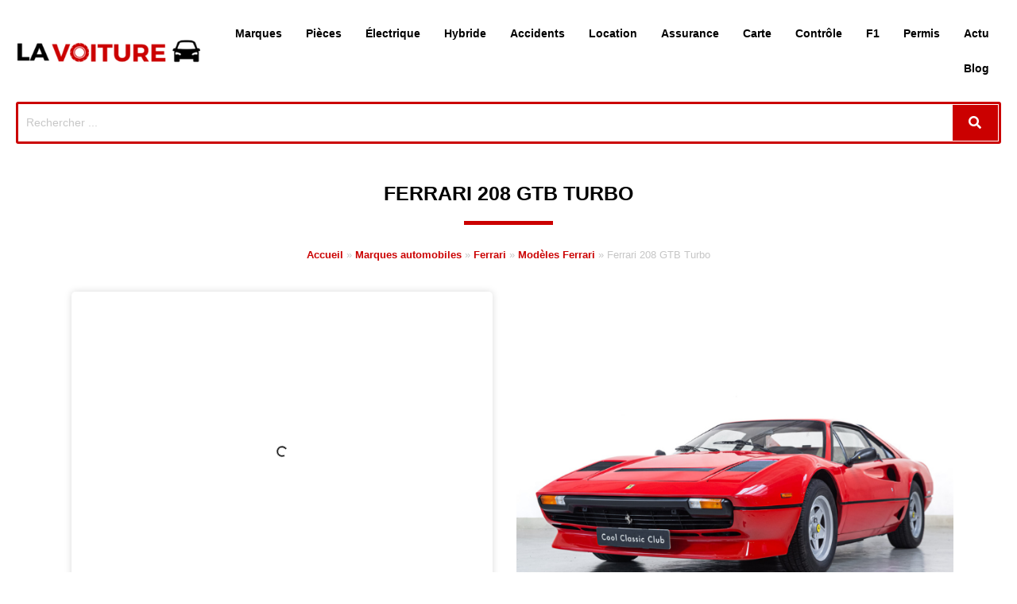

--- FILE ---
content_type: text/html; charset=UTF-8
request_url: https://la-voiture.fr/ferrari-208-gtb-turbo/
body_size: 56751
content:
<!DOCTYPE html><html class="html" lang="fr-FR" prefix="og: https://ogp.me/ns#"><head><meta charset="UTF-8"><link rel="profile" href="https://gmpg.org/xfn/11"><style>img:is([sizes="auto" i], [sizes^="auto," i]) { contain-intrinsic-size: 3000px 1500px }</style><meta name="viewport" content="width=device-width, initial-scale=1"><title>Ferrari 208 GTB Turbo (1982) : un V8 turbo emblématique</title><meta name="description" content="La Ferrari 208 GTB Turbo apparaît en 1982 pour répondre à une contrainte très concrète : la lourde taxation italienne sur les moteurs de plus de deux litres. Ferrari part de la 208 GTB atmosphérique, jugée trop timide, et lui greffe un turbocompresseur afin de retrouver des performances dignes de la marque tout en restant sous la barre symbolique des deux litres de cylindrée. Le résultat est une berlinette à moteur central arrière qui reprend la ligne iconique des 308 GTB tout en offrant un caractère moteur totalement différent. Reservée principalement au marché italien, la 208 GTB Turbo devient une proposition très particulière dans l histoire de Ferrari. Elle combine un V8 de petite cylindrée à forte puissance spécifique avec un châssis de sportive pure. Sa production limitée en fait aujourd hui un modèle recherché par les amateurs de versions rares et techniquement originales. Dimensions et gabarit Sous sa carrosserie dessinée par Pininfarina, la Ferrari 208 GTB Turbo adopte des proportions compactes typiques des berlinettes V8 de Maranello. Le moteur est installé en position centrale arrière transversale, juste derrière les deux occupants, ce qui permet de conserver un empattement relativement court tout en offrant une excellente répartition des masses. Longueur d environ 4 230 mm Largeur d environ 1 720 mm Hauteur d environ 1 120 mm Empattement d environ 2 340 mm Poids à sec proche de 1 230 kg Réservoir d une capacité d environ 74 litres Le châssis tubulaire en acier reçoit une carrosserie aux panneaux majoritairement en acier, complétés par certains éléments allégés. Par rapport aux 308, la 208 GTB Turbo se distingue visuellement par un spoiler avant plus prononcé, des persiennes supplémentaires sur le capot et des prises d air discrètes qui trahissent la présence du turbocompresseur. Style et détails spécifiques La silhouette de la 208 GTB Turbo reste très proche de celle des 308 avec un profil en coin, un nez bas et un arrière tronqué. Quelques détails permettent de reconnaître la version suralimentée : une lame avant plus profonde percée de fentes de refroidissement, des persiennes noires sur le capot avant, des prises d air de type NACA devant les roues arrière et un petit becquet au sommet du hayon moteur. À l arrière, l inscription Turbo rappelle discrètement la nature particulière de cette version. L habitacle reprend la présentation classique des V8 Ferrari de cette époque. On y trouve deux sièges baquets en cuir, une instrumentation complète face au conducteur et la fameuse grille métallique qui guide le levier de vitesses. La 208 GTB Turbo reste ainsi une véritable voiture de sport tout en offrant un minimum de confort avec climatisation et vitres électriques selon les équipements. Moteur V8 de deux litres et suralimentation Le cœur de la Ferrari 208 GTB Turbo est un V8 à 90 degrés entièrement en alliage léger, d une cylindrée légèrement inférieure à deux litres afin de respecter la réglementation fiscale italienne. Pour compenser ce déficit de cylindrée, Ferrari ajoute un turbocompresseur KKK associé à une injection mécanique Bosch K Jetronic. Le résultat est une puissance spécifique très élevée pour le début des années quatre vingt et un caractère moteur particulièrement marqué. Cylindrée totale d environ 1 991 cm³ Architecture V8 central arrière transversal avec deux soupapes par cylindre Alimentation par injection mécanique Bosch K Jetronic et turbocompresseur KKK avec wastegate Taux de compression voisin de 7,0 : 1 Puissance maximale d environ 220 ch à 7 000 tr/min Couple maximal proche de 240 Nm vers 4 800 tr/min Vitesse maximale autour de 240 km/h Accélération de 0 à 100 km/h en un peu moins de sept secondes À bas régime, le moteur se montre relativement doux, le temps que le turbo commence à charger. Lorsque le régime augmente, la montée en pression apporte une poussée franche et continue, transformant la voiture en véritable petite fusée. Ce comportement typique des premiers moteurs turbocompressés demande un peu d apprentissage mais contribue fortement au charme de la 208 GTB Turbo. Châssis, trains roulants et comportement La 208 GTB Turbo repose sur un châssis en treillis tubulaire qui assure rigidité et légèreté. Les quatre roues bénéficient d une suspension indépendante à triangles superposés, ressorts hélicoïdaux et amortisseurs télescopiques, complétée par des barres antiroulis. La direction à crémaillère offre un ressenti direct et précis, dans la lignée des autres berlinettes V8 Ferrari. Le freinage est confié à des disques aux quatre roues avec assistance, dimensionnés pour encaisser les vitesses élevées que peut atteindre la voiture. Les jantes reçoivent des pneus spécifiques, souvent des Michelin TRX métriques ou des Pirelli en 16 pouces selon les configurations, ce qui influence à la fois l adhérence et le confort. Sur route sinueuse, la 208 GTB Turbo profite de son poids contenu et de son empattement court pour offrir un comportement agile, à condition de bien gérer la réponse du turbo à la réaccélération. Production limitée et position sur le marché La Ferrari 208 GTB Turbo est produite entre 1982 et 1985 à environ 437 exemplaires, tous en conduite à gauche et principalement destinés au marché italien. Cette diffusion restreinte en fait un modèle nettement plus rare que les 308, tout en partageant avec elles une grande partie de la base technique et de la ligne extérieure. À l époque, son prix restait inférieur à celui des modèles de plus forte cylindrée comme les 308 ou les grandes GT V12, ce qui en faisait une porte d entrée fiscale dans l univers de Ferrari. Aujourd hui, la 208 GTB Turbo attire les collectionneurs qui recherchent une Ferrari à la fois rare, techniquement singulière et représentative des débuts de la suralimentation dans la gamme de Maranello."/><meta name="robots" content="follow, index, max-snippet:-1, max-video-preview:-1, max-image-preview:large"/><link rel="canonical" href="https://la-voiture.fr/ferrari-208-gtb-turbo/" /><meta property="og:locale" content="fr_FR" /><meta property="og:type" content="article" /><meta property="og:title" content="Ferrari 208 GTB Turbo (1982) : un V8 turbo emblématique" /><meta property="og:description" content="La Ferrari 208 GTB Turbo apparaît en 1982 pour répondre à une contrainte très concrète : la lourde taxation italienne sur les moteurs de plus de deux litres. Ferrari part de la 208 GTB atmosphérique, jugée trop timide, et lui greffe un turbocompresseur afin de retrouver des performances dignes de la marque tout en restant sous la barre symbolique des deux litres de cylindrée. Le résultat est une berlinette à moteur central arrière qui reprend la ligne iconique des 308 GTB tout en offrant un caractère moteur totalement différent. Reservée principalement au marché italien, la 208 GTB Turbo devient une proposition très particulière dans l histoire de Ferrari. Elle combine un V8 de petite cylindrée à forte puissance spécifique avec un châssis de sportive pure. Sa production limitée en fait aujourd hui un modèle recherché par les amateurs de versions rares et techniquement originales. Dimensions et gabarit Sous sa carrosserie dessinée par Pininfarina, la Ferrari 208 GTB Turbo adopte des proportions compactes typiques des berlinettes V8 de Maranello. Le moteur est installé en position centrale arrière transversale, juste derrière les deux occupants, ce qui permet de conserver un empattement relativement court tout en offrant une excellente répartition des masses. Longueur d environ 4 230 mm Largeur d environ 1 720 mm Hauteur d environ 1 120 mm Empattement d environ 2 340 mm Poids à sec proche de 1 230 kg Réservoir d une capacité d environ 74 litres Le châssis tubulaire en acier reçoit une carrosserie aux panneaux majoritairement en acier, complétés par certains éléments allégés. Par rapport aux 308, la 208 GTB Turbo se distingue visuellement par un spoiler avant plus prononcé, des persiennes supplémentaires sur le capot et des prises d air discrètes qui trahissent la présence du turbocompresseur. Style et détails spécifiques La silhouette de la 208 GTB Turbo reste très proche de celle des 308 avec un profil en coin, un nez bas et un arrière tronqué. Quelques détails permettent de reconnaître la version suralimentée : une lame avant plus profonde percée de fentes de refroidissement, des persiennes noires sur le capot avant, des prises d air de type NACA devant les roues arrière et un petit becquet au sommet du hayon moteur. À l arrière, l inscription Turbo rappelle discrètement la nature particulière de cette version. L habitacle reprend la présentation classique des V8 Ferrari de cette époque. On y trouve deux sièges baquets en cuir, une instrumentation complète face au conducteur et la fameuse grille métallique qui guide le levier de vitesses. La 208 GTB Turbo reste ainsi une véritable voiture de sport tout en offrant un minimum de confort avec climatisation et vitres électriques selon les équipements. Moteur V8 de deux litres et suralimentation Le cœur de la Ferrari 208 GTB Turbo est un V8 à 90 degrés entièrement en alliage léger, d une cylindrée légèrement inférieure à deux litres afin de respecter la réglementation fiscale italienne. Pour compenser ce déficit de cylindrée, Ferrari ajoute un turbocompresseur KKK associé à une injection mécanique Bosch K Jetronic. Le résultat est une puissance spécifique très élevée pour le début des années quatre vingt et un caractère moteur particulièrement marqué. Cylindrée totale d environ 1 991 cm³ Architecture V8 central arrière transversal avec deux soupapes par cylindre Alimentation par injection mécanique Bosch K Jetronic et turbocompresseur KKK avec wastegate Taux de compression voisin de 7,0 : 1 Puissance maximale d environ 220 ch à 7 000 tr/min Couple maximal proche de 240 Nm vers 4 800 tr/min Vitesse maximale autour de 240 km/h Accélération de 0 à 100 km/h en un peu moins de sept secondes À bas régime, le moteur se montre relativement doux, le temps que le turbo commence à charger. Lorsque le régime augmente, la montée en pression apporte une poussée franche et continue, transformant la voiture en véritable petite fusée. Ce comportement typique des premiers moteurs turbocompressés demande un peu d apprentissage mais contribue fortement au charme de la 208 GTB Turbo. Châssis, trains roulants et comportement La 208 GTB Turbo repose sur un châssis en treillis tubulaire qui assure rigidité et légèreté. Les quatre roues bénéficient d une suspension indépendante à triangles superposés, ressorts hélicoïdaux et amortisseurs télescopiques, complétée par des barres antiroulis. La direction à crémaillère offre un ressenti direct et précis, dans la lignée des autres berlinettes V8 Ferrari. Le freinage est confié à des disques aux quatre roues avec assistance, dimensionnés pour encaisser les vitesses élevées que peut atteindre la voiture. Les jantes reçoivent des pneus spécifiques, souvent des Michelin TRX métriques ou des Pirelli en 16 pouces selon les configurations, ce qui influence à la fois l adhérence et le confort. Sur route sinueuse, la 208 GTB Turbo profite de son poids contenu et de son empattement court pour offrir un comportement agile, à condition de bien gérer la réponse du turbo à la réaccélération. Production limitée et position sur le marché La Ferrari 208 GTB Turbo est produite entre 1982 et 1985 à environ 437 exemplaires, tous en conduite à gauche et principalement destinés au marché italien. Cette diffusion restreinte en fait un modèle nettement plus rare que les 308, tout en partageant avec elles une grande partie de la base technique et de la ligne extérieure. À l époque, son prix restait inférieur à celui des modèles de plus forte cylindrée comme les 308 ou les grandes GT V12, ce qui en faisait une porte d entrée fiscale dans l univers de Ferrari. Aujourd hui, la 208 GTB Turbo attire les collectionneurs qui recherchent une Ferrari à la fois rare, techniquement singulière et représentative des débuts de la suralimentation dans la gamme de Maranello." /><meta property="og:url" content="https://la-voiture.fr/ferrari-208-gtb-turbo/" /><meta property="og:site_name" content="La Voiture" /><meta property="article:tag" content="1982" /><meta property="article:tag" content="Ferrari" /><meta property="article:tag" content="Modèle" /><meta property="article:section" content="Modèles Ferrari" /><meta property="og:updated_time" content="2026-01-07T00:44:15+00:00" /><meta property="og:image" content="https://la-voiture.fr/wp-content/uploads/2023/07/FERRARI-208-GTB-TURBO-2.png" /><meta property="og:image:secure_url" content="https://la-voiture.fr/wp-content/uploads/2023/07/FERRARI-208-GTB-TURBO-2.png" /><meta property="og:image:width" content="643" /><meta property="og:image:height" content="500" /><meta property="og:image:alt" content="Ferrari 208 GTB Turbo" /><meta property="og:image:type" content="image/png" /><meta property="article:published_time" content="2023-07-03T04:29:18+00:00" /><meta property="article:modified_time" content="2026-01-07T00:44:15+00:00" /><meta name="twitter:card" content="summary_large_image" /><meta name="twitter:title" content="Ferrari 208 GTB Turbo (1982) : un V8 turbo emblématique" /><meta name="twitter:description" content="La Ferrari 208 GTB Turbo apparaît en 1982 pour répondre à une contrainte très concrète : la lourde taxation italienne sur les moteurs de plus de deux litres. Ferrari part de la 208 GTB atmosphérique, jugée trop timide, et lui greffe un turbocompresseur afin de retrouver des performances dignes de la marque tout en restant sous la barre symbolique des deux litres de cylindrée. Le résultat est une berlinette à moteur central arrière qui reprend la ligne iconique des 308 GTB tout en offrant un caractère moteur totalement différent. Reservée principalement au marché italien, la 208 GTB Turbo devient une proposition très particulière dans l histoire de Ferrari. Elle combine un V8 de petite cylindrée à forte puissance spécifique avec un châssis de sportive pure. Sa production limitée en fait aujourd hui un modèle recherché par les amateurs de versions rares et techniquement originales. Dimensions et gabarit Sous sa carrosserie dessinée par Pininfarina, la Ferrari 208 GTB Turbo adopte des proportions compactes typiques des berlinettes V8 de Maranello. Le moteur est installé en position centrale arrière transversale, juste derrière les deux occupants, ce qui permet de conserver un empattement relativement court tout en offrant une excellente répartition des masses. Longueur d environ 4 230 mm Largeur d environ 1 720 mm Hauteur d environ 1 120 mm Empattement d environ 2 340 mm Poids à sec proche de 1 230 kg Réservoir d une capacité d environ 74 litres Le châssis tubulaire en acier reçoit une carrosserie aux panneaux majoritairement en acier, complétés par certains éléments allégés. Par rapport aux 308, la 208 GTB Turbo se distingue visuellement par un spoiler avant plus prononcé, des persiennes supplémentaires sur le capot et des prises d air discrètes qui trahissent la présence du turbocompresseur. Style et détails spécifiques La silhouette de la 208 GTB Turbo reste très proche de celle des 308 avec un profil en coin, un nez bas et un arrière tronqué. Quelques détails permettent de reconnaître la version suralimentée : une lame avant plus profonde percée de fentes de refroidissement, des persiennes noires sur le capot avant, des prises d air de type NACA devant les roues arrière et un petit becquet au sommet du hayon moteur. À l arrière, l inscription Turbo rappelle discrètement la nature particulière de cette version. L habitacle reprend la présentation classique des V8 Ferrari de cette époque. On y trouve deux sièges baquets en cuir, une instrumentation complète face au conducteur et la fameuse grille métallique qui guide le levier de vitesses. La 208 GTB Turbo reste ainsi une véritable voiture de sport tout en offrant un minimum de confort avec climatisation et vitres électriques selon les équipements. Moteur V8 de deux litres et suralimentation Le cœur de la Ferrari 208 GTB Turbo est un V8 à 90 degrés entièrement en alliage léger, d une cylindrée légèrement inférieure à deux litres afin de respecter la réglementation fiscale italienne. Pour compenser ce déficit de cylindrée, Ferrari ajoute un turbocompresseur KKK associé à une injection mécanique Bosch K Jetronic. Le résultat est une puissance spécifique très élevée pour le début des années quatre vingt et un caractère moteur particulièrement marqué. Cylindrée totale d environ 1 991 cm³ Architecture V8 central arrière transversal avec deux soupapes par cylindre Alimentation par injection mécanique Bosch K Jetronic et turbocompresseur KKK avec wastegate Taux de compression voisin de 7,0 : 1 Puissance maximale d environ 220 ch à 7 000 tr/min Couple maximal proche de 240 Nm vers 4 800 tr/min Vitesse maximale autour de 240 km/h Accélération de 0 à 100 km/h en un peu moins de sept secondes À bas régime, le moteur se montre relativement doux, le temps que le turbo commence à charger. Lorsque le régime augmente, la montée en pression apporte une poussée franche et continue, transformant la voiture en véritable petite fusée. Ce comportement typique des premiers moteurs turbocompressés demande un peu d apprentissage mais contribue fortement au charme de la 208 GTB Turbo. Châssis, trains roulants et comportement La 208 GTB Turbo repose sur un châssis en treillis tubulaire qui assure rigidité et légèreté. Les quatre roues bénéficient d une suspension indépendante à triangles superposés, ressorts hélicoïdaux et amortisseurs télescopiques, complétée par des barres antiroulis. La direction à crémaillère offre un ressenti direct et précis, dans la lignée des autres berlinettes V8 Ferrari. Le freinage est confié à des disques aux quatre roues avec assistance, dimensionnés pour encaisser les vitesses élevées que peut atteindre la voiture. Les jantes reçoivent des pneus spécifiques, souvent des Michelin TRX métriques ou des Pirelli en 16 pouces selon les configurations, ce qui influence à la fois l adhérence et le confort. Sur route sinueuse, la 208 GTB Turbo profite de son poids contenu et de son empattement court pour offrir un comportement agile, à condition de bien gérer la réponse du turbo à la réaccélération. Production limitée et position sur le marché La Ferrari 208 GTB Turbo est produite entre 1982 et 1985 à environ 437 exemplaires, tous en conduite à gauche et principalement destinés au marché italien. Cette diffusion restreinte en fait un modèle nettement plus rare que les 308, tout en partageant avec elles une grande partie de la base technique et de la ligne extérieure. À l époque, son prix restait inférieur à celui des modèles de plus forte cylindrée comme les 308 ou les grandes GT V12, ce qui en faisait une porte d entrée fiscale dans l univers de Ferrari. Aujourd hui, la 208 GTB Turbo attire les collectionneurs qui recherchent une Ferrari à la fois rare, techniquement singulière et représentative des débuts de la suralimentation dans la gamme de Maranello." /><meta name="twitter:image" content="https://la-voiture.fr/wp-content/uploads/2023/07/FERRARI-208-GTB-TURBO-2.png" /><meta name="twitter:label1" content="Écrit par" /><meta name="twitter:data1" content="La Voiture" /><meta name="twitter:label2" content="Temps de lecture" /><meta name="twitter:data2" content="4 minutes" />
<style id="litespeed-ccss">ul.hfe-nav-menu,.hfe-nav-menu li,.hfe-nav-menu ul{list-style:none!important;margin:0;padding:0}.hfe-nav-menu li.menu-item{position:relative}div.hfe-nav-menu{-js-display:flex;display:-webkit-box;display:-webkit-flex;display:-moz-box;display:-ms-flexbox;display:flex;-webkit-box-orient:vertical;-webkit-box-direction:normal;-webkit-flex-direction:column;-moz-box-orient:vertical;-moz-box-direction:normal;-ms-flex-direction:column;flex-direction:column}.hfe-nav-menu__layout-horizontal,.hfe-nav-menu__layout-horizontal .hfe-nav-menu{-js-display:flex;display:-webkit-box;display:-webkit-flex;display:-moz-box;display:-ms-flexbox;display:flex}.hfe-nav-menu__layout-horizontal .hfe-nav-menu{-webkit-flex-wrap:wrap;-ms-flex-wrap:wrap;flex-wrap:wrap}.hfe-nav-menu:before,.hfe-nav-menu:after{content:"";display:table;clear:both}.hfe-nav-menu__align-right .hfe-nav-menu{margin-left:auto;-webkit-box-pack:end;-ms-flex-pack:end;-webkit-justify-content:flex-end;-moz-box-pack:end;justify-content:flex-end}.hfe-nav-menu__layout-horizontal .hfe-nav-menu{-js-display:flex;display:-webkit-box;display:-webkit-flex;display:-moz-box;display:-ms-flexbox;display:flex;-webkit-flex-wrap:wrap;-ms-flex-wrap:wrap;flex-wrap:wrap}.hfe-nav-menu a.hfe-menu-item{line-height:1;text-decoration:none;-js-display:flex;display:-webkit-box;display:-webkit-flex;display:-moz-box;display:-ms-flexbox;display:flex;-webkit-box-pack:justify;-moz-box-pack:justify;-ms-flex-pack:justify;-webkit-box-shadow:none;box-shadow:none;-webkit-box-align:center;-webkit-align-items:center;-moz-box-align:center;-ms-flex-align:center;align-items:center;-webkit-justify-content:space-between;justify-content:space-between}.hfe-nav-menu__layout-horizontal{font-size:0}.hfe-nav-menu__layout-horizontal li.menu-item{font-size:medium}.hfe-nav-menu-icon{padding:.35em;border:0 solid}.hfe-nav-menu-icon svg{width:25px;height:25px;line-height:25px;font-size:25px}.hfe-nav-menu__toggle{-js-display:flex;display:-webkit-box;display:-webkit-flex;display:-moz-box;display:-ms-flexbox;display:flex;font-size:22px;border:0 solid;-webkit-border-radius:3px;border-radius:3px;color:#494c4f;position:relative;line-height:1}.hfe-layout-horizontal .hfe-nav-menu__toggle{visibility:hidden;opacity:0;display:none}.hfe-nav-menu-icon{display:inline-block;line-height:1;text-align:center}.hfe-nav-menu .menu-item a:before,.hfe-nav-menu .menu-item a:after{display:block;position:absolute}.hfe-nav-menu .menu-item a.hfe-menu-item:not(:hover):not(:focus):not(.current-menu-item):not(.highlighted):before,.hfe-nav-menu .menu-item a.hfe-menu-item:not(:hover):not(:focus):not(.current-menu-item):not(.highlighted):after{opacity:0}@media only screen and (max-width:1024px){.hfe-nav-menu__breakpoint-tablet .hfe-nav-menu__layout-horizontal li,.hfe-nav-menu__breakpoint-tablet .hfe-nav-menu{width:100%;margin-right:0}.hfe-nav-menu__breakpoint-tablet .hfe-layout-horizontal .hfe-nav-menu__toggle{display:block}.hfe-nav-menu__breakpoint-tablet .hfe-nav-menu__layout-horizontal .hfe-nav-menu{visibility:hidden;opacity:0}.hfe-nav-menu__breakpoint-tablet .hfe-nav-menu__layout-horizontal{visibility:hidden;opacity:0;height:0}.hfe-nav-menu__breakpoint-tablet .hfe-layout-horizontal .hfe-nav-menu__toggle{visibility:visible;opacity:1;display:block}}.hfe-search-button-wrapper{display:block;vertical-align:middle;text-align:right}.hfe-search-form__container{display:flex;overflow:hidden}.hfe-search-form__input{flex-basis:100%}.hfe-search-button-wrapper input[type=search]{border:0;padding:10px;border-radius:0;box-sizing:border-box;outline:none}.hfe-search-button-wrapper button{border:none;border-radius:0;padding:0}.hfe-search-form__container .hfe-search-submit{min-width:3%;position:relative}.hfe-search-button-wrapper input[type="search"]::-webkit-search-decoration,.hfe-search-button-wrapper input[type="search"]::-webkit-search-cancel-button,.hfe-search-button-wrapper input[type="search"]::-webkit-search-results-button,.hfe-search-button-wrapper input[type="search"]::-webkit-search-results-decoration{display:none}.hfe-search-form__container button#clear-with-button{visibility:hidden;position:absolute;top:0;padding:0 8px;font-style:normal;font-size:1.2em;bottom:0;background-color:#fff0}.hfe-search-button-wrapper,.hfe-search-form__container{position:relative}.hfe-search-layout-icon_text .hfe-search-form__container,.hfe-search-layout-icon_text .hfe-search-form__container .hfe-search-form__input{width:100%}ul{box-sizing:border-box}:root{--wp--preset--font-size--normal:16px;--wp--preset--font-size--huge:42px}.screen-reader-text{border:0;clip-path:inset(50%);height:1px;margin:-1px;overflow:hidden;padding:0;position:absolute;width:1px;word-wrap:normal!important}html :where(img[class*=wp-image-]){height:auto;max-width:100%}:root{--wp--preset--aspect-ratio--square:1;--wp--preset--aspect-ratio--4-3:4/3;--wp--preset--aspect-ratio--3-4:3/4;--wp--preset--aspect-ratio--3-2:3/2;--wp--preset--aspect-ratio--2-3:2/3;--wp--preset--aspect-ratio--16-9:16/9;--wp--preset--aspect-ratio--9-16:9/16;--wp--preset--color--black:#000000;--wp--preset--color--cyan-bluish-gray:#abb8c3;--wp--preset--color--white:#ffffff;--wp--preset--color--pale-pink:#f78da7;--wp--preset--color--vivid-red:#cf2e2e;--wp--preset--color--luminous-vivid-orange:#ff6900;--wp--preset--color--luminous-vivid-amber:#fcb900;--wp--preset--color--light-green-cyan:#7bdcb5;--wp--preset--color--vivid-green-cyan:#00d084;--wp--preset--color--pale-cyan-blue:#8ed1fc;--wp--preset--color--vivid-cyan-blue:#0693e3;--wp--preset--color--vivid-purple:#9b51e0;--wp--preset--gradient--vivid-cyan-blue-to-vivid-purple:linear-gradient(135deg,rgba(6,147,227,1) 0%,rgb(155,81,224) 100%);--wp--preset--gradient--light-green-cyan-to-vivid-green-cyan:linear-gradient(135deg,rgb(122,220,180) 0%,rgb(0,208,130) 100%);--wp--preset--gradient--luminous-vivid-amber-to-luminous-vivid-orange:linear-gradient(135deg,rgba(252,185,0,1) 0%,rgba(255,105,0,1) 100%);--wp--preset--gradient--luminous-vivid-orange-to-vivid-red:linear-gradient(135deg,rgba(255,105,0,1) 0%,rgb(207,46,46) 100%);--wp--preset--gradient--very-light-gray-to-cyan-bluish-gray:linear-gradient(135deg,rgb(238,238,238) 0%,rgb(169,184,195) 100%);--wp--preset--gradient--cool-to-warm-spectrum:linear-gradient(135deg,rgb(74,234,220) 0%,rgb(151,120,209) 20%,rgb(207,42,186) 40%,rgb(238,44,130) 60%,rgb(251,105,98) 80%,rgb(254,248,76) 100%);--wp--preset--gradient--blush-light-purple:linear-gradient(135deg,rgb(255,206,236) 0%,rgb(152,150,240) 100%);--wp--preset--gradient--blush-bordeaux:linear-gradient(135deg,rgb(254,205,165) 0%,rgb(254,45,45) 50%,rgb(107,0,62) 100%);--wp--preset--gradient--luminous-dusk:linear-gradient(135deg,rgb(255,203,112) 0%,rgb(199,81,192) 50%,rgb(65,88,208) 100%);--wp--preset--gradient--pale-ocean:linear-gradient(135deg,rgb(255,245,203) 0%,rgb(182,227,212) 50%,rgb(51,167,181) 100%);--wp--preset--gradient--electric-grass:linear-gradient(135deg,rgb(202,248,128) 0%,rgb(113,206,126) 100%);--wp--preset--gradient--midnight:linear-gradient(135deg,rgb(2,3,129) 0%,rgb(40,116,252) 100%);--wp--preset--font-size--small:13px;--wp--preset--font-size--medium:20px;--wp--preset--font-size--large:36px;--wp--preset--font-size--x-large:42px;--wp--preset--spacing--20:0.44rem;--wp--preset--spacing--30:0.67rem;--wp--preset--spacing--40:1rem;--wp--preset--spacing--50:1.5rem;--wp--preset--spacing--60:2.25rem;--wp--preset--spacing--70:3.38rem;--wp--preset--spacing--80:5.06rem;--wp--preset--shadow--natural:6px 6px 9px rgba(0, 0, 0, 0.2);--wp--preset--shadow--deep:12px 12px 50px rgba(0, 0, 0, 0.4);--wp--preset--shadow--sharp:6px 6px 0px rgba(0, 0, 0, 0.2);--wp--preset--shadow--outlined:6px 6px 0px -3px rgba(255, 255, 255, 1), 6px 6px rgba(0, 0, 0, 1);--wp--preset--shadow--crisp:6px 6px 0px rgba(0, 0, 0, 1)}.bhf-hidden{display:none}.ehf-header #masthead{z-index:99;position:relative}:root{--direction-multiplier:1}.screen-reader-text{height:1px;margin:-1px;overflow:hidden;padding:0;position:absolute;top:-10000em;width:1px;clip:rect(0,0,0,0);border:0}.elementor *,.elementor :after,.elementor :before{box-sizing:border-box}.elementor a{box-shadow:none;text-decoration:none}.elementor img{border:none;border-radius:0;box-shadow:none;height:auto;max-width:100%}.elementor-element{--flex-direction:initial;--flex-wrap:initial;--justify-content:initial;--align-items:initial;--align-content:initial;--gap:initial;--flex-basis:initial;--flex-grow:initial;--flex-shrink:initial;--order:initial;--align-self:initial;align-self:var(--align-self);flex-basis:var(--flex-basis);flex-grow:var(--flex-grow);flex-shrink:var(--flex-shrink);order:var(--order)}.elementor-element:where(.e-con-full,.elementor-widget){align-content:var(--align-content);align-items:var(--align-items);flex-direction:var(--flex-direction);flex-wrap:var(--flex-wrap);gap:var(--row-gap) var(--column-gap);justify-content:var(--justify-content)}.elementor-align-left{text-align:left}@media (max-width:767px){.elementor-mobile-align-left{text-align:left}}:root{--page-title-display:block}.elementor-page-title{display:var(--page-title-display)}@keyframes eicon-spin{0%{transform:rotate(0deg)}to{transform:rotate(359deg)}}.eicon-animation-spin{animation:eicon-spin 2s linear infinite}.elementor-section{position:relative}.elementor-section .elementor-container{display:flex;margin-left:auto;margin-right:auto;position:relative}@media (max-width:1024px){.elementor-section .elementor-container{flex-wrap:wrap}}.elementor-section.elementor-section-boxed>.elementor-container{max-width:1140px}.elementor-section.elementor-section-stretched{position:relative;width:100%}.elementor-widget-wrap{align-content:flex-start;flex-wrap:wrap;position:relative;width:100%}.elementor:not(.elementor-bc-flex-widget) .elementor-widget-wrap{display:flex}.elementor-widget-wrap>.elementor-element{width:100%}.elementor-widget{position:relative}.elementor-widget:not(:last-child){margin-bottom:var(--kit-widget-spacing,20px)}.elementor-column{display:flex;min-height:1px;position:relative}.elementor-column-gap-default>.elementor-column>.elementor-element-populated{padding:10px}@media (min-width:768px){.elementor-column.elementor-col-50{width:50%}.elementor-column.elementor-col-100{width:100%}}@media (max-width:767px){.elementor-column{width:100%}}@media (prefers-reduced-motion:no-preference){html{scroll-behavior:smooth}}.elementor-heading-title{line-height:1;margin:0;padding:0}.elementor-kit-1348{--e-global-color-primary:#CB0000;--e-global-color-secondary:#54595F;--e-global-color-text:#474747;--e-global-color-accent:#CB0000;--e-global-color-kadence1:#000000;--e-global-color-kadence2:#000000;--e-global-color-kadence3:#000000;--e-global-color-kadence4:#000000;--e-global-color-kadence5:#000000;--e-global-color-kadence6:#000000;--e-global-color-kadence7:#f1f1f1;--e-global-color-kadence8:#f6faf9;--e-global-color-kadence9:#FFFFFF;--e-global-typography-primary-font-family:"Murecho";--e-global-typography-primary-font-weight:600;--e-global-typography-secondary-font-family:"Montserrat";--e-global-typography-secondary-font-weight:400;--e-global-typography-text-font-family:"Montserrat";--e-global-typography-text-font-weight:400;--e-global-typography-accent-font-family:"Roboto";--e-global-typography-accent-font-weight:500;font-family:"Murecho",Sans-serif;font-weight:500}.elementor-kit-1348 a{color:#CB0000;font-weight:600}.elementor-kit-1348 h1{font-family:"Montserrat",Sans-serif;font-weight:700}.elementor-section.elementor-section-boxed>.elementor-container{max-width:1140px}.elementor-widget:not(:last-child){--kit-widget-spacing:20px}.elementor-element{--widgets-spacing:20px 20px;--widgets-spacing-row:20px;--widgets-spacing-column:20px}@media (max-width:1024px){.elementor-section.elementor-section-boxed>.elementor-container{max-width:1024px}}@media (max-width:767px){.elementor-section.elementor-section-boxed>.elementor-container{max-width:767px}}.elementor-7473 .elementor-element.elementor-element-895499d>.elementor-container>.elementor-column>.elementor-widget-wrap{align-content:center;align-items:center}.elementor-7473 .elementor-element.elementor-element-895499d>.elementor-container{max-width:1400px}.elementor-7473 .elementor-element.elementor-element-895499d{margin-top:10px;margin-bottom:0;padding:0 10px 0 10px}.elementor-7473 .elementor-element.elementor-element-c8331b2 img{width:100%}.elementor-7473 .elementor-element.elementor-element-44e8e97 .menu-item a.hfe-menu-item{padding-left:15px;padding-right:15px}.elementor-7473 .elementor-element.elementor-element-44e8e97 .menu-item a.hfe-menu-item{padding-top:15px;padding-bottom:15px}.elementor-7473 .elementor-element.elementor-element-44e8e97>.elementor-widget-container{margin:0 0 0 0;padding:0 0 0 0}.elementor-7473 .elementor-element.elementor-element-44e8e97 .hfe-nav-menu__toggle{margin:0 auto}.elementor-7473 .elementor-element.elementor-element-44e8e97 a.hfe-menu-item{font-family:"Murecho",Sans-serif;font-size:14px;font-weight:600}.elementor-7473 .elementor-element.elementor-element-44e8e97 .menu-item a.hfe-menu-item{color:#000}.elementor-7473 .elementor-element.elementor-element-44e8e97 div.hfe-nav-menu-icon{color:#000}.elementor-7473 .elementor-element.elementor-element-44e8e97 div.hfe-nav-menu-icon svg{fill:#000}.elementor-7473 .elementor-element.elementor-element-3b69626>.elementor-container>.elementor-column>.elementor-widget-wrap{align-content:center;align-items:center}.elementor-7473 .elementor-element.elementor-element-3b69626>.elementor-container{max-width:1400px}.elementor-7473 .elementor-element.elementor-element-3b69626{padding:0 10px 0 10px}.elementor-7473 .elementor-element.elementor-element-994d027 .hfe-search-form__container{min-height:50px}.elementor-7473 .elementor-element.elementor-element-994d027 .hfe-search-submit{min-width:50px;background-color:#CB0000;font-size:16px}.elementor-7473 .elementor-element.elementor-element-994d027 .hfe-search-form__input{padding-left:calc(50px/5);padding-right:calc(50px/5);color:#000}.elementor-7473 .elementor-element.elementor-element-994d027 .hfe-search-form__container button#clear-with-button i:before{font-size:20px}.elementor-7473 .elementor-element.elementor-element-994d027>.elementor-widget-container{margin:0 0 10px 0}.elementor-7473 .elementor-element.elementor-element-994d027 .hfe-search-form__input{background-color:#FFF}.elementor-7473 .elementor-element.elementor-element-994d027 .hfe-search-form__container{border-style:solid}.elementor-7473 .elementor-element.elementor-element-994d027 .hfe-search-form__container{border-color:#CB0000;border-width:3px 3px 3px 3px;border-radius:3px}.elementor-7473 .elementor-element.elementor-element-994d027 button.hfe-search-submit{color:#fff}.elementor-7473 .elementor-element.elementor-element-994d027 .hfe-search-form__container button#clear-with-button{color:#7a7a7a}@media (max-width:1024px){.elementor-7473 .elementor-element.elementor-element-c8331b2 img{width:90%}}@media (min-width:768px){.elementor-7473 .elementor-element.elementor-element-34801d8{width:20%}.elementor-7473 .elementor-element.elementor-element-7ec3d69{width:80%}}@media (max-width:1024px) and (min-width:768px){.elementor-7473 .elementor-element.elementor-element-34801d8{width:50%}.elementor-7473 .elementor-element.elementor-element-7ec3d69{width:50%}}@media (max-width:767px){.elementor-7473 .elementor-element.elementor-element-34801d8{width:60%}.elementor-7473 .elementor-element.elementor-element-c8331b2 img{width:100%}.elementor-7473 .elementor-element.elementor-element-7ec3d69{width:40%}.elementor-7473 .elementor-element.elementor-element-44e8e97>.elementor-widget-container{margin:0 0 0 0;padding:0 0 0 0}.elementor-7473 .elementor-element.elementor-element-994d027>.elementor-widget-container{margin:0 0 0 0}}html,body,div,span,h1,p,a,img,ins,strong,i,ul,li,form,header,nav,section{margin:0;padding:0;border:0;outline:0;font-size:100%;font:inherit;vertical-align:baseline;font-family:inherit;font-size:100%;font-style:inherit;font-weight:inherit}header,nav,section{display:block}html{font-size:62.5%;overflow-y:scroll;-webkit-text-size-adjust:100%;-ms-text-size-adjust:100%}*,*:before,*:after{-webkit-box-sizing:border-box;-moz-box-sizing:border-box;box-sizing:border-box}header,main,nav,section{display:block}a img{border:0}img{max-width:100%;height:auto}html{-ms-overflow-x:hidden;overflow-x:hidden}body{font-family:"Open Sans",sans-serif;font-size:14px;line-height:1.8;color:#4a4a4a;overflow-wrap:break-word;word-wrap:break-word}body{background-color:#fff}i{font-style:italic}.screen-reader-text{border:0;clip:rect(1px,1px,1px,1px);clip-path:inset(50%);height:1px;margin:-1px;font-size:14px!important;font-weight:400;overflow:hidden;padding:0;position:absolute!important;width:1px;word-wrap:normal!important}html{font-family:sans-serif;-ms-text-size-adjust:100%;-webkit-text-size-adjust:100%}body{margin:0}header,main,nav,section{display:block}a{background-color:#fff0}strong{font-weight:600}img{border:0}svg:not(:root){overflow:hidden}button,input{color:inherit;font:inherit;margin:0}button{overflow:visible}button{text-transform:none}button{-webkit-appearance:button}button::-moz-focus-inner,input::-moz-focus-inner{border:0;padding:0}input{line-height:normal}input[type=search]::-webkit-search-cancel-button,input[type=search]::-webkit-search-decoration{-webkit-appearance:none}.container{width:1200px;max-width:90%;margin:0 auto}#wrap{position:relative}#main{position:relative}#main #content-wrap{padding-top:50px;padding-bottom:50px}.content-area{float:left;position:relative;width:72%;padding-right:30px;border-right-width:1px;border-style:solid;border-color:#f1f1f1}.content-full-width .content-area{width:100%!important;max-width:none!important;padding:0!important;border:0!important}@media only screen and (max-width:959px){.container{max-width:90%}.content-area{float:none!important;width:100%;margin-bottom:40px;border:0}body:not(.separate-layout) .content-area{padding:0!important}#main #content-wrap.container{width:auto!important}}@media only screen and (max-width:767px){#wrap{width:100%!important}}img{max-width:100%;height:auto;vertical-align:middle}img[class*=attachment-]{height:auto}.clr:after{content:"";display:block;visibility:hidden;clear:both;zoom:1;height:0}a{color:#333}a{text-decoration:none}h1{font-weight:600;margin:0 0 20px;color:#333;line-height:1.4}h1{font-size:23px}p{margin:0 0 20px}ul{margin:15px 0 15px 20px}form input[type=search]{display:inline-block;min-height:40px;width:100%;font-size:14px;line-height:1.8;padding:6px 12px;vertical-align:middle;background-color:#fff0;color:#333;border:1px solid #ddd;-webkit-border-radius:3px;-moz-border-radius:3px;-ms-border-radius:3px;border-radius:3px}input[type=search]{-webkit-appearance:none}input[type=search]::-webkit-search-decoration,input[type=search]::-webkit-search-cancel-button,input[type=search]::-webkit-search-results-button,input[type=search]::-webkit-search-results-decoration{display:none}button[type=submit]{display:inline-block;font-family:inherit;background-color:#13aff0;color:#fff;font-size:12px;font-weight:600;text-transform:uppercase;margin:0;padding:14px 20px;border:0;text-align:center;letter-spacing:.1em;line-height:1}button::-moz-focus-inner{padding:0;border:0}.site-breadcrumbs{position:absolute;right:0;top:50%;max-width:50%;height:32px;line-height:32px;margin-top:-16px;font-size:13px;color:#c6c6c6;font-weight:400;white-space:nowrap;overflow:hidden}.elementor .site-breadcrumbs{position:relative;display:block;overflow:visible}@media only screen and (max-width:959px){.site-breadcrumbs{position:inherit;top:auto;left:auto;right:auto;max-width:100%;margin-top:0}}.single-post.content-max-width #main #content-wrap{width:100%;max-width:100%}.single-post.content-max-width .elementor-section h1,.single-post.content-max-width .elementor-section p,.single-post.content-max-width .elementor-section ul{max-width:100%}#scroll-top{display:none;opacity:0;position:fixed;right:20px;bottom:20px;width:40px;height:40px;line-height:40px;background-color:rgb(0 0 0/.4);color:#fff;font-size:18px;-webkit-border-radius:2px;-moz-border-radius:2px;-ms-border-radius:2px;border-radius:2px;text-align:center;z-index:100;-webkit-box-sizing:content-box;-moz-box-sizing:content-box;box-sizing:content-box}@media only screen and (max-width:480px){#scroll-top{right:10px;bottom:10px;width:26px;height:26px;line-height:24px;font-size:14px}}button::-moz-focus-inner{padding:0;border:0}.elementor-widget-divider{--divider-border-style:none;--divider-border-width:1px;--divider-color:#0c0d0e;--divider-icon-size:20px;--divider-element-spacing:10px;--divider-pattern-height:24px;--divider-pattern-size:20px;--divider-pattern-url:none;--divider-pattern-repeat:repeat-x}.elementor-widget-divider .elementor-divider{display:flex}.elementor-widget-divider .elementor-divider-separator{direction:ltr;display:flex;margin:0}.elementor-widget-divider:not(.elementor-widget-divider--view-line_text):not(.elementor-widget-divider--view-line_icon) .elementor-divider-separator{border-block-start:var(--divider-border-width) var(--divider-border-style) var(--divider-color)}.elementor-widget-table-of-contents:not(:has(.elementor-widget-container)){background-color:var(--box-background-color);border:var(--box-border-width,1px) solid var(--box-border-color,#9da5ae);border-radius:var(--box-border-radius,3px);min-height:var(--box-min-height);overflow:hidden}.elementor-toc__spinner-container{text-align:center}.elementor-toc__spinner{font-size:2em}.elementor-toc__spinner.e-font-icon-svg{height:1em;width:1em}.elementor-toc__body{max-height:var(--toc-body-max-height);overflow-y:auto;padding:var(--box-padding,20px)}.elementor-toc__body::-webkit-scrollbar{width:7px}.elementor-toc__body::-webkit-scrollbar-thumb{background-color:#babfc5;border-radius:10px}.elementor-widget-image{text-align:center}.elementor-widget-image a{display:inline-block}.elementor-widget-image img{display:inline-block;vertical-align:middle}.elementor-icon-list-items .elementor-icon-list-item .elementor-icon-list-text{display:inline-block}.elementor-widget .elementor-icon-list-items{list-style-type:none;margin:0;padding:0}.elementor-widget .elementor-icon-list-item{margin:0;padding:0;position:relative}.elementor-widget .elementor-icon-list-item:after{inset-block-end:0;position:absolute;width:100%}.elementor-widget .elementor-icon-list-item,.elementor-widget .elementor-icon-list-item a{align-items:var(--icon-vertical-align,center);display:flex;font-size:inherit}.elementor-widget .elementor-icon-list-icon+.elementor-icon-list-text{align-self:center;padding-inline-start:5px}.elementor-widget .elementor-icon-list-icon{display:flex;inset-block-start:var(--icon-vertical-offset,initial);position:relative}.elementor-widget .elementor-icon-list-icon svg{height:var(--e-icon-list-icon-size,1em);width:var(--e-icon-list-icon-size,1em)}.elementor-widget.elementor-widget-icon-list .elementor-icon-list-icon{text-align:var(--e-icon-list-icon-align)}.elementor-widget.elementor-widget-icon-list .elementor-icon-list-icon svg{margin:var(--e-icon-list-icon-margin,0 calc(var(--e-icon-list-icon-size, 1em) * .25) 0 0)}.elementor-widget.elementor-list-item-link-full_width a{width:100%}.elementor-widget.elementor-align-left .elementor-icon-list-item,.elementor-widget.elementor-align-left .elementor-icon-list-item a{justify-content:flex-start;text-align:left}.elementor-widget:not(.elementor-align-right) .elementor-icon-list-item:after{inset-inline-start:0}@media (min-width:-1){.elementor-widget:not(.elementor-widescreen-align-right) .elementor-icon-list-item:after{inset-inline-start:0}.elementor-widget:not(.elementor-widescreen-align-left) .elementor-icon-list-item:after{inset-inline-end:0}}@media (max-width:-1){.elementor-widget:not(.elementor-laptop-align-right) .elementor-icon-list-item:after{inset-inline-start:0}.elementor-widget:not(.elementor-laptop-align-left) .elementor-icon-list-item:after{inset-inline-end:0}.elementor-widget:not(.elementor-tablet_extra-align-right) .elementor-icon-list-item:after{inset-inline-start:0}.elementor-widget:not(.elementor-tablet_extra-align-left) .elementor-icon-list-item:after{inset-inline-end:0}}@media (max-width:1024px){.elementor-widget:not(.elementor-tablet-align-right) .elementor-icon-list-item:after{inset-inline-start:0}.elementor-widget:not(.elementor-tablet-align-left) .elementor-icon-list-item:after{inset-inline-end:0}}@media (max-width:-1){.elementor-widget:not(.elementor-mobile_extra-align-right) .elementor-icon-list-item:after{inset-inline-start:0}.elementor-widget:not(.elementor-mobile_extra-align-left) .elementor-icon-list-item:after{inset-inline-end:0}}@media (max-width:767px){.elementor-widget.elementor-mobile-align-left .elementor-icon-list-item,.elementor-widget.elementor-mobile-align-left .elementor-icon-list-item a{justify-content:flex-start;text-align:left}.elementor-widget:not(.elementor-mobile-align-right) .elementor-icon-list-item:after{inset-inline-start:0}}.elementor .elementor-element ul.elementor-icon-list-items{padding:0}.elementor-7066 .elementor-element.elementor-element-20c5eaf{margin-top:-30px;margin-bottom:0}.elementor-7066 .elementor-element.elementor-element-64a9e97{text-align:center}.elementor-7066 .elementor-element.elementor-element-64a9e97 .elementor-heading-title{font-family:"Murecho",Sans-serif;font-size:25px;font-weight:600;text-transform:uppercase;color:#000}.elementor-7066 .elementor-element.elementor-element-8d21afb{--divider-border-style:solid;--divider-color:#CB0000;--divider-border-width:5px;margin:0 0 calc(var(--kit-widget-spacing, 0px) + 0px)0;padding:0 0 0 0}.elementor-7066 .elementor-element.elementor-element-8d21afb .elementor-divider-separator{width:10%;margin:0 auto;margin-center:0}.elementor-7066 .elementor-element.elementor-element-8d21afb .elementor-divider{text-align:center;padding-block-start:2px;padding-block-end:2px}.elementor-7066 .elementor-element.elementor-element-03d5535{text-align:center;font-weight:600;color:#000}.elementor-7066 .elementor-element.elementor-element-718ccdc>.elementor-container>.elementor-column>.elementor-widget-wrap{align-content:center;align-items:center}.elementor-7066 .elementor-element.elementor-element-718ccdc{margin-top:0;margin-bottom:30px}.elementor-7066 .elementor-element.elementor-element-6574c44>.elementor-element-populated{border-radius:5px 5px 5px 5px}.elementor-7066 .elementor-element.elementor-element-6574c44>.elementor-element-populated{box-shadow:0 0 10px 0 rgb(0 0 0/.15);margin:20px 20px 20px 20px;--e-column-margin-right:20px;--e-column-margin-left:20px;padding:20px 20px 20px 20px}.elementor-7066 .elementor-element.elementor-element-e07ad3d{--box-border-color:#00000000;--box-padding:0px;--header-color:#000000;--item-text-color:#000000;--item-text-hover-decoration:underline;--marker-color:#CB0000}.elementor-7066 .elementor-element.elementor-element-ed12ecf>.elementor-element-populated{margin:0 0 0 0;--e-column-margin-right:0px;--e-column-margin-left:0px;padding:10px 10px 10px 10px}.elementor-7066 .elementor-element.elementor-element-b2f8747{text-align:right}.elementor-7066 .elementor-element.elementor-element-b2f8747 img{border-radius:5px 5px 5px 5px}.elementor-7066 .elementor-element.elementor-element-d723a88>.elementor-container{max-width:1300px}.elementor-7066 .elementor-element.elementor-element-d723a88{margin-top:30px;margin-bottom:30px}.elementor-7066 .elementor-element.elementor-element-d4a407e>.elementor-element-populated{margin:0 20px 0 20px;--e-column-margin-right:20px;--e-column-margin-left:20px;padding:0 0 0 0}.elementor-7066 .elementor-element.elementor-element-58a245e{text-align:left;color:#000;font-family:"Murecho",Sans-serif;font-weight:400}.elementor-7066 .elementor-element.elementor-element-7cc3244>.elementor-element-populated{border-radius:5px 5px 5px 5px}.elementor-7066 .elementor-element.elementor-element-7cc3244>.elementor-element-populated{box-shadow:0 0 10px 0 rgb(0 0 0/.15);margin:10px 10px 10px 10px;--e-column-margin-right:10px;--e-column-margin-left:10px;padding:20px 20px 20px 20px}.elementor-7066 .elementor-element.elementor-element-c61cf24{text-align:center}.elementor-7066 .elementor-element.elementor-element-c61cf24 .elementor-heading-title{font-family:"Murecho",Sans-serif;font-size:21px;font-weight:600}.elementor-7066 .elementor-element.elementor-element-d1a276d{margin-top:0;margin-bottom:30px;padding:0 0 0 0}.elementor-7066 .elementor-element.elementor-element-b84d29c{margin:0 0 calc(var(--kit-widget-spacing, 0px) + 0px)0;--e-icon-list-icon-size:20px;--e-icon-list-icon-align:center;--e-icon-list-icon-margin:0 calc(var(--e-icon-list-icon-size, 1em) * 0.125);--icon-vertical-align:center;--icon-vertical-offset:0px}.elementor-7066 .elementor-element.elementor-element-b84d29c .elementor-icon-list-items:not(.elementor-inline-items) .elementor-icon-list-item:not(:last-child){padding-block-end:calc(20px/2)}.elementor-7066 .elementor-element.elementor-element-b84d29c .elementor-icon-list-items:not(.elementor-inline-items) .elementor-icon-list-item:not(:first-child){margin-block-start:calc(20px/2)}.elementor-7066 .elementor-element.elementor-element-b84d29c .elementor-icon-list-item:not(:last-child):after{content:"";border-color:#ddd}.elementor-7066 .elementor-element.elementor-element-b84d29c .elementor-icon-list-items:not(.elementor-inline-items) .elementor-icon-list-item:not(:last-child):after{border-block-start-style:solid;border-block-start-width:1px}.elementor-7066 .elementor-element.elementor-element-b84d29c .elementor-icon-list-icon{padding-inline-end:5px}.elementor-7066 .elementor-element.elementor-element-b84d29c .elementor-icon-list-item>a{font-family:"Montserrat",Sans-serif;font-weight:600}.elementor-7066 .elementor-element.elementor-element-b84d29c .elementor-icon-list-text{color:#000}@media (min-width:768px){.elementor-7066 .elementor-element.elementor-element-d4a407e{width:74.999%}.elementor-7066 .elementor-element.elementor-element-7cc3244{width:25%}}@media (max-width:1024px){.elementor-7066 .elementor-element.elementor-element-6574c44>.elementor-element-populated{margin:0 0 0 0;--e-column-margin-right:0px;--e-column-margin-left:0px}.elementor-7066 .elementor-element.elementor-element-d723a88>.elementor-container{max-width:700px}.elementor-7066 .elementor-element.elementor-element-d4a407e>.elementor-element-populated{margin:0 0 0 0;--e-column-margin-right:0px;--e-column-margin-left:0px;padding:0 20px 0 0}.elementor-7066 .elementor-element.elementor-element-7cc3244>.elementor-element-populated{padding:15px 15px 15px 15px}.elementor-7066 .elementor-element.elementor-element-b84d29c{margin:0 0 calc(var(--kit-widget-spacing, 0px) + 0px)0}}@media (max-width:767px){.elementor-7066 .elementor-element.elementor-element-64a9e97 .elementor-heading-title{font-size:25px}.elementor-7066 .elementor-element.elementor-element-6574c44>.elementor-element-populated{margin:0 20px 20px 20px;--e-column-margin-right:20px;--e-column-margin-left:20px}.elementor-7066 .elementor-element.elementor-element-ed12ecf>.elementor-element-populated{margin:0 0 0 0;--e-column-margin-right:0px;--e-column-margin-left:0px;padding:0 0 0 0}.elementor-7066 .elementor-element.elementor-element-d4a407e>.elementor-element-populated{padding:0 20px 0 20px}.elementor-7066 .elementor-element.elementor-element-7cc3244>.elementor-element-populated{margin:20px 0 0 0;--e-column-margin-right:0px;--e-column-margin-left:0px}.elementor-7066 .elementor-element.elementor-element-c61cf24{margin:20px 0 calc(var(--kit-widget-spacing, 0px) + 0px)0}.elementor-7066 .elementor-element.elementor-element-c61cf24 .elementor-heading-title{font-size:22px}.elementor-7066 .elementor-element.elementor-element-b84cea5>.elementor-element-populated{margin:0 20px 0 20px;--e-column-margin-right:20px;--e-column-margin-left:20px}.elementor-7066 .elementor-element.elementor-element-b84d29c{margin:0 0 calc(var(--kit-widget-spacing, 0px) + 0px)0}}[class*=" eicon-"]{display:inline-block;font-family:eicons;font-size:inherit;font-weight:400;font-style:normal;font-variant:normal;line-height:1;text-rendering:auto;-webkit-font-smoothing:antialiased;-moz-osx-font-smoothing:grayscale}@keyframes a{0%{transform:rotate(0deg)}to{transform:rotate(359deg)}}.eicon-animation-spin{animation:a 2s infinite linear}.elementor-widget .elementor-icon-list-items{list-style-type:none;margin:0;padding:0}.elementor-widget .elementor-icon-list-item{margin:0;padding:0;position:relative}.elementor-widget .elementor-icon-list-item:after{inset-block-end:0;position:absolute;width:100%}.elementor-widget .elementor-icon-list-item,.elementor-widget .elementor-icon-list-item a{align-items:var(--icon-vertical-align,center);display:flex;font-size:inherit}.elementor-widget .elementor-icon-list-icon+.elementor-icon-list-text{align-self:center;padding-inline-start:5px}.elementor-widget .elementor-icon-list-icon{display:flex;inset-block-start:var(--icon-vertical-offset,initial);position:relative}.elementor-widget .elementor-icon-list-icon svg{height:var(--e-icon-list-icon-size,1em);width:var(--e-icon-list-icon-size,1em)}.elementor-widget.elementor-widget-icon-list .elementor-icon-list-icon{text-align:var(--e-icon-list-icon-align)}.elementor-widget.elementor-widget-icon-list .elementor-icon-list-icon svg{margin:var(--e-icon-list-icon-margin,0 calc(var(--e-icon-list-icon-size, 1em) * .25) 0 0)}.elementor-widget.elementor-list-item-link-full_width a{width:100%}.elementor-widget.elementor-align-left .elementor-icon-list-item,.elementor-widget.elementor-align-left .elementor-icon-list-item a{justify-content:flex-start;text-align:left}.elementor-widget:not(.elementor-align-right) .elementor-icon-list-item:after{inset-inline-start:0}@media (min-width:-1){.elementor-widget:not(.elementor-widescreen-align-right) .elementor-icon-list-item:after{inset-inline-start:0}.elementor-widget:not(.elementor-widescreen-align-left) .elementor-icon-list-item:after{inset-inline-end:0}}@media (max-width:-1){.elementor-widget:not(.elementor-laptop-align-right) .elementor-icon-list-item:after{inset-inline-start:0}.elementor-widget:not(.elementor-laptop-align-left) .elementor-icon-list-item:after{inset-inline-end:0}.elementor-widget:not(.elementor-tablet_extra-align-right) .elementor-icon-list-item:after{inset-inline-start:0}.elementor-widget:not(.elementor-tablet_extra-align-left) .elementor-icon-list-item:after{inset-inline-end:0}}@media (max-width:1024px){.elementor-widget:not(.elementor-tablet-align-right) .elementor-icon-list-item:after{inset-inline-start:0}.elementor-widget:not(.elementor-tablet-align-left) .elementor-icon-list-item:after{inset-inline-end:0}}@media (max-width:-1){.elementor-widget:not(.elementor-mobile_extra-align-right) .elementor-icon-list-item:after{inset-inline-start:0}.elementor-widget:not(.elementor-mobile_extra-align-left) .elementor-icon-list-item:after{inset-inline-end:0}}@media (max-width:767px){.elementor-widget.elementor-mobile-align-left .elementor-icon-list-item,.elementor-widget.elementor-mobile-align-left .elementor-icon-list-item a{justify-content:flex-start;text-align:left}.elementor-widget:not(.elementor-mobile-align-right) .elementor-icon-list-item:after{inset-inline-start:0}}.elementor .elementor-element ul.elementor-icon-list-items{padding:0}.fa,.fas{-moz-osx-font-smoothing:grayscale;-webkit-font-smoothing:antialiased;display:inline-block;font-style:normal;font-variant:normal;text-rendering:auto;line-height:1}.fa-angle-up:before{content:""}.fa-search:before{content:""}.fa-times:before{content:""}.fa,.fas{font-family:"Font Awesome 5 Free";font-weight:900}.adsbygoogle{max-width:100%;box-sizing:border-box}.elementor-shortcode{display:flex!important;justify-content:center!important}.elementor-shortcode .site-breadcrumbs{display:flex!important;justify-content:center!important;align-items:center;flex-wrap:wrap;text-align:center!important;width:100%;margin:0 auto!important}.elementor-shortcode .site-breadcrumbs a,.elementor-shortcode .site-breadcrumbs span{margin:0 2px}body button[type="submit"],body button{border-color:#fff}@media only screen and (min-width:960px){.content-area{width:100%}}button[type="submit"],button{border-style:solid}button[type="submit"],button{border-width:1px}form input[type="search"]{border-style:solid}form input[type="search"]{border-radius:3px}body{font-family:Montserrat;font-size:14px;line-height:1.8;font-weight:500}h1{line-height:1.4}h1{font-size:28px;line-height:1.4}.site-breadcrumbs,.site-breadcrumbs a{font-size:13px;line-height:1.4}</style><link rel="preload" data-asynced="1" data-optimized="2" as="style" onload="this.onload=null;this.rel='stylesheet'" href="https://la-voiture.fr/wp-content/litespeed/css/27ad5342bf10771e2a3afabce4d0704d.css?ver=2f1f5" /><script src="[data-uri]" defer></script> <style id='wp-block-library-theme-inline-css'>.wp-block-audio :where(figcaption){color:#555;font-size:13px;text-align:center}.is-dark-theme .wp-block-audio :where(figcaption){color:#ffffffa6}.wp-block-audio{margin:0 0 1em}.wp-block-code{border:1px solid #ccc;border-radius:4px;font-family:Menlo,Consolas,monaco,monospace;padding:.8em 1em}.wp-block-embed :where(figcaption){color:#555;font-size:13px;text-align:center}.is-dark-theme .wp-block-embed :where(figcaption){color:#ffffffa6}.wp-block-embed{margin:0 0 1em}.blocks-gallery-caption{color:#555;font-size:13px;text-align:center}.is-dark-theme .blocks-gallery-caption{color:#ffffffa6}:root :where(.wp-block-image figcaption){color:#555;font-size:13px;text-align:center}.is-dark-theme :root :where(.wp-block-image figcaption){color:#ffffffa6}.wp-block-image{margin:0 0 1em}.wp-block-pullquote{border-bottom:4px solid;border-top:4px solid;color:currentColor;margin-bottom:1.75em}.wp-block-pullquote cite,.wp-block-pullquote footer,.wp-block-pullquote__citation{color:currentColor;font-size:.8125em;font-style:normal;text-transform:uppercase}.wp-block-quote{border-left:.25em solid;margin:0 0 1.75em;padding-left:1em}.wp-block-quote cite,.wp-block-quote footer{color:currentColor;font-size:.8125em;font-style:normal;position:relative}.wp-block-quote:where(.has-text-align-right){border-left:none;border-right:.25em solid;padding-left:0;padding-right:1em}.wp-block-quote:where(.has-text-align-center){border:none;padding-left:0}.wp-block-quote.is-large,.wp-block-quote.is-style-large,.wp-block-quote:where(.is-style-plain){border:none}.wp-block-search .wp-block-search__label{font-weight:700}.wp-block-search__button{border:1px solid #ccc;padding:.375em .625em}:where(.wp-block-group.has-background){padding:1.25em 2.375em}.wp-block-separator.has-css-opacity{opacity:.4}.wp-block-separator{border:none;border-bottom:2px solid;margin-left:auto;margin-right:auto}.wp-block-separator.has-alpha-channel-opacity{opacity:1}.wp-block-separator:not(.is-style-wide):not(.is-style-dots){width:100px}.wp-block-separator.has-background:not(.is-style-dots){border-bottom:none;height:1px}.wp-block-separator.has-background:not(.is-style-wide):not(.is-style-dots){height:2px}.wp-block-table{margin:0 0 1em}.wp-block-table td,.wp-block-table th{word-break:normal}.wp-block-table :where(figcaption){color:#555;font-size:13px;text-align:center}.is-dark-theme .wp-block-table :where(figcaption){color:#ffffffa6}.wp-block-video :where(figcaption){color:#555;font-size:13px;text-align:center}.is-dark-theme .wp-block-video :where(figcaption){color:#ffffffa6}.wp-block-video{margin:0 0 1em}:root :where(.wp-block-template-part.has-background){margin-bottom:0;margin-top:0;padding:1.25em 2.375em}</style><style id='classic-theme-styles-inline-css'>/*! This file is auto-generated */
.wp-block-button__link{color:#fff;background-color:#32373c;border-radius:9999px;box-shadow:none;text-decoration:none;padding:calc(.667em + 2px) calc(1.333em + 2px);font-size:1.125em}.wp-block-file__button{background:#32373c;color:#fff;text-decoration:none}</style><style id='global-styles-inline-css'>:root{--wp--preset--aspect-ratio--square: 1;--wp--preset--aspect-ratio--4-3: 4/3;--wp--preset--aspect-ratio--3-4: 3/4;--wp--preset--aspect-ratio--3-2: 3/2;--wp--preset--aspect-ratio--2-3: 2/3;--wp--preset--aspect-ratio--16-9: 16/9;--wp--preset--aspect-ratio--9-16: 9/16;--wp--preset--color--black: #000000;--wp--preset--color--cyan-bluish-gray: #abb8c3;--wp--preset--color--white: #ffffff;--wp--preset--color--pale-pink: #f78da7;--wp--preset--color--vivid-red: #cf2e2e;--wp--preset--color--luminous-vivid-orange: #ff6900;--wp--preset--color--luminous-vivid-amber: #fcb900;--wp--preset--color--light-green-cyan: #7bdcb5;--wp--preset--color--vivid-green-cyan: #00d084;--wp--preset--color--pale-cyan-blue: #8ed1fc;--wp--preset--color--vivid-cyan-blue: #0693e3;--wp--preset--color--vivid-purple: #9b51e0;--wp--preset--gradient--vivid-cyan-blue-to-vivid-purple: linear-gradient(135deg,rgba(6,147,227,1) 0%,rgb(155,81,224) 100%);--wp--preset--gradient--light-green-cyan-to-vivid-green-cyan: linear-gradient(135deg,rgb(122,220,180) 0%,rgb(0,208,130) 100%);--wp--preset--gradient--luminous-vivid-amber-to-luminous-vivid-orange: linear-gradient(135deg,rgba(252,185,0,1) 0%,rgba(255,105,0,1) 100%);--wp--preset--gradient--luminous-vivid-orange-to-vivid-red: linear-gradient(135deg,rgba(255,105,0,1) 0%,rgb(207,46,46) 100%);--wp--preset--gradient--very-light-gray-to-cyan-bluish-gray: linear-gradient(135deg,rgb(238,238,238) 0%,rgb(169,184,195) 100%);--wp--preset--gradient--cool-to-warm-spectrum: linear-gradient(135deg,rgb(74,234,220) 0%,rgb(151,120,209) 20%,rgb(207,42,186) 40%,rgb(238,44,130) 60%,rgb(251,105,98) 80%,rgb(254,248,76) 100%);--wp--preset--gradient--blush-light-purple: linear-gradient(135deg,rgb(255,206,236) 0%,rgb(152,150,240) 100%);--wp--preset--gradient--blush-bordeaux: linear-gradient(135deg,rgb(254,205,165) 0%,rgb(254,45,45) 50%,rgb(107,0,62) 100%);--wp--preset--gradient--luminous-dusk: linear-gradient(135deg,rgb(255,203,112) 0%,rgb(199,81,192) 50%,rgb(65,88,208) 100%);--wp--preset--gradient--pale-ocean: linear-gradient(135deg,rgb(255,245,203) 0%,rgb(182,227,212) 50%,rgb(51,167,181) 100%);--wp--preset--gradient--electric-grass: linear-gradient(135deg,rgb(202,248,128) 0%,rgb(113,206,126) 100%);--wp--preset--gradient--midnight: linear-gradient(135deg,rgb(2,3,129) 0%,rgb(40,116,252) 100%);--wp--preset--font-size--small: 13px;--wp--preset--font-size--medium: 20px;--wp--preset--font-size--large: 36px;--wp--preset--font-size--x-large: 42px;--wp--preset--spacing--20: 0.44rem;--wp--preset--spacing--30: 0.67rem;--wp--preset--spacing--40: 1rem;--wp--preset--spacing--50: 1.5rem;--wp--preset--spacing--60: 2.25rem;--wp--preset--spacing--70: 3.38rem;--wp--preset--spacing--80: 5.06rem;--wp--preset--shadow--natural: 6px 6px 9px rgba(0, 0, 0, 0.2);--wp--preset--shadow--deep: 12px 12px 50px rgba(0, 0, 0, 0.4);--wp--preset--shadow--sharp: 6px 6px 0px rgba(0, 0, 0, 0.2);--wp--preset--shadow--outlined: 6px 6px 0px -3px rgba(255, 255, 255, 1), 6px 6px rgba(0, 0, 0, 1);--wp--preset--shadow--crisp: 6px 6px 0px rgba(0, 0, 0, 1);}:where(.is-layout-flex){gap: 0.5em;}:where(.is-layout-grid){gap: 0.5em;}body .is-layout-flex{display: flex;}.is-layout-flex{flex-wrap: wrap;align-items: center;}.is-layout-flex > :is(*, div){margin: 0;}body .is-layout-grid{display: grid;}.is-layout-grid > :is(*, div){margin: 0;}:where(.wp-block-columns.is-layout-flex){gap: 2em;}:where(.wp-block-columns.is-layout-grid){gap: 2em;}:where(.wp-block-post-template.is-layout-flex){gap: 1.25em;}:where(.wp-block-post-template.is-layout-grid){gap: 1.25em;}.has-black-color{color: var(--wp--preset--color--black) !important;}.has-cyan-bluish-gray-color{color: var(--wp--preset--color--cyan-bluish-gray) !important;}.has-white-color{color: var(--wp--preset--color--white) !important;}.has-pale-pink-color{color: var(--wp--preset--color--pale-pink) !important;}.has-vivid-red-color{color: var(--wp--preset--color--vivid-red) !important;}.has-luminous-vivid-orange-color{color: var(--wp--preset--color--luminous-vivid-orange) !important;}.has-luminous-vivid-amber-color{color: var(--wp--preset--color--luminous-vivid-amber) !important;}.has-light-green-cyan-color{color: var(--wp--preset--color--light-green-cyan) !important;}.has-vivid-green-cyan-color{color: var(--wp--preset--color--vivid-green-cyan) !important;}.has-pale-cyan-blue-color{color: var(--wp--preset--color--pale-cyan-blue) !important;}.has-vivid-cyan-blue-color{color: var(--wp--preset--color--vivid-cyan-blue) !important;}.has-vivid-purple-color{color: var(--wp--preset--color--vivid-purple) !important;}.has-black-background-color{background-color: var(--wp--preset--color--black) !important;}.has-cyan-bluish-gray-background-color{background-color: var(--wp--preset--color--cyan-bluish-gray) !important;}.has-white-background-color{background-color: var(--wp--preset--color--white) !important;}.has-pale-pink-background-color{background-color: var(--wp--preset--color--pale-pink) !important;}.has-vivid-red-background-color{background-color: var(--wp--preset--color--vivid-red) !important;}.has-luminous-vivid-orange-background-color{background-color: var(--wp--preset--color--luminous-vivid-orange) !important;}.has-luminous-vivid-amber-background-color{background-color: var(--wp--preset--color--luminous-vivid-amber) !important;}.has-light-green-cyan-background-color{background-color: var(--wp--preset--color--light-green-cyan) !important;}.has-vivid-green-cyan-background-color{background-color: var(--wp--preset--color--vivid-green-cyan) !important;}.has-pale-cyan-blue-background-color{background-color: var(--wp--preset--color--pale-cyan-blue) !important;}.has-vivid-cyan-blue-background-color{background-color: var(--wp--preset--color--vivid-cyan-blue) !important;}.has-vivid-purple-background-color{background-color: var(--wp--preset--color--vivid-purple) !important;}.has-black-border-color{border-color: var(--wp--preset--color--black) !important;}.has-cyan-bluish-gray-border-color{border-color: var(--wp--preset--color--cyan-bluish-gray) !important;}.has-white-border-color{border-color: var(--wp--preset--color--white) !important;}.has-pale-pink-border-color{border-color: var(--wp--preset--color--pale-pink) !important;}.has-vivid-red-border-color{border-color: var(--wp--preset--color--vivid-red) !important;}.has-luminous-vivid-orange-border-color{border-color: var(--wp--preset--color--luminous-vivid-orange) !important;}.has-luminous-vivid-amber-border-color{border-color: var(--wp--preset--color--luminous-vivid-amber) !important;}.has-light-green-cyan-border-color{border-color: var(--wp--preset--color--light-green-cyan) !important;}.has-vivid-green-cyan-border-color{border-color: var(--wp--preset--color--vivid-green-cyan) !important;}.has-pale-cyan-blue-border-color{border-color: var(--wp--preset--color--pale-cyan-blue) !important;}.has-vivid-cyan-blue-border-color{border-color: var(--wp--preset--color--vivid-cyan-blue) !important;}.has-vivid-purple-border-color{border-color: var(--wp--preset--color--vivid-purple) !important;}.has-vivid-cyan-blue-to-vivid-purple-gradient-background{background: var(--wp--preset--gradient--vivid-cyan-blue-to-vivid-purple) !important;}.has-light-green-cyan-to-vivid-green-cyan-gradient-background{background: var(--wp--preset--gradient--light-green-cyan-to-vivid-green-cyan) !important;}.has-luminous-vivid-amber-to-luminous-vivid-orange-gradient-background{background: var(--wp--preset--gradient--luminous-vivid-amber-to-luminous-vivid-orange) !important;}.has-luminous-vivid-orange-to-vivid-red-gradient-background{background: var(--wp--preset--gradient--luminous-vivid-orange-to-vivid-red) !important;}.has-very-light-gray-to-cyan-bluish-gray-gradient-background{background: var(--wp--preset--gradient--very-light-gray-to-cyan-bluish-gray) !important;}.has-cool-to-warm-spectrum-gradient-background{background: var(--wp--preset--gradient--cool-to-warm-spectrum) !important;}.has-blush-light-purple-gradient-background{background: var(--wp--preset--gradient--blush-light-purple) !important;}.has-blush-bordeaux-gradient-background{background: var(--wp--preset--gradient--blush-bordeaux) !important;}.has-luminous-dusk-gradient-background{background: var(--wp--preset--gradient--luminous-dusk) !important;}.has-pale-ocean-gradient-background{background: var(--wp--preset--gradient--pale-ocean) !important;}.has-electric-grass-gradient-background{background: var(--wp--preset--gradient--electric-grass) !important;}.has-midnight-gradient-background{background: var(--wp--preset--gradient--midnight) !important;}.has-small-font-size{font-size: var(--wp--preset--font-size--small) !important;}.has-medium-font-size{font-size: var(--wp--preset--font-size--medium) !important;}.has-large-font-size{font-size: var(--wp--preset--font-size--large) !important;}.has-x-large-font-size{font-size: var(--wp--preset--font-size--x-large) !important;}
:where(.wp-block-post-template.is-layout-flex){gap: 1.25em;}:where(.wp-block-post-template.is-layout-grid){gap: 1.25em;}
:where(.wp-block-columns.is-layout-flex){gap: 2em;}:where(.wp-block-columns.is-layout-grid){gap: 2em;}
:root :where(.wp-block-pullquote){font-size: 1.5em;line-height: 1.6;}</style> <script src="https://la-voiture.fr/wp-includes/js/jquery/jquery.min.js?ver=3.7.1" id="jquery-core-js" defer data-deferred="1"></script> <script data-optimized="1" src="https://la-voiture.fr/wp-content/litespeed/js/cd2ddfbb04711955f43d44031e11d6d7.js?ver=71c8f" id="jquery-migrate-js" defer data-deferred="1"></script> <script id="jquery-js-after" src="[data-uri]" defer></script> <script id="link-juice-optimizer-js-extra" src="[data-uri]" defer></script> <script data-optimized="1" src="https://la-voiture.fr/wp-content/litespeed/js/627b0b78a6c2eb2338f7b61e7b2de520.js?ver=050a4" id="link-juice-optimizer-js" defer data-deferred="1"></script> <link rel="https://api.w.org/" href="https://la-voiture.fr/wp-json/" /><link rel="alternate" title="JSON" type="application/json" href="https://la-voiture.fr/wp-json/wp/v2/posts/14666" /><link rel="EditURI" type="application/rsd+xml" title="RSD" href="https://la-voiture.fr/xmlrpc.php?rsd" /><meta name="generator" content="WordPress 6.8.3" /><link rel='shortlink' href='https://la-voiture.fr/?p=14666' /><link rel="alternate" title="oEmbed (JSON)" type="application/json+oembed" href="https://la-voiture.fr/wp-json/oembed/1.0/embed?url=https%3A%2F%2Fla-voiture.fr%2Fferrari-208-gtb-turbo%2F" /><link rel="alternate" title="oEmbed (XML)" type="text/xml+oembed" href="https://la-voiture.fr/wp-json/oembed/1.0/embed?url=https%3A%2F%2Fla-voiture.fr%2Fferrari-208-gtb-turbo%2F&#038;format=xml" /><style type="text/css">.eafl-disclaimer-small{font-size:.8em}.eafl-disclaimer-smaller{font-size:.6em}</style><style>a.ljoptimizer,
span.ljoptimizer {
	cursor: pointer;
}
a.ljoptimizer,
span.ljoptimizer {
	cursor: pointer; /* ajoute le curseur qui simule un lien */
        color: #CB0000
}</style> <script type="application/ld+json" class="saswp-schema-markup-output">[{"@context":"https:\/\/schema.org\/","@graph":[{"@context":"https:\/\/schema.org\/","@type":"SiteNavigationElement","@id":"https:\/\/la-voiture.fr\/#marques","name":"Marques","url":"https:\/\/la-voiture.fr\/marques\/"},{"@context":"https:\/\/schema.org\/","@type":"SiteNavigationElement","@id":"https:\/\/la-voiture.fr\/#pieces","name":"Pi\u00e8ces","url":"https:\/\/la-voiture.fr\/pieces\/"},{"@context":"https:\/\/schema.org\/","@type":"SiteNavigationElement","@id":"https:\/\/la-voiture.fr\/#electrique","name":"\u00c9lectrique","url":"https:\/\/la-voiture.fr\/electrique\/"},{"@context":"https:\/\/schema.org\/","@type":"SiteNavigationElement","@id":"https:\/\/la-voiture.fr\/#hybride","name":"Hybride","url":"https:\/\/la-voiture.fr\/hybride\/"},{"@context":"https:\/\/schema.org\/","@type":"SiteNavigationElement","@id":"https:\/\/la-voiture.fr\/#accidents","name":"Accidents","url":"https:\/\/la-voiture.fr\/accident\/"},{"@context":"https:\/\/schema.org\/","@type":"SiteNavigationElement","@id":"https:\/\/la-voiture.fr\/#location","name":"Location","url":"https:\/\/la-voiture.fr\/location\/"},{"@context":"https:\/\/schema.org\/","@type":"SiteNavigationElement","@id":"https:\/\/la-voiture.fr\/#assurance","name":"Assurance","url":"https:\/\/la-voiture.fr\/assurance\/"},{"@context":"https:\/\/schema.org\/","@type":"SiteNavigationElement","@id":"https:\/\/la-voiture.fr\/#carte","name":"Carte","url":"https:\/\/la-voiture.fr\/carte-grise\/"},{"@context":"https:\/\/schema.org\/","@type":"SiteNavigationElement","@id":"https:\/\/la-voiture.fr\/#controle","name":"Contr\u00f4le","url":"https:\/\/la-voiture.fr\/controle-technique\/"},{"@context":"https:\/\/schema.org\/","@type":"SiteNavigationElement","@id":"https:\/\/la-voiture.fr\/#f1","name":"F1","url":"https:\/\/la-voiture.fr\/formule-1\/"},{"@context":"https:\/\/schema.org\/","@type":"SiteNavigationElement","@id":"https:\/\/la-voiture.fr\/#permis","name":"Permis","url":"https:\/\/la-voiture.fr\/permis\/"},{"@context":"https:\/\/schema.org\/","@type":"SiteNavigationElement","@id":"https:\/\/la-voiture.fr\/#actu","name":"Actu","url":"https:\/\/la-voiture.fr\/actu\/"},{"@context":"https:\/\/schema.org\/","@type":"SiteNavigationElement","@id":"https:\/\/la-voiture.fr\/#blog","name":"Blog","url":"https:\/\/la-voiture.fr\/blog\/"}]},

{"@context":"https:\/\/schema.org\/","@type":"BreadcrumbList","@id":"https:\/\/la-voiture.fr\/ferrari-208-gtb-turbo\/#breadcrumb","itemListElement":[{"@type":"ListItem","position":1,"item":{"@id":"https:\/\/la-voiture.fr","name":"La Voiture"}},{"@type":"ListItem","position":2,"item":{"@id":"https:\/\/la-voiture.fr\/marques\/ferrari\/","name":"Ferrari"}},{"@type":"ListItem","position":3,"item":{"@id":"https:\/\/la-voiture.fr\/marques\/ferrari\/modeles\/","name":"Mod\u00e8les Ferrari"}},{"@type":"ListItem","position":4,"item":{"@id":"https:\/\/la-voiture.fr\/ferrari-208-gtb-turbo\/","name":"Ferrari 208 GTB Turbo (1982) : un V8 turbo embl\u00e9matique"}}]},

{"@context":"https:\/\/schema.org\/","@type":"BlogPosting","@id":"https:\/\/la-voiture.fr\/ferrari-208-gtb-turbo\/#BlogPosting","url":"https:\/\/la-voiture.fr\/ferrari-208-gtb-turbo\/","inLanguage":"fr-FR","mainEntityOfPage":"https:\/\/la-voiture.fr\/ferrari-208-gtb-turbo\/","headline":"Ferrari 208 GTB Turbo (1982) : un V8 turbo embl\u00e9matique","description":"La Ferrari 208 GTB Turbo appara\u00eet en 1982 pour r\u00e9pondre \u00e0 une contrainte tr\u00e8s concr\u00e8te\u00a0: la lourde taxation italienne sur les moteurs de plus de deux litres.\nFerrari part de la 208 GTB atmosph\u00e9rique, jug\u00e9e trop timide, et lui greffe un turbocompresseur afin de retrouver des performances dignes de la marque tout en restant sous la barre symbolique des deux litres de cylindr\u00e9e.\nLe r\u00e9sultat est une berlinette \u00e0 moteur central arri\u00e8re qui reprend la ligne iconique des 308 GTB tout en offrant un caract\u00e8re moteur totalement diff\u00e9rent. Reserv\u00e9e principalement au march\u00e9 italien, la 208 GTB Turbo devient une proposition tr\u00e8s particuli\u00e8re dans l histoire de Ferrari.\nElle combine un V8 de petite cylindr\u00e9e \u00e0 forte puissance sp\u00e9cifique avec un ch\u00e2ssis de sportive pure.\nSa production limit\u00e9e en fait aujourd hui un mod\u00e8le recherch\u00e9 par les amateurs de versions rares et techniquement originales.\nDimensions et gabarit\nSous sa carrosserie dessin\u00e9e par Pininfarina, la Ferrari 208 GTB Turbo adopte des proportions compactes typiques des berlinettes V8 de Maranello.\nLe moteur est install\u00e9 en position centrale arri\u00e8re transversale, juste derri\u00e8re les deux occupants, ce qui permet de conserver un empattement relativement court tout en offrant une excellente r\u00e9partition des masses. Longueur d environ 4 230 mm Largeur d environ 1 720 mm Hauteur d environ 1 120 mm Empattement d environ 2 340 mm Poids \u00e0 sec proche de 1 230 kg R\u00e9servoir d une capacit\u00e9 d environ 74 litres Le ch\u00e2ssis tubulaire en acier re\u00e7oit une carrosserie aux panneaux majoritairement en acier, compl\u00e9t\u00e9s par certains \u00e9l\u00e9ments all\u00e9g\u00e9s.\nPar rapport aux 308, la 208 GTB Turbo se distingue visuellement par un spoiler avant plus prononc\u00e9, des persiennes suppl\u00e9mentaires sur le capot et des prises d air discr\u00e8tes qui trahissent la pr\u00e9sence du turbocompresseur.\nStyle et d\u00e9tails sp\u00e9cifiques\nLa silhouette de la 208 GTB Turbo reste tr\u00e8s proche de celle des 308 avec un profil en coin, un nez bas et un arri\u00e8re tronqu\u00e9.\nQuelques d\u00e9tails permettent de reconna\u00eetre la version suraliment\u00e9e\u00a0: une lame avant plus profonde perc\u00e9e de fentes de refroidissement, des persiennes noires sur le capot avant, des prises d air de type NACA devant les roues arri\u00e8re et un petit becquet au sommet du hayon moteur.\n\u00c0 l arri\u00e8re, l inscription Turbo rappelle discr\u00e8tement la nature particuli\u00e8re de cette version. L habitacle reprend la pr\u00e9sentation classique des V8 Ferrari de cette \u00e9poque.\nOn y trouve deux si\u00e8ges baquets en cuir, une instrumentation compl\u00e8te face au conducteur et la fameuse grille m\u00e9tallique qui guide le levier de vitesses.\nLa 208 GTB Turbo reste ainsi une v\u00e9ritable voiture de sport tout en offrant un minimum de confort avec climatisation et vitres \u00e9lectriques selon les \u00e9quipements.\nMoteur V8 de deux litres et suralimentation\nLe c\u0153ur de la Ferrari 208 GTB Turbo est un V8 \u00e0 90 degr\u00e9s enti\u00e8rement en alliage l\u00e9ger, d une cylindr\u00e9e l\u00e9g\u00e8rement inf\u00e9rieure \u00e0 deux litres afin de respecter la r\u00e9glementation fiscale italienne.\nPour compenser ce d\u00e9ficit de cylindr\u00e9e, Ferrari ajoute un turbocompresseur KKK associ\u00e9 \u00e0 une injection m\u00e9canique Bosch K Jetronic.\nLe r\u00e9sultat est une puissance sp\u00e9cifique tr\u00e8s \u00e9lev\u00e9e pour le d\u00e9but des ann\u00e9es quatre vingt et un caract\u00e8re moteur particuli\u00e8rement marqu\u00e9. Cylindr\u00e9e totale d environ 1 991 cm\u00b3 Architecture V8 central arri\u00e8re transversal avec deux soupapes par cylindre Alimentation par injection m\u00e9canique Bosch K Jetronic et turbocompresseur KKK avec wastegate Taux de compression voisin de 7,0\u00a0: 1 Puissance maximale d environ 220 ch \u00e0 7 000 tr\/min Couple maximal proche de 240 Nm vers 4 800 tr\/min Vitesse maximale autour de 240 km\/h Acc\u00e9l\u00e9ration de 0 \u00e0 100 km\/h en un peu moins de sept secondes \u00c0 bas r\u00e9gime, le moteur se montre relativement doux, le temps que le turbo commence \u00e0 charger.\nLorsque le r\u00e9gime augmente, la mont\u00e9e en pression apporte une pouss\u00e9e franche et continue, transformant la voiture en v\u00e9ritable petite fus\u00e9e.\nCe comportement typique des premiers moteurs turbocompress\u00e9s demande un peu d apprentissage mais contribue fortement au charme de la 208 GTB Turbo.\nCh\u00e2ssis, trains roulants et comportement\nLa 208 GTB Turbo repose sur un ch\u00e2ssis en treillis tubulaire qui assure rigidit\u00e9 et l\u00e9g\u00e8ret\u00e9.\nLes quatre roues b\u00e9n\u00e9ficient d une suspension ind\u00e9pendante \u00e0 triangles superpos\u00e9s, ressorts h\u00e9lico\u00efdaux et amortisseurs t\u00e9lescopiques, compl\u00e9t\u00e9e par des barres antiroulis.\nLa direction \u00e0 cr\u00e9maill\u00e8re offre un ressenti direct et pr\u00e9cis, dans la lign\u00e9e des autres berlinettes V8 Ferrari. Le freinage est confi\u00e9 \u00e0 des disques aux quatre roues avec assistance, dimensionn\u00e9s pour encaisser les vitesses \u00e9lev\u00e9es que peut atteindre la voiture.\nLes jantes re\u00e7oivent des pneus sp\u00e9cifiques, souvent des Michelin TRX m\u00e9triques ou des Pirelli en 16 pouces selon les configurations, ce qui influence \u00e0 la fois l adh\u00e9rence et le confort.\nSur route sinueuse, la 208 GTB Turbo profite de son poids contenu et de son empattement court pour offrir un comportement agile, \u00e0 condition de bien g\u00e9rer la r\u00e9ponse du turbo \u00e0 la r\u00e9acc\u00e9l\u00e9ration.\nProduction limit\u00e9e et position sur le march\u00e9\nLa Ferrari 208 GTB Turbo est produite entre 1982 et 1985 \u00e0 environ 437 exemplaires, tous en conduite \u00e0 gauche et principalement destin\u00e9s au march\u00e9 italien.\nCette diffusion restreinte en fait un mod\u00e8le nettement plus rare que les 308, tout en partageant avec elles une grande partie de la base technique et de la ligne ext\u00e9rieure. \u00c0 l \u00e9poque, son prix restait inf\u00e9rieur \u00e0 celui des mod\u00e8les de plus forte cylindr\u00e9e comme les 308 ou les grandes GT V12, ce qui en faisait une porte d entr\u00e9e fiscale dans l univers de Ferrari.\nAujourd hui, la 208 GTB Turbo attire les collectionneurs qui recherchent une Ferrari \u00e0 la fois rare, techniquement singuli\u00e8re et repr\u00e9sentative des d\u00e9buts de la suralimentation dans la gamme de Maranello.","articleBody":"La Ferrari 208 GTB Turbo appara\u00eet en 1982 pour r\u00e9pondre \u00e0 une contrainte tr\u00e8s concr\u00e8te\u00a0: la lourde taxation italienne sur les moteurs de plus de deux litres. Ferrari part de la 208 GTB atmosph\u00e9rique, jug\u00e9e trop timide, et lui greffe un turbocompresseur afin de retrouver des performances dignes de la marque tout en restant sous la barre symbolique des deux litres de cylindr\u00e9e. Le r\u00e9sultat est une berlinette \u00e0 moteur central arri\u00e8re qui reprend la ligne iconique des 308 GTB tout en offrant un caract\u00e8re moteur totalement diff\u00e9rent.  Reserv\u00e9e principalement au march\u00e9 italien, la 208 GTB Turbo devient une proposition tr\u00e8s particuli\u00e8re dans l histoire de Ferrari. Elle combine un V8 de petite cylindr\u00e9e \u00e0 forte puissance sp\u00e9cifique avec un ch\u00e2ssis de sportive pure. Sa production limit\u00e9e en fait aujourd hui un mod\u00e8le recherch\u00e9 par les amateurs de versions rares et techniquement originales. Dimensions et gabarit Sous sa carrosserie dessin\u00e9e par Pininfarina, la Ferrari 208 GTB Turbo adopte des proportions compactes typiques des berlinettes V8 de Maranello. Le moteur est install\u00e9 en position centrale arri\u00e8re transversale, juste derri\u00e8re les deux occupants, ce qui permet de conserver un empattement relativement court tout en offrant une excellente r\u00e9partition des masses.   \tLongueur d environ 4 230 mm  \tLargeur d environ 1 720 mm  \tHauteur d environ 1 120 mm  \tEmpattement d environ 2 340 mm  \tPoids \u00e0 sec proche de 1 230 kg  \tR\u00e9servoir d une capacit\u00e9 d environ 74 litres  Le ch\u00e2ssis tubulaire en acier re\u00e7oit une carrosserie aux panneaux majoritairement en acier, compl\u00e9t\u00e9s par certains \u00e9l\u00e9ments all\u00e9g\u00e9s. Par rapport aux 308, la 208 GTB Turbo se distingue visuellement par un spoiler avant plus prononc\u00e9, des persiennes suppl\u00e9mentaires sur le capot et des prises d air discr\u00e8tes qui trahissent la pr\u00e9sence du turbocompresseur. Style et d\u00e9tails sp\u00e9cifiques La silhouette de la 208 GTB Turbo reste tr\u00e8s proche de celle des 308 avec un profil en coin, un nez bas et un arri\u00e8re tronqu\u00e9. Quelques d\u00e9tails permettent de reconna\u00eetre la version suraliment\u00e9e\u00a0: une lame avant plus profonde perc\u00e9e de fentes de refroidissement, des persiennes noires sur le capot avant, des prises d air de type NACA devant les roues arri\u00e8re et un petit becquet au sommet du hayon moteur. \u00c0 l arri\u00e8re, l inscription Turbo rappelle discr\u00e8tement la nature particuli\u00e8re de cette version.  L habitacle reprend la pr\u00e9sentation classique des V8 Ferrari de cette \u00e9poque. On y trouve deux si\u00e8ges baquets en cuir, une instrumentation compl\u00e8te face au conducteur et la fameuse grille m\u00e9tallique qui guide le levier de vitesses. La 208 GTB Turbo reste ainsi une v\u00e9ritable voiture de sport tout en offrant un minimum de confort avec climatisation et vitres \u00e9lectriques selon les \u00e9quipements. Moteur V8 de deux litres et suralimentation Le c\u0153ur de la Ferrari 208 GTB Turbo est un V8 \u00e0 90 degr\u00e9s enti\u00e8rement en alliage l\u00e9ger, d une cylindr\u00e9e l\u00e9g\u00e8rement inf\u00e9rieure \u00e0 deux litres afin de respecter la r\u00e9glementation fiscale italienne. Pour compenser ce d\u00e9ficit de cylindr\u00e9e, Ferrari ajoute un turbocompresseur KKK associ\u00e9 \u00e0 une injection m\u00e9canique Bosch K Jetronic. Le r\u00e9sultat est une puissance sp\u00e9cifique tr\u00e8s \u00e9lev\u00e9e pour le d\u00e9but des ann\u00e9es quatre vingt et un caract\u00e8re moteur particuli\u00e8rement marqu\u00e9.   \tCylindr\u00e9e totale d environ 1 991 cm\u00b3  \tArchitecture V8 central arri\u00e8re transversal avec deux soupapes par cylindre  \tAlimentation par injection m\u00e9canique Bosch K Jetronic et turbocompresseur KKK avec wastegate  \tTaux de compression voisin de 7,0\u00a0: 1  \tPuissance maximale d environ 220 ch \u00e0 7 000 tr\/min  \tCouple maximal proche de 240 Nm vers 4 800 tr\/min  \tVitesse maximale autour de 240 km\/h  \tAcc\u00e9l\u00e9ration de 0 \u00e0 100 km\/h en un peu moins de sept secondes  \u00c0 bas r\u00e9gime, le moteur se montre relativement doux, le temps que le turbo commence \u00e0 charger. Lorsque le r\u00e9gime augmente, la mont\u00e9e en pression apporte une pouss\u00e9e franche et continue, transformant la voiture en v\u00e9ritable petite fus\u00e9e. Ce comportement typique des premiers moteurs turbocompress\u00e9s demande un peu d apprentissage mais contribue fortement au charme de la 208 GTB Turbo. Ch\u00e2ssis, trains roulants et comportement La 208 GTB Turbo repose sur un ch\u00e2ssis en treillis tubulaire qui assure rigidit\u00e9 et l\u00e9g\u00e8ret\u00e9. Les quatre roues b\u00e9n\u00e9ficient d une suspension ind\u00e9pendante \u00e0 triangles superpos\u00e9s, ressorts h\u00e9lico\u00efdaux et amortisseurs t\u00e9lescopiques, compl\u00e9t\u00e9e par des barres antiroulis. La direction \u00e0 cr\u00e9maill\u00e8re offre un ressenti direct et pr\u00e9cis, dans la lign\u00e9e des autres berlinettes V8 Ferrari.  Le freinage est confi\u00e9 \u00e0 des disques aux quatre roues avec assistance, dimensionn\u00e9s pour encaisser les vitesses \u00e9lev\u00e9es que peut atteindre la voiture. Les jantes re\u00e7oivent des pneus sp\u00e9cifiques, souvent des Michelin TRX m\u00e9triques ou des Pirelli en 16 pouces selon les configurations, ce qui influence \u00e0 la fois l adh\u00e9rence et le confort. Sur route sinueuse, la 208 GTB Turbo profite de son poids contenu et de son empattement court pour offrir un comportement agile, \u00e0 condition de bien g\u00e9rer la r\u00e9ponse du turbo \u00e0 la r\u00e9acc\u00e9l\u00e9ration. Production limit\u00e9e et position sur le march\u00e9 La Ferrari 208 GTB Turbo est produite entre 1982 et 1985 \u00e0 environ 437 exemplaires, tous en conduite \u00e0 gauche et principalement destin\u00e9s au march\u00e9 italien. Cette diffusion restreinte en fait un mod\u00e8le nettement plus rare que les 308, tout en partageant avec elles une grande partie de la base technique et de la ligne ext\u00e9rieure.  \u00c0 l \u00e9poque, son prix restait inf\u00e9rieur \u00e0 celui des mod\u00e8les de plus forte cylindr\u00e9e comme les 308 ou les grandes GT V12, ce qui en faisait une porte d entr\u00e9e fiscale dans l univers de Ferrari. Aujourd hui, la 208 GTB Turbo attire les collectionneurs qui recherchent une Ferrari \u00e0 la fois rare, techniquement singuli\u00e8re et repr\u00e9sentative des d\u00e9buts de la suralimentation dans la gamme de Maranello.","keywords":"1982, Ferrari, Mod\u00e8le, ","datePublished":"2023-07-03T04:29:18+00:00","dateModified":"2026-01-07T00:44:15+00:00","author":{"@type":"Person","name":"La Voiture","url":"https:\/\/la-voiture.fr\/author\/lavoiture\/","sameAs":["https:\/\/la-voiture.fr"],"image":{"@type":"ImageObject","url":"https:\/\/secure.gravatar.com\/avatar\/ff8bce55c11b5b94ec470e13a5a256a8950b0c94ef95d528619e27fe9ef890de?s=96&d=mm&r=g","height":96,"width":96}},"editor":{"@type":"Person","name":"La Voiture","url":"https:\/\/la-voiture.fr\/author\/lavoiture\/","sameAs":["https:\/\/la-voiture.fr"],"image":{"@type":"ImageObject","url":"https:\/\/secure.gravatar.com\/avatar\/ff8bce55c11b5b94ec470e13a5a256a8950b0c94ef95d528619e27fe9ef890de?s=96&d=mm&r=g","height":96,"width":96}},"publisher":{"@type":"Organization","name":"default","url":"https:\/\/la-voiture.fr","logo":{"@type":"ImageObject","url":"https:\/\/la-voiture.fr\/wp-content\/uploads\/2022\/09\/la-voiture.png","width":1800,"height":300}},"image":[{"@type":"ImageObject","@id":"https:\/\/la-voiture.fr\/ferrari-208-gtb-turbo\/#primaryimage","url":"https:\/\/la-voiture.fr\/wp-content\/uploads\/2023\/07\/FERRARI-208-GTB-TURBO-2-1200x933.png","width":"1200","height":"933"},{"@type":"ImageObject","url":"https:\/\/la-voiture.fr\/wp-content\/uploads\/2023\/07\/FERRARI-208-GTB-TURBO-2-1200x900.png","width":"1200","height":"900"},{"@type":"ImageObject","url":"https:\/\/la-voiture.fr\/wp-content\/uploads\/2023\/07\/FERRARI-208-GTB-TURBO-2-1200x675.png","width":"1200","height":"675"},{"@type":"ImageObject","url":"https:\/\/la-voiture.fr\/wp-content\/uploads\/2023\/07\/FERRARI-208-GTB-TURBO-2-643x643.png","width":"643","height":"643"}]}]</script> <style>.e-con.e-parent:nth-of-type(n+4):not(.e-lazyloaded):not(.e-no-lazyload),
				.e-con.e-parent:nth-of-type(n+4):not(.e-lazyloaded):not(.e-no-lazyload) * {
					background-image: none !important;
				}
				@media screen and (max-height: 1024px) {
					.e-con.e-parent:nth-of-type(n+3):not(.e-lazyloaded):not(.e-no-lazyload),
					.e-con.e-parent:nth-of-type(n+3):not(.e-lazyloaded):not(.e-no-lazyload) * {
						background-image: none !important;
					}
				}
				@media screen and (max-height: 640px) {
					.e-con.e-parent:nth-of-type(n+2):not(.e-lazyloaded):not(.e-no-lazyload),
					.e-con.e-parent:nth-of-type(n+2):not(.e-lazyloaded):not(.e-no-lazyload) * {
						background-image: none !important;
					}
				}</style> <script id="google_gtagjs" src="https://www.googletagmanager.com/gtag/js?id=G-32L4E5J8K9" defer data-deferred="1"></script> <script id="google_gtagjs-inline" src="[data-uri]" defer></script> <link rel="icon" href="https://la-voiture.fr/wp-content/uploads/2023/06/icon-la-voiture-100x100.png" sizes="32x32" /><link rel="icon" href="https://la-voiture.fr/wp-content/uploads/2023/06/icon-la-voiture-300x300.png" sizes="192x192" /><link rel="apple-touch-icon" href="https://la-voiture.fr/wp-content/uploads/2023/06/icon-la-voiture-300x300.png" /><meta name="msapplication-TileImage" content="https://la-voiture.fr/wp-content/uploads/2023/06/icon-la-voiture-300x300.png" /><style id="wp-custom-css">/* PART 1 - Before Lazy Load */img[data-lazyloaded]{opacity:0}/* PART 2 - Upon Lazy Load */img.litespeed-loaded{-webkit-transition:opacity .5s linear 0.2s;-moz-transition:opacity .5s linear 0.2s;transition:opacity .5s linear 0.2s;opacity:1}.simulator-container{width:100% !important;max-width:1200px !important;/* Optionnel :Limite maximale pour les grands écrans */margin-bottom:20px !important;background-color:#fff;padding:20px !important;border-radius:8px !important;box-shadow:0 4px 10px rgba(0,0,0,0.1) !important;box-sizing:border-box !important;/* Pour inclure le padding dans la largeur totale */}/* Chaque groupe de champ de formulaire */.simulator-container .simulator-form .form-group-simulator{width:100% !important;margin-bottom:20px !important;/* Espacement entre les champs */min-width:0 !important;/* correction si parent est flex */}/* Champs de saisie */.simulator-container .simulator-form .form-input-simulator{display:block;width:100% !important;max-width:100% !important;/* correction clé */min-width:0 !important;/* utile si parent est flex */padding:10px !important;border:1px solid #ccc !important;border-radius:5px !important;font-size:16px !important;box-sizing:border-box !important;/* Inclut le padding et bordure dans la largeur */}.form-label{color:#555;margin-bottom:5px;display:block}.form-input-simulator{width:100% !important;max-width:100% !important;/* correction clé */min-width:0 !important;/* utile si parent est flex */padding:10px;border:1px solid #ccc;border-radius:5px;box-sizing:border-box;transition:border-color 0.3s ease}.form-input-simulator:focus{border-color:#5b9bd5;outline:none}.form-checkbox-simulator{width:20px;height:20px;margin-right:10px;vertical-align:middle}.form-button{display:inline-block;width:100%;background-color:#CB0000;color:white;padding:12px;font-size:16px;border:none;border-radius:5px;cursor:pointer;transition:background-color 0.3s ease}.form-button:hover{background-color:#a30000}.result-box{font-size:18px;margin-top:10px;color:#333;background-color:#f8f9fa;padding:15px;border:1px solid #ddd;border-radius:5px;display:none;/* Initially hidden */}.result-box.active{display:block}@media (max-width:600px){.simulator-container{padding:15px}.simulator-title{font-size:20px}.simulator-description{font-size:14px}.form-input,.form-button{font-size:14px}.result-box{font-size:16px}}.adsbygoogle{max-width:100%;box-sizing:border-box}table{width:100%;border-collapse:collapse;font-family:Arial,sans-serif}th,td{border:1px solid #dddddd;text-align:left;padding:12px;white-space:normal;min-width:150px}th{background-color:#CB0000;color:white}tr:nth-child(even){background-color:#f2f2f2}tr:hover{background-color:#ddd}@media only screen and (max-width:600px){table{width:100%;display:block;overflow-x:auto}th,td{min-width:120px;/* Vous pouvez ajuster cette valeur pour voir ce qui fonctionne le mieux pour votre contenu */}}/* Centre le widget shortcode dans Elementor */.elementor-shortcode{display:flex !important;justify-content:center !important}/* Centre le bloc de breadcrumbs */.elementor-shortcode .site-breadcrumbs{display:flex !important;justify-content:center !important;align-items:center;flex-wrap:wrap;text-align:center !important;width:100%;margin:0 auto !important}/* Espacement léger entre les éléments */.elementor-shortcode .site-breadcrumbs a,.elementor-shortcode .site-breadcrumbs span{margin:0 2px}</style><style type="text/css">/* Colors */body .theme-button,body input[type="submit"],body button[type="submit"],body button,body .button,body div.wpforms-container-full .wpforms-form input[type=submit],body div.wpforms-container-full .wpforms-form button[type=submit],body div.wpforms-container-full .wpforms-form .wpforms-page-button,.woocommerce-cart .wp-element-button,.woocommerce-checkout .wp-element-button,.wp-block-button__link{border-color:#ffffff}body .theme-button:hover,body input[type="submit"]:hover,body button[type="submit"]:hover,body button:hover,body .button:hover,body div.wpforms-container-full .wpforms-form input[type=submit]:hover,body div.wpforms-container-full .wpforms-form input[type=submit]:active,body div.wpforms-container-full .wpforms-form button[type=submit]:hover,body div.wpforms-container-full .wpforms-form button[type=submit]:active,body div.wpforms-container-full .wpforms-form .wpforms-page-button:hover,body div.wpforms-container-full .wpforms-form .wpforms-page-button:active,.woocommerce-cart .wp-element-button:hover,.woocommerce-checkout .wp-element-button:hover,.wp-block-button__link:hover{border-color:#ffffff}h2{color:#cb0000}/* OceanWP Style Settings CSS */@media only screen and (min-width:960px){.content-area,.content-left-sidebar .content-area{width:100%}}.theme-button,input[type="submit"],button[type="submit"],button,.button,body div.wpforms-container-full .wpforms-form input[type=submit],body div.wpforms-container-full .wpforms-form button[type=submit],body div.wpforms-container-full .wpforms-form .wpforms-page-button{border-style:solid}.theme-button,input[type="submit"],button[type="submit"],button,.button,body div.wpforms-container-full .wpforms-form input[type=submit],body div.wpforms-container-full .wpforms-form button[type=submit],body div.wpforms-container-full .wpforms-form .wpforms-page-button{border-width:1px}form input[type="text"],form input[type="password"],form input[type="email"],form input[type="url"],form input[type="date"],form input[type="month"],form input[type="time"],form input[type="datetime"],form input[type="datetime-local"],form input[type="week"],form input[type="number"],form input[type="search"],form input[type="tel"],form input[type="color"],form select,form textarea,.woocommerce .woocommerce-checkout .select2-container--default .select2-selection--single{border-style:solid}body div.wpforms-container-full .wpforms-form input[type=date],body div.wpforms-container-full .wpforms-form input[type=datetime],body div.wpforms-container-full .wpforms-form input[type=datetime-local],body div.wpforms-container-full .wpforms-form input[type=email],body div.wpforms-container-full .wpforms-form input[type=month],body div.wpforms-container-full .wpforms-form input[type=number],body div.wpforms-container-full .wpforms-form input[type=password],body div.wpforms-container-full .wpforms-form input[type=range],body div.wpforms-container-full .wpforms-form input[type=search],body div.wpforms-container-full .wpforms-form input[type=tel],body div.wpforms-container-full .wpforms-form input[type=text],body div.wpforms-container-full .wpforms-form input[type=time],body div.wpforms-container-full .wpforms-form input[type=url],body div.wpforms-container-full .wpforms-form input[type=week],body div.wpforms-container-full .wpforms-form select,body div.wpforms-container-full .wpforms-form textarea{border-style:solid}form input[type="text"],form input[type="password"],form input[type="email"],form input[type="url"],form input[type="date"],form input[type="month"],form input[type="time"],form input[type="datetime"],form input[type="datetime-local"],form input[type="week"],form input[type="number"],form input[type="search"],form input[type="tel"],form input[type="color"],form select,form textarea{border-radius:3px}body div.wpforms-container-full .wpforms-form input[type=date],body div.wpforms-container-full .wpforms-form input[type=datetime],body div.wpforms-container-full .wpforms-form input[type=datetime-local],body div.wpforms-container-full .wpforms-form input[type=email],body div.wpforms-container-full .wpforms-form input[type=month],body div.wpforms-container-full .wpforms-form input[type=number],body div.wpforms-container-full .wpforms-form input[type=password],body div.wpforms-container-full .wpforms-form input[type=range],body div.wpforms-container-full .wpforms-form input[type=search],body div.wpforms-container-full .wpforms-form input[type=tel],body div.wpforms-container-full .wpforms-form input[type=text],body div.wpforms-container-full .wpforms-form input[type=time],body div.wpforms-container-full .wpforms-form input[type=url],body div.wpforms-container-full .wpforms-form input[type=week],body div.wpforms-container-full .wpforms-form select,body div.wpforms-container-full .wpforms-form textarea{border-radius:3px}/* Header */#site-header.has-header-media .overlay-header-media{background-color:rgba(0,0,0,0.5)}#site-logo #site-logo-inner a img,#site-header.center-header #site-navigation-wrap .middle-site-logo a img{max-width:200px}/* Blog CSS */.single-post.content-max-width #wrap .thumbnail,.single-post.content-max-width #wrap .wp-block-buttons,.single-post.content-max-width #wrap .wp-block-verse,.single-post.content-max-width #wrap .entry-header,.single-post.content-max-width #wrap ul.meta,.single-post.content-max-width #wrap .entry-content p,.single-post.content-max-width #wrap .entry-content h1,.single-post.content-max-width #wrap .entry-content h2,.single-post.content-max-width #wrap .entry-content h3,.single-post.content-max-width #wrap .entry-content h4,.single-post.content-max-width #wrap .entry-content h5,.single-post.content-max-width #wrap .entry-content h6,.single-post.content-max-width #wrap .wp-block-image,.single-post.content-max-width #wrap .wp-block-gallery,.single-post.content-max-width #wrap .wp-block-video,.single-post.content-max-width #wrap .wp-block-quote,.single-post.content-max-width #wrap .wp-block-text-columns,.single-post.content-max-width #wrap .wp-block-code,.single-post.content-max-width #wrap .entry-content ul,.single-post.content-max-width #wrap .entry-content ol,.single-post.content-max-width #wrap .wp-block-cover-text,.single-post.content-max-width #wrap .wp-block-cover,.single-post.content-max-width #wrap .wp-block-columns,.single-post.content-max-width #wrap .post-tags,.single-post.content-max-width #wrap .comments-area,.single-post.content-max-width #wrap .wp-block-embed,#wrap .wp-block-separator.is-style-wide:not(.size-full){max-width:1200px}.single-post.content-max-width #wrap .wp-block-image.alignleft,.single-post.content-max-width #wrap .wp-block-image.alignright{max-width:600px}.single-post.content-max-width #wrap .wp-block-image.alignleft{margin-left:calc( 50% - 600px)}.single-post.content-max-width #wrap .wp-block-image.alignright{margin-right:calc( 50% - 600px)}.single-post.content-max-width #wrap .wp-block-embed,.single-post.content-max-width #wrap .wp-block-verse{margin-left:auto;margin-right:auto}.ocean-single-post-header ul.meta-item li a:hover{color:#333333}/* Footer Widgets */#footer-widgets,#footer-widgets p,#footer-widgets li a:before,#footer-widgets .contact-info-widget span.oceanwp-contact-title,#footer-widgets .recent-posts-date,#footer-widgets .recent-posts-comments,#footer-widgets .widget-recent-posts-icons li .fa{color:#222222}#footer-widgets li,#footer-widgets #wp-calendar caption,#footer-widgets #wp-calendar th,#footer-widgets #wp-calendar tbody,#footer-widgets .contact-info-widget i,#footer-widgets .oceanwp-newsletter-form-wrap input[type="email"],#footer-widgets .posts-thumbnails-widget li,#footer-widgets .social-widget li a{border-color:#222222}#footer-widgets .contact-info-widget .owp-icon{border-color:#222222}#footer-widgets .footer-box a:hover,#footer-widgets a:hover{color:#dd0000}/* Typography */body{font-family:Montserrat;font-size:14px;line-height:1.8;font-weight:500}h1,h2,h3,h4,h5,h6,.theme-heading,.widget-title,.oceanwp-widget-recent-posts-title,.comment-reply-title,.entry-title,.sidebar-box .widget-title{line-height:1.4}h1{font-size:28px;line-height:1.4}h2{font-size:25px;line-height:1.4;font-weight:600}h3{font-size:18px;line-height:1.4;font-weight:600}h4{font-size:15px;line-height:1.4;font-weight:400}h5{font-size:14px;line-height:1.4}h6{font-size:15px;line-height:1.4}.page-header .page-header-title,.page-header.background-image-page-header .page-header-title{font-family:Montserrat;font-size:32px;line-height:1.4;font-weight:600}.page-header .page-subheading{font-size:15px;line-height:1.8}.site-breadcrumbs,.site-breadcrumbs a{font-size:13px;line-height:1.4}#top-bar-content,#top-bar-social-alt{font-size:12px;line-height:1.8}#site-logo a.site-logo-text{font-size:24px;line-height:1.8}.dropdown-menu ul li a.menu-link,#site-header.full_screen-header .fs-dropdown-menu ul.sub-menu li a{font-size:12px;line-height:1.2;letter-spacing:.6px}.sidr-class-dropdown-menu li a,a.sidr-class-toggle-sidr-close,#mobile-dropdown ul li a,body #mobile-fullscreen ul li a{font-size:15px;line-height:1.8}.blog-entry.post .blog-entry-header .entry-title a{font-size:24px;line-height:1.4}.ocean-single-post-header .single-post-title{font-size:34px;line-height:1.4;letter-spacing:.6px}.ocean-single-post-header ul.meta-item li,.ocean-single-post-header ul.meta-item li a{font-size:13px;line-height:1.4;letter-spacing:.6px}.ocean-single-post-header .post-author-name,.ocean-single-post-header .post-author-name a{font-size:14px;line-height:1.4;letter-spacing:.6px}.ocean-single-post-header .post-author-description{font-size:12px;line-height:1.4;letter-spacing:.6px}.single-post .entry-title{line-height:1.4;letter-spacing:.6px}.single-post ul.meta li,.single-post ul.meta li a{font-size:14px;line-height:1.4;letter-spacing:.6px}.sidebar-box .widget-title,.sidebar-box.widget_block .wp-block-heading{font-size:13px;line-height:1;letter-spacing:1px}#footer-widgets .footer-box .widget-title{font-size:13px;line-height:1;letter-spacing:1px}#footer-bottom #copyright{font-size:12px;line-height:1}#footer-bottom #footer-bottom-menu{font-size:12px;line-height:1}.woocommerce-store-notice.demo_store{line-height:2;letter-spacing:1.5px}.demo_store .woocommerce-store-notice__dismiss-link{line-height:2;letter-spacing:1.5px}.woocommerce ul.products li.product li.title h2,.woocommerce ul.products li.product li.title a{font-size:14px;line-height:1.5}.woocommerce ul.products li.product li.category,.woocommerce ul.products li.product li.category a{font-size:12px;line-height:1}.woocommerce ul.products li.product .price{font-size:18px;line-height:1}.woocommerce ul.products li.product .button,.woocommerce ul.products li.product .product-inner .added_to_cart{font-size:12px;line-height:1.5;letter-spacing:1px}.woocommerce ul.products li.owp-woo-cond-notice span,.woocommerce ul.products li.owp-woo-cond-notice a{font-size:16px;line-height:1;letter-spacing:1px;font-weight:600;text-transform:capitalize}.woocommerce div.product .product_title{font-size:24px;line-height:1.4;letter-spacing:.6px}.woocommerce div.product p.price{font-size:36px;line-height:1}.woocommerce .owp-btn-normal .summary form button.button,.woocommerce .owp-btn-big .summary form button.button,.woocommerce .owp-btn-very-big .summary form button.button{font-size:12px;line-height:1.5;letter-spacing:1px;text-transform:uppercase}.woocommerce div.owp-woo-single-cond-notice span,.woocommerce div.owp-woo-single-cond-notice a{font-size:18px;line-height:2;letter-spacing:1.5px;font-weight:600;text-transform:capitalize}</style></head><body class="wp-singular post-template-default single single-post postid-14666 single-format-standard wp-custom-logo wp-embed-responsive wp-theme-oceanwp ehf-header ehf-footer ehf-template-oceanwp ehf-stylesheet-oceanwp oceanwp-theme dropdown-mobile default-breakpoint content-full-width content-max-width post-in-category-modeles has-topbar page-header-disabled has-breadcrumbs has-blog-grid no-lightbox elementor-default elementor-kit-1348 elementor-page-13277"  ><div id="outer-wrap" class="site clr">  		<a class="skip-link screen-reader-text" href="#main">Skip to content</a><div id="wrap" class="clr"><header id="masthead"  ><p class="main-title bhf-hidden" ><a href="https://la-voiture.fr" title="La Voiture" rel="home">La Voiture</a></p><div data-elementor-type="wp-post" data-elementor-id="7473" class="elementor elementor-7473" data-elementor-post-type="elementor-hf"><section class="elementor-section elementor-top-section elementor-element elementor-element-895499d elementor-section-content-middle elementor-section-boxed elementor-section-height-default elementor-section-height-default" data-id="895499d" data-element_type="section"><div class="elementor-container elementor-column-gap-default"><div class="elementor-column elementor-col-50 elementor-top-column elementor-element elementor-element-34801d8" data-id="34801d8" data-element_type="column"><div class="elementor-widget-wrap elementor-element-populated"><div class="elementor-element elementor-element-c8331b2 elementor-widget elementor-widget-image" data-id="c8331b2" data-element_type="widget" data-widget_type="image.default"> 																<a href="https://la-voiture.fr"> 							<img width="300" height="50" src="https://la-voiture.fr/wp-content/uploads/2022/09/la-voiture-300x50.png" class="attachment-medium size-medium wp-image-1767" alt="la voiture" srcset="https://la-voiture.fr/wp-content/uploads/2022/09/la-voiture-300x50.png 300w, https://la-voiture.fr/wp-content/uploads/2022/09/la-voiture-600x100.png 600w, https://la-voiture.fr/wp-content/uploads/2022/09/la-voiture-1024x171.png 1024w, https://la-voiture.fr/wp-content/uploads/2022/09/la-voiture-768x128.png 768w, https://la-voiture.fr/wp-content/uploads/2022/09/la-voiture-1536x256.png 1536w, https://la-voiture.fr/wp-content/uploads/2022/09/la-voiture.png 1800w" sizes="(max-width: 300px) 100vw, 300px" />								</a></div></div></div><div class="elementor-column elementor-col-50 elementor-top-column elementor-element elementor-element-7ec3d69" data-id="7ec3d69" data-element_type="column"><div class="elementor-widget-wrap elementor-element-populated"><div class="elementor-element elementor-element-44e8e97 hfe-nav-menu__align-right hfe-submenu-icon-arrow hfe-submenu-animation-none hfe-link-redirect-child hfe-nav-menu__breakpoint-tablet elementor-widget elementor-widget-navigation-menu" data-id="44e8e97" data-element_type="widget" data-settings="{&quot;width_dropdown_item&quot;:{&quot;unit&quot;:&quot;px&quot;,&quot;size&quot;:&quot;&quot;,&quot;sizes&quot;:[]},&quot;padding_vertical_dropdown_item&quot;:{&quot;unit&quot;:&quot;px&quot;,&quot;size&quot;:&quot;&quot;,&quot;sizes&quot;:[]},&quot;padding_horizontal_menu_item&quot;:{&quot;unit&quot;:&quot;px&quot;,&quot;size&quot;:15,&quot;sizes&quot;:[]},&quot;padding_horizontal_menu_item_tablet&quot;:{&quot;unit&quot;:&quot;px&quot;,&quot;size&quot;:&quot;&quot;,&quot;sizes&quot;:[]},&quot;padding_horizontal_menu_item_mobile&quot;:{&quot;unit&quot;:&quot;px&quot;,&quot;size&quot;:&quot;&quot;,&quot;sizes&quot;:[]},&quot;padding_vertical_menu_item&quot;:{&quot;unit&quot;:&quot;px&quot;,&quot;size&quot;:15,&quot;sizes&quot;:[]},&quot;padding_vertical_menu_item_tablet&quot;:{&quot;unit&quot;:&quot;px&quot;,&quot;size&quot;:&quot;&quot;,&quot;sizes&quot;:[]},&quot;padding_vertical_menu_item_mobile&quot;:{&quot;unit&quot;:&quot;px&quot;,&quot;size&quot;:&quot;&quot;,&quot;sizes&quot;:[]},&quot;menu_space_between&quot;:{&quot;unit&quot;:&quot;px&quot;,&quot;size&quot;:&quot;&quot;,&quot;sizes&quot;:[]},&quot;menu_space_between_tablet&quot;:{&quot;unit&quot;:&quot;px&quot;,&quot;size&quot;:&quot;&quot;,&quot;sizes&quot;:[]},&quot;menu_space_between_mobile&quot;:{&quot;unit&quot;:&quot;px&quot;,&quot;size&quot;:&quot;&quot;,&quot;sizes&quot;:[]},&quot;menu_row_space&quot;:{&quot;unit&quot;:&quot;px&quot;,&quot;size&quot;:&quot;&quot;,&quot;sizes&quot;:[]},&quot;menu_row_space_tablet&quot;:{&quot;unit&quot;:&quot;px&quot;,&quot;size&quot;:&quot;&quot;,&quot;sizes&quot;:[]},&quot;menu_row_space_mobile&quot;:{&quot;unit&quot;:&quot;px&quot;,&quot;size&quot;:&quot;&quot;,&quot;sizes&quot;:[]},&quot;dropdown_border_radius&quot;:{&quot;unit&quot;:&quot;px&quot;,&quot;top&quot;:&quot;&quot;,&quot;right&quot;:&quot;&quot;,&quot;bottom&quot;:&quot;&quot;,&quot;left&quot;:&quot;&quot;,&quot;isLinked&quot;:true},&quot;dropdown_border_radius_tablet&quot;:{&quot;unit&quot;:&quot;px&quot;,&quot;top&quot;:&quot;&quot;,&quot;right&quot;:&quot;&quot;,&quot;bottom&quot;:&quot;&quot;,&quot;left&quot;:&quot;&quot;,&quot;isLinked&quot;:true},&quot;dropdown_border_radius_mobile&quot;:{&quot;unit&quot;:&quot;px&quot;,&quot;top&quot;:&quot;&quot;,&quot;right&quot;:&quot;&quot;,&quot;bottom&quot;:&quot;&quot;,&quot;left&quot;:&quot;&quot;,&quot;isLinked&quot;:true},&quot;width_dropdown_item_tablet&quot;:{&quot;unit&quot;:&quot;px&quot;,&quot;size&quot;:&quot;&quot;,&quot;sizes&quot;:[]},&quot;width_dropdown_item_mobile&quot;:{&quot;unit&quot;:&quot;px&quot;,&quot;size&quot;:&quot;&quot;,&quot;sizes&quot;:[]},&quot;padding_horizontal_dropdown_item&quot;:{&quot;unit&quot;:&quot;px&quot;,&quot;size&quot;:&quot;&quot;,&quot;sizes&quot;:[]},&quot;padding_horizontal_dropdown_item_tablet&quot;:{&quot;unit&quot;:&quot;px&quot;,&quot;size&quot;:&quot;&quot;,&quot;sizes&quot;:[]},&quot;padding_horizontal_dropdown_item_mobile&quot;:{&quot;unit&quot;:&quot;px&quot;,&quot;size&quot;:&quot;&quot;,&quot;sizes&quot;:[]},&quot;padding_vertical_dropdown_item_tablet&quot;:{&quot;unit&quot;:&quot;px&quot;,&quot;size&quot;:&quot;&quot;,&quot;sizes&quot;:[]},&quot;padding_vertical_dropdown_item_mobile&quot;:{&quot;unit&quot;:&quot;px&quot;,&quot;size&quot;:&quot;&quot;,&quot;sizes&quot;:[]},&quot;distance_from_menu&quot;:{&quot;unit&quot;:&quot;px&quot;,&quot;size&quot;:&quot;&quot;,&quot;sizes&quot;:[]},&quot;distance_from_menu_tablet&quot;:{&quot;unit&quot;:&quot;px&quot;,&quot;size&quot;:&quot;&quot;,&quot;sizes&quot;:[]},&quot;distance_from_menu_mobile&quot;:{&quot;unit&quot;:&quot;px&quot;,&quot;size&quot;:&quot;&quot;,&quot;sizes&quot;:[]},&quot;toggle_size&quot;:{&quot;unit&quot;:&quot;px&quot;,&quot;size&quot;:&quot;&quot;,&quot;sizes&quot;:[]},&quot;toggle_size_tablet&quot;:{&quot;unit&quot;:&quot;px&quot;,&quot;size&quot;:&quot;&quot;,&quot;sizes&quot;:[]},&quot;toggle_size_mobile&quot;:{&quot;unit&quot;:&quot;px&quot;,&quot;size&quot;:&quot;&quot;,&quot;sizes&quot;:[]},&quot;toggle_border_width&quot;:{&quot;unit&quot;:&quot;px&quot;,&quot;size&quot;:&quot;&quot;,&quot;sizes&quot;:[]},&quot;toggle_border_width_tablet&quot;:{&quot;unit&quot;:&quot;px&quot;,&quot;size&quot;:&quot;&quot;,&quot;sizes&quot;:[]},&quot;toggle_border_width_mobile&quot;:{&quot;unit&quot;:&quot;px&quot;,&quot;size&quot;:&quot;&quot;,&quot;sizes&quot;:[]},&quot;toggle_border_radius&quot;:{&quot;unit&quot;:&quot;px&quot;,&quot;size&quot;:&quot;&quot;,&quot;sizes&quot;:[]},&quot;toggle_border_radius_tablet&quot;:{&quot;unit&quot;:&quot;px&quot;,&quot;size&quot;:&quot;&quot;,&quot;sizes&quot;:[]},&quot;toggle_border_radius_mobile&quot;:{&quot;unit&quot;:&quot;px&quot;,&quot;size&quot;:&quot;&quot;,&quot;sizes&quot;:[]}}" data-widget_type="navigation-menu.default"><div class="elementor-widget-container"><div class="hfe-nav-menu hfe-layout-horizontal hfe-nav-menu-layout horizontal hfe-pointer__none" data-layout="horizontal"><div role="button" class="hfe-nav-menu__toggle elementor-clickable" tabindex="0" aria-label="Menu Toggle"> 					<span class="screen-reader-text">Menu</span><div class="hfe-nav-menu-icon"> 						<svg aria-hidden="true"  class="e-font-icon-svg e-fas-stream" viewBox="0 0 512 512" xmlns="http://www.w3.org/2000/svg"><path d="M16 128h416c8.84 0 16-7.16 16-16V48c0-8.84-7.16-16-16-16H16C7.16 32 0 39.16 0 48v64c0 8.84 7.16 16 16 16zm480 80H80c-8.84 0-16 7.16-16 16v64c0 8.84 7.16 16 16 16h416c8.84 0 16-7.16 16-16v-64c0-8.84-7.16-16-16-16zm-64 176H16c-8.84 0-16 7.16-16 16v64c0 8.84 7.16 16 16 16h416c8.84 0 16-7.16 16-16v-64c0-8.84-7.16-16-16-16z"></path></svg></div></div><nav class="hfe-nav-menu__layout-horizontal hfe-nav-menu__submenu-arrow" data-toggle-icon="&lt;svg aria-hidden=&quot;true&quot; tabindex=&quot;0&quot; class=&quot;e-font-icon-svg e-fas-stream&quot; viewBox=&quot;0 0 512 512&quot; xmlns=&quot;http://www.w3.org/2000/svg&quot;&gt;&lt;path d=&quot;M16 128h416c8.84 0 16-7.16 16-16V48c0-8.84-7.16-16-16-16H16C7.16 32 0 39.16 0 48v64c0 8.84 7.16 16 16 16zm480 80H80c-8.84 0-16 7.16-16 16v64c0 8.84 7.16 16 16 16h416c8.84 0 16-7.16 16-16v-64c0-8.84-7.16-16-16-16zm-64 176H16c-8.84 0-16 7.16-16 16v64c0 8.84 7.16 16 16 16h416c8.84 0 16-7.16 16-16v-64c0-8.84-7.16-16-16-16z&quot;&gt;&lt;/path&gt;&lt;/svg&gt;" data-close-icon="&lt;svg aria-hidden=&quot;true&quot; tabindex=&quot;0&quot; class=&quot;e-font-icon-svg e-far-window-close&quot; viewBox=&quot;0 0 512 512&quot; xmlns=&quot;http://www.w3.org/2000/svg&quot;&gt;&lt;path d=&quot;M464 32H48C21.5 32 0 53.5 0 80v352c0 26.5 21.5 48 48 48h416c26.5 0 48-21.5 48-48V80c0-26.5-21.5-48-48-48zm0 394c0 3.3-2.7 6-6 6H54c-3.3 0-6-2.7-6-6V86c0-3.3 2.7-6 6-6h404c3.3 0 6 2.7 6 6v340zM356.5 194.6L295.1 256l61.4 61.4c4.6 4.6 4.6 12.1 0 16.8l-22.3 22.3c-4.6 4.6-12.1 4.6-16.8 0L256 295.1l-61.4 61.4c-4.6 4.6-12.1 4.6-16.8 0l-22.3-22.3c-4.6-4.6-4.6-12.1 0-16.8l61.4-61.4-61.4-61.4c-4.6-4.6-4.6-12.1 0-16.8l22.3-22.3c4.6-4.6 12.1-4.6 16.8 0l61.4 61.4 61.4-61.4c4.6-4.6 12.1-4.6 16.8 0l22.3 22.3c4.7 4.6 4.7 12.1 0 16.8z&quot;&gt;&lt;/path&gt;&lt;/svg&gt;" data-full-width="yes"><ul id="menu-1-44e8e97" class="hfe-nav-menu"><li id="menu-item-13333" class="menu-item menu-item-type-taxonomy menu-item-object-category current-post-ancestor parent hfe-creative-menu"><a href="https://la-voiture.fr/marques/" class = "hfe-menu-item">Marques</a></li><li id="menu-item-10376" class="menu-item menu-item-type-taxonomy menu-item-object-category parent hfe-creative-menu"><a href="https://la-voiture.fr/pieces/" class = "hfe-menu-item">Pièces</a></li><li id="menu-item-11760" class="menu-item menu-item-type-taxonomy menu-item-object-category parent hfe-creative-menu"><a href="https://la-voiture.fr/electrique/" class = "hfe-menu-item">Électrique</a></li><li id="menu-item-18306" class="menu-item menu-item-type-taxonomy menu-item-object-category parent hfe-creative-menu"><a href="https://la-voiture.fr/hybride/" class = "hfe-menu-item">Hybride</a></li><li id="menu-item-16112" class="menu-item menu-item-type-taxonomy menu-item-object-category parent hfe-creative-menu"><a href="https://la-voiture.fr/accident/" class = "hfe-menu-item">Accidents</a></li><li id="menu-item-18791" class="menu-item menu-item-type-taxonomy menu-item-object-category parent hfe-creative-menu"><a href="https://la-voiture.fr/location/" class = "hfe-menu-item">Location</a></li><li id="menu-item-18843" class="menu-item menu-item-type-taxonomy menu-item-object-category parent hfe-creative-menu"><a href="https://la-voiture.fr/assurance/" class = "hfe-menu-item">Assurance</a></li><li id="menu-item-18845" class="menu-item menu-item-type-taxonomy menu-item-object-category parent hfe-creative-menu"><a href="https://la-voiture.fr/carte-grise/" class = "hfe-menu-item">Carte</a></li><li id="menu-item-18844" class="menu-item menu-item-type-taxonomy menu-item-object-category parent hfe-creative-menu"><a href="https://la-voiture.fr/controle-technique/" class = "hfe-menu-item">Contrôle</a></li><li id="menu-item-18842" class="menu-item menu-item-type-taxonomy menu-item-object-category parent hfe-creative-menu"><a href="https://la-voiture.fr/formule-1/" class = "hfe-menu-item">F1</a></li><li id="menu-item-22008" class="menu-item menu-item-type-taxonomy menu-item-object-category parent hfe-creative-menu"><a href="https://la-voiture.fr/permis/" class = "hfe-menu-item">Permis</a></li><li id="menu-item-21214" class="menu-item menu-item-type-taxonomy menu-item-object-category parent hfe-creative-menu"><a href="https://la-voiture.fr/actu/" class = "hfe-menu-item">Actu</a></li><li id="menu-item-7370" class="menu-item menu-item-type-taxonomy menu-item-object-category parent hfe-creative-menu"><a href="https://la-voiture.fr/blog/" class = "hfe-menu-item">Blog</a></li></ul></nav></div></div></div></div></div></div></section><section class="elementor-section elementor-top-section elementor-element elementor-element-3b69626 elementor-section-content-middle elementor-section-boxed elementor-section-height-default elementor-section-height-default" data-id="3b69626" data-element_type="section"><div class="elementor-container elementor-column-gap-default"><div class="elementor-column elementor-col-100 elementor-top-column elementor-element elementor-element-401bc08" data-id="401bc08" data-element_type="column"><div class="elementor-widget-wrap elementor-element-populated"><div class="elementor-element elementor-element-994d027 hfe-search-layout-icon_text elementor-widget elementor-widget-hfe-search-button" data-id="994d027" data-element_type="widget" data-settings="{&quot;size&quot;:{&quot;unit&quot;:&quot;px&quot;,&quot;size&quot;:50,&quot;sizes&quot;:[]},&quot;size_tablet&quot;:{&quot;unit&quot;:&quot;px&quot;,&quot;size&quot;:&quot;&quot;,&quot;sizes&quot;:[]},&quot;size_mobile&quot;:{&quot;unit&quot;:&quot;px&quot;,&quot;size&quot;:&quot;&quot;,&quot;sizes&quot;:[]},&quot;icon_size&quot;:{&quot;unit&quot;:&quot;px&quot;,&quot;size&quot;:&quot;16&quot;,&quot;sizes&quot;:[]},&quot;icon_size_tablet&quot;:{&quot;unit&quot;:&quot;px&quot;,&quot;size&quot;:&quot;&quot;,&quot;sizes&quot;:[]},&quot;icon_size_mobile&quot;:{&quot;unit&quot;:&quot;px&quot;,&quot;size&quot;:&quot;&quot;,&quot;sizes&quot;:[]},&quot;button_width&quot;:{&quot;unit&quot;:&quot;px&quot;,&quot;size&quot;:&quot;&quot;,&quot;sizes&quot;:[]},&quot;button_width_tablet&quot;:{&quot;unit&quot;:&quot;px&quot;,&quot;size&quot;:&quot;&quot;,&quot;sizes&quot;:[]},&quot;button_width_mobile&quot;:{&quot;unit&quot;:&quot;px&quot;,&quot;size&quot;:&quot;&quot;,&quot;sizes&quot;:[]},&quot;close_icon_size&quot;:{&quot;unit&quot;:&quot;px&quot;,&quot;size&quot;:&quot;20&quot;,&quot;sizes&quot;:[]},&quot;close_icon_size_tablet&quot;:{&quot;unit&quot;:&quot;px&quot;,&quot;size&quot;:&quot;&quot;,&quot;sizes&quot;:[]},&quot;close_icon_size_mobile&quot;:{&quot;unit&quot;:&quot;px&quot;,&quot;size&quot;:&quot;&quot;,&quot;sizes&quot;:[]}}" data-widget_type="hfe-search-button.default"><div class="elementor-widget-container"><form class="hfe-search-button-wrapper" role="search" action="https://la-voiture.fr/" method="get"><div class="hfe-search-form__container" role="tablist"> 									<input placeholder="Rechercher ..." class="hfe-search-form__input" type="search" name="s" title="Recherche" value=""> 					<button id="clear-with-button" type="reset"> 						<i class="fas fa-times" aria-hidden="true"></i> 					</button> 					<button class="hfe-search-submit" type="submit"> 						<i class="fas fa-search" aria-hidden="true"></i> 					</button></div></form></div></div></div></div></div></section></div></header><main id="main" class="site-main clr"  role="main"><div id="content-wrap" class="container clr"><div id="primary" class="content-area clr"><div id="content" class="site-content clr"><div data-elementor-type="single-post" data-elementor-id="13277" class="elementor elementor-13277 elementor-location-single post-14666 post type-post status-publish format-standard has-post-thumbnail hentry category-modeles tag-266 tag-ferrari tag-modele entry has-media" data-elementor-post-type="elementor_library"><section class="elementor-section elementor-top-section elementor-element elementor-element-d962894 elementor-section-stretched elementor-section-boxed elementor-section-height-default elementor-section-height-default" data-id="d962894" data-element_type="section" data-settings="{&quot;stretch_section&quot;:&quot;section-stretched&quot;}"><div class="elementor-container elementor-column-gap-default"><div class="elementor-column elementor-col-100 elementor-top-column elementor-element elementor-element-3dde9f8" data-id="3dde9f8" data-element_type="column"><div class="elementor-widget-wrap elementor-element-populated"><div class="elementor-element elementor-element-1d12bc4 elementor-widget elementor-widget-theme-post-title elementor-page-title elementor-widget-heading" data-id="1d12bc4" data-element_type="widget" data-widget_type="theme-post-title.default"><h1 class="elementor-heading-title elementor-size-default">Ferrari 208 GTB Turbo</h1></div><div class="elementor-element elementor-element-c22de5f elementor-widget-divider--view-line elementor-widget elementor-widget-divider" data-id="c22de5f" data-element_type="widget" data-widget_type="divider.default"><div class="elementor-divider"> 			<span class="elementor-divider-separator"> 						</span></div></div><div class="elementor-element elementor-element-9ef51ac elementor-widget elementor-widget-shortcode" data-id="9ef51ac" data-element_type="widget" data-widget_type="shortcode.default"><div class="elementor-shortcode"><div class="site-breadcrumbs clr"><a href="https://la-voiture.fr">Accueil</a><span class="separator"> &raquo; </span><a href="https://la-voiture.fr/marques/">Marques automobiles</a><span class="separator"> &raquo; </span><a href="https://la-voiture.fr/marques/ferrari/">Ferrari</a><span class="separator"> &raquo; </span><a href="https://la-voiture.fr/marques/ferrari/modeles/">Modèles Ferrari</a><span class="separator"> &raquo; </span><span class="last">Ferrari 208 GTB Turbo</span></div></div></div></div></div></div></section><section class="elementor-section elementor-top-section elementor-element elementor-element-b4ec14e elementor-section-content-middle elementor-section-boxed elementor-section-height-default elementor-section-height-default" data-id="b4ec14e" data-element_type="section"><div class="elementor-container elementor-column-gap-default"><div class="elementor-column elementor-col-50 elementor-top-column elementor-element elementor-element-88930fd" data-id="88930fd" data-element_type="column"><div class="elementor-widget-wrap elementor-element-populated"><div class="elementor-element elementor-element-f852493 elementor-widget elementor-widget-table-of-contents" data-id="f852493" data-element_type="widget" data-settings="{&quot;headings_by_tags&quot;:[&quot;h2&quot;,&quot;h3&quot;],&quot;exclude_headings_by_selector&quot;:[],&quot;marker_view&quot;:&quot;bullets&quot;,&quot;icon&quot;:{&quot;value&quot;:&quot;fas fa-circle&quot;,&quot;library&quot;:&quot;fa-solid&quot;,&quot;rendered_tag&quot;:&quot;&lt;svg class=\&quot;e-font-icon-svg e-fas-circle\&quot; viewBox=\&quot;0 0 512 512\&quot; xmlns=\&quot;http:\/\/www.w3.org\/2000\/svg\&quot;&gt;&lt;path d=\&quot;M256 8C119 8 8 119 8 256s111 248 248 248 248-111 248-248S393 8 256 8z\&quot;&gt;&lt;\/path&gt;&lt;\/svg&gt;&quot;},&quot;hierarchical_view&quot;:&quot;yes&quot;,&quot;min_height&quot;:{&quot;unit&quot;:&quot;px&quot;,&quot;size&quot;:&quot;&quot;,&quot;sizes&quot;:[]},&quot;min_height_tablet&quot;:{&quot;unit&quot;:&quot;px&quot;,&quot;size&quot;:&quot;&quot;,&quot;sizes&quot;:[]},&quot;min_height_mobile&quot;:{&quot;unit&quot;:&quot;px&quot;,&quot;size&quot;:&quot;&quot;,&quot;sizes&quot;:[]}}" data-widget_type="table-of-contents.default"><div id="elementor-toc__f852493" class="elementor-toc__body"><div class="elementor-toc__spinner-container"> 				<svg class="elementor-toc__spinner eicon-animation-spin e-font-icon-svg e-eicon-loading" aria-hidden="true" viewBox="0 0 1000 1000" xmlns="http://www.w3.org/2000/svg"><path d="M500 975V858C696 858 858 696 858 500S696 142 500 142 142 304 142 500H25C25 237 238 25 500 25S975 237 975 500 763 975 500 975Z"></path></svg></div></div></div></div></div><div class="elementor-column elementor-col-50 elementor-top-column elementor-element elementor-element-3790350" data-id="3790350" data-element_type="column"><div class="elementor-widget-wrap elementor-element-populated"><div class="elementor-element elementor-element-d7a3467 elementor-widget elementor-widget-theme-post-featured-image elementor-widget-image" data-id="d7a3467" data-element_type="widget" data-widget_type="theme-post-featured-image.default"> 															<img fetchpriority="high" width="643" height="500" src="https://la-voiture.fr/wp-content/uploads/2023/07/FERRARI-208-GTB-TURBO-2.png" class="attachment-large size-large wp-image-15515" alt="" srcset="https://la-voiture.fr/wp-content/uploads/2023/07/FERRARI-208-GTB-TURBO-2.png 643w, https://la-voiture.fr/wp-content/uploads/2023/07/FERRARI-208-GTB-TURBO-2-600x467.png 600w" sizes="(max-width: 643px) 100vw, 643px" /></div></div></div></div></section><section class="elementor-section elementor-top-section elementor-element elementor-element-bc0f212 elementor-section-stretched elementor-section-boxed elementor-section-height-default elementor-section-height-default" data-id="bc0f212" data-element_type="section" data-settings="{&quot;stretch_section&quot;:&quot;section-stretched&quot;}"><div class="elementor-container elementor-column-gap-default"><div class="elementor-column elementor-col-50 elementor-top-column elementor-element elementor-element-a2a2f85" data-id="a2a2f85" data-element_type="column"><div class="elementor-widget-wrap elementor-element-populated"><div class="elementor-element elementor-element-7d73a82 elementor-widget elementor-widget-html" data-id="7d73a82" data-element_type="widget" data-widget_type="html.default"> <script async src="https://pagead2.googlesyndication.com/pagead/js/adsbygoogle.js?client=ca-pub-4864128280997851"      crossorigin="anonymous"></script>  <ins class="adsbygoogle"      style="display:block"      data-ad-client="ca-pub-4864128280997851"      data-ad-slot="9021742184"      data-ad-format="horizontal"      data-full-width-responsive="true"></ins> <script>(adsbygoogle = window.adsbygoogle || []).push({});</script> </div><div class="elementor-element elementor-element-7f8c3f7 elementor-widget elementor-widget-theme-post-content" data-id="7f8c3f7" data-element_type="widget" data-widget_type="theme-post-content.default"><p>La <strong>Ferrari 208 GTB Turbo</strong> apparaît en 1982 pour répondre à une contrainte très concrète : la lourde taxation italienne sur les moteurs de plus de deux litres.<br /> Ferrari part de la 208 GTB atmosphérique, jugée trop timide, et lui greffe un turbocompresseur afin de retrouver des performances dignes de la marque tout en restant sous la barre symbolique des deux litres de cylindrée.<br /> Le résultat est une berlinette à moteur central arrière qui reprend la ligne iconique des 308 GTB tout en offrant un caractère moteur totalement différent.</p><p>Reservée principalement au marché italien, la 208 GTB Turbo devient une proposition très particulière dans l histoire de Ferrari.<br /> Elle combine un <strong>V8 de petite cylindrée</strong> à forte puissance spécifique avec un châssis de sportive pure.<br /> Sa production limitée en fait aujourd hui un modèle recherché par les amateurs de versions rares et techniquement originales.</p><h2>Dimensions et gabarit</h2><p>Sous sa carrosserie dessinée par <strong>Pininfarina</strong>, la Ferrari 208 GTB Turbo adopte des proportions compactes typiques des berlinettes V8 de Maranello.<br /> Le moteur est installé en position centrale arrière transversale, juste derrière les deux occupants, ce qui permet de conserver un empattement relativement court tout en offrant une excellente répartition des masses.</p><ul><li>Longueur d environ <strong>4 230 mm</strong></li><li>Largeur d environ <strong>1 720 mm</strong></li><li>Hauteur d environ <strong>1 120 mm</strong></li><li>Empattement d environ <strong>2 340 mm</strong></li><li>Poids à sec proche de <strong>1 230 kg</strong></li><li>Réservoir d une capacité d environ <strong>74 litres</strong></li></ul><p>Le châssis tubulaire en acier reçoit une carrosserie aux panneaux majoritairement en acier, complétés par certains éléments allégés.<br /> Par rapport aux 308, la 208 GTB Turbo se distingue visuellement par un spoiler avant plus prononcé, des persiennes supplémentaires sur le capot et des prises d air discrètes qui trahissent la présence du turbocompresseur.</p><h2>Style et détails spécifiques</h2><p>La silhouette de la 208 GTB Turbo reste très proche de celle des 308 avec un profil en coin, un nez bas et un arrière tronqué.<br /> Quelques détails permettent de reconnaître la version suralimentée : une lame avant plus profonde percée de fentes de refroidissement, des persiennes noires sur le capot avant, des prises d air de type NACA devant les roues arrière et un petit becquet au sommet du hayon moteur.<br /> À l arrière, l inscription <strong>Turbo</strong> rappelle discrètement la nature particulière de cette version.</p><p>L habitacle reprend la présentation classique des V8 Ferrari de cette époque.<br /> On y trouve deux sièges baquets en cuir, une instrumentation complète face au conducteur et la fameuse grille métallique qui guide le levier de vitesses.<br /> La 208 GTB Turbo reste ainsi une véritable voiture de sport tout en offrant un minimum de confort avec climatisation et vitres électriques selon les équipements.</p><h2>Moteur V8 de deux litres et suralimentation</h2><p>Le cœur de la Ferrari 208 GTB Turbo est un <strong>V8 à 90 degrés</strong> entièrement en alliage léger, d une cylindrée légèrement inférieure à deux litres afin de respecter la réglementation fiscale italienne.<br /> Pour compenser ce déficit de cylindrée, Ferrari ajoute un turbocompresseur KKK associé à une injection mécanique Bosch K Jetronic.<br /> Le résultat est une puissance spécifique très élevée pour le début des années quatre vingt et un caractère moteur particulièrement marqué.</p><ul><li>Cylindrée totale d environ <strong>1 991 cm³</strong></li><li>Architecture V8 central arrière transversal avec deux soupapes par cylindre</li><li>Alimentation par injection mécanique <strong>Bosch K Jetronic</strong> et turbocompresseur KKK avec wastegate</li><li>Taux de compression voisin de <strong>7,0 : 1</strong></li><li>Puissance maximale d environ <strong>220 ch à 7 000 tr/min</strong></li><li>Couple maximal proche de <strong>240 Nm</strong> vers 4 800 tr/min</li><li>Vitesse maximale autour de <strong>240 km/h</strong></li><li>Accélération de 0 à 100 km/h en un peu moins de <strong>sept secondes</strong></li></ul><p>À bas régime, le moteur se montre relativement doux, le temps que le turbo commence à charger.<br /> Lorsque le régime augmente, la montée en pression apporte une poussée franche et continue, transformant la voiture en véritable petite fusée.<br /> Ce comportement typique des premiers moteurs turbocompressés demande un peu d apprentissage mais contribue fortement au charme de la 208 GTB Turbo.</p><h2>Châssis, trains roulants et comportement</h2><p>La 208 GTB Turbo repose sur un châssis en treillis tubulaire qui assure rigidité et légèreté.<br /> Les quatre roues bénéficient d une suspension indépendante à triangles superposés, ressorts hélicoïdaux et amortisseurs télescopiques, complétée par des barres antiroulis.<br /> La direction à crémaillère offre un ressenti direct et précis, dans la lignée des autres berlinettes V8 Ferrari.</p><p>Le freinage est confié à des <strong>disques aux quatre roues</strong> avec assistance, dimensionnés pour encaisser les vitesses élevées que peut atteindre la voiture.<br /> Les jantes reçoivent des pneus spécifiques, souvent des Michelin TRX métriques ou des Pirelli en 16 pouces selon les configurations, ce qui influence à la fois l adhérence et le confort.<br /> Sur route sinueuse, la 208 GTB Turbo profite de son poids contenu et de son empattement court pour offrir un comportement agile, à condition de bien gérer la réponse du turbo à la réaccélération.</p><h2>Production limitée et position sur le marché</h2><p>La Ferrari 208 GTB Turbo est produite entre 1982 et 1985 à environ <strong>437 exemplaires</strong>, tous en conduite à gauche et principalement destinés au marché italien.<br /> Cette diffusion restreinte en fait un modèle nettement plus rare que les 308, tout en partageant avec elles une grande partie de la base technique et de la ligne extérieure.</p><p>À l époque, son prix restait inférieur à celui des modèles de plus forte cylindrée comme les 308 ou les grandes GT V12, ce qui en faisait une porte d entrée fiscale dans l univers de Ferrari.<br /> Aujourd hui, la 208 GTB Turbo attire les collectionneurs qui recherchent une Ferrari à la fois rare, techniquement singulière et représentative des débuts de la suralimentation dans la gamme de Maranello.</p></div><div class="elementor-element elementor-element-862a2fc elementor-widget elementor-widget-html" data-id="862a2fc" data-element_type="widget" data-widget_type="html.default"> <script async src="https://pagead2.googlesyndication.com/pagead/js/adsbygoogle.js?client=ca-pub-4864128280997851"      crossorigin="anonymous"></script>  <ins class="adsbygoogle"      style="display:block"      data-ad-client="ca-pub-4864128280997851"      data-ad-slot="9021742184"      data-ad-format="horizontal"      data-full-width-responsive="true"></ins> <script>(adsbygoogle = window.adsbygoogle || []).push({});</script> </div></div></div><div class="elementor-column elementor-col-50 elementor-top-column elementor-element elementor-element-3ff06d5" data-id="3ff06d5" data-element_type="column"><div class="elementor-widget-wrap elementor-element-populated"><div class="elementor-element elementor-element-9eb407d elementor-widget elementor-widget-heading" data-id="9eb407d" data-element_type="widget" data-widget_type="heading.default"><p class="elementor-heading-title elementor-size-default">Catégories</p></div><div class="elementor-element elementor-element-595ceb6 elementor-widget-divider--view-line elementor-widget elementor-widget-divider" data-id="595ceb6" data-element_type="widget" data-widget_type="divider.default"><div class="elementor-divider"> 			<span class="elementor-divider-separator"> 						</span></div></div><section class="elementor-section elementor-inner-section elementor-element elementor-element-ede64fa elementor-section-boxed elementor-section-height-default elementor-section-height-default" data-id="ede64fa" data-element_type="section"><div class="elementor-container elementor-column-gap-default"><div class="elementor-column elementor-col-100 elementor-inner-column elementor-element elementor-element-5e2c566" data-id="5e2c566" data-element_type="column"><div class="elementor-widget-wrap elementor-element-populated"><div class="elementor-element elementor-element-efd16e7 elementor-align-left elementor-mobile-align-left elementor-icon-list--layout-traditional elementor-list-item-link-full_width elementor-widget elementor-widget-icon-list" data-id="efd16e7" data-element_type="widget" data-widget_type="icon-list.default"><ul class="elementor-icon-list-items"><li class="elementor-icon-list-item"> 											<a href="https://la-voiture.fr/marques/">  												<span class="elementor-icon-list-icon"> 							<svg aria-hidden="true" class="e-font-icon-svg e-fas-car" viewBox="0 0 512 512" xmlns="http://www.w3.org/2000/svg"><path d="M499.99 176h-59.87l-16.64-41.6C406.38 91.63 365.57 64 319.5 64h-127c-46.06 0-86.88 27.63-103.99 70.4L71.87 176H12.01C4.2 176-1.53 183.34.37 190.91l6 24C7.7 220.25 12.5 224 18.01 224h20.07C24.65 235.73 16 252.78 16 272v48c0 16.12 6.16 30.67 16 41.93V416c0 17.67 14.33 32 32 32h32c17.67 0 32-14.33 32-32v-32h256v32c0 17.67 14.33 32 32 32h32c17.67 0 32-14.33 32-32v-54.07c9.84-11.25 16-25.8 16-41.93v-48c0-19.22-8.65-36.27-22.07-48H494c5.51 0 10.31-3.75 11.64-9.09l6-24c1.89-7.57-3.84-14.91-11.65-14.91zm-352.06-17.83c7.29-18.22 24.94-30.17 44.57-30.17h127c19.63 0 37.28 11.95 44.57 30.17L384 208H128l19.93-49.83zM96 319.8c-19.2 0-32-12.76-32-31.9S76.8 256 96 256s48 28.71 48 47.85-28.8 15.95-48 15.95zm320 0c-19.2 0-48 3.19-48-15.95S396.8 256 416 256s32 12.76 32 31.9-12.8 31.9-32 31.9z"></path></svg>						</span> 										<span class="elementor-icon-list-text">Marques</span> 											</a></li><li class="elementor-icon-list-item"> 											<a href="https://la-voiture.fr/pieces/">  												<span class="elementor-icon-list-icon"> 							<svg aria-hidden="true" class="e-font-icon-svg e-fas-wrench" viewBox="0 0 512 512" xmlns="http://www.w3.org/2000/svg"><path d="M507.73 109.1c-2.24-9.03-13.54-12.09-20.12-5.51l-74.36 74.36-67.88-11.31-11.31-67.88 74.36-74.36c6.62-6.62 3.43-17.9-5.66-20.16-47.38-11.74-99.55.91-136.58 37.93-39.64 39.64-50.55 97.1-34.05 147.2L18.74 402.76c-24.99 24.99-24.99 65.51 0 90.5 24.99 24.99 65.51 24.99 90.5 0l213.21-213.21c50.12 16.71 107.47 5.68 147.37-34.22 37.07-37.07 49.7-89.32 37.91-136.73zM64 472c-13.25 0-24-10.75-24-24 0-13.26 10.75-24 24-24s24 10.74 24 24c0 13.25-10.75 24-24 24z"></path></svg>						</span> 										<span class="elementor-icon-list-text">Pièces</span> 											</a></li><li class="elementor-icon-list-item"> 											<a href="https://la-voiture.fr/electrique/">  												<span class="elementor-icon-list-icon"> 							<svg aria-hidden="true" class="e-font-icon-svg e-fas-charging-station" viewBox="0 0 576 512" xmlns="http://www.w3.org/2000/svg"><path d="M336 448H16c-8.84 0-16 7.16-16 16v32c0 8.84 7.16 16 16 16h320c8.84 0 16-7.16 16-16v-32c0-8.84-7.16-16-16-16zm208-320V80c0-8.84-7.16-16-16-16s-16 7.16-16 16v48h-32V80c0-8.84-7.16-16-16-16s-16 7.16-16 16v48h-16c-8.84 0-16 7.16-16 16v32c0 35.76 23.62 65.69 56 75.93v118.49c0 13.95-9.5 26.92-23.26 29.19C431.22 402.5 416 388.99 416 372v-28c0-48.6-39.4-88-88-88h-8V64c0-35.35-28.65-64-64-64H96C60.65 0 32 28.65 32 64v352h288V304h8c22.09 0 40 17.91 40 40v24.61c0 39.67 28.92 75.16 68.41 79.01C481.71 452.05 520 416.41 520 372V251.93c32.38-10.24 56-40.17 56-75.93v-32c0-8.84-7.16-16-16-16h-16zm-283.91 47.76l-93.7 139c-2.2 3.33-6.21 5.24-10.39 5.24-7.67 0-13.47-6.28-11.67-12.92L167.35 224H108c-7.25 0-12.85-5.59-11.89-11.89l16-107C112.9 99.9 117.98 96 124 96h68c7.88 0 13.62 6.54 11.6 13.21L192 160h57.7c9.24 0 15.01 8.78 10.39 15.76z"></path></svg>						</span> 										<span class="elementor-icon-list-text">Électrique</span> 											</a></li><li class="elementor-icon-list-item"> 											<a href="https://la-voiture.fr/hybride/">  												<span class="elementor-icon-list-icon"> 							<svg aria-hidden="true" class="e-font-icon-svg e-fas-battery-half" viewBox="0 0 640 512" xmlns="http://www.w3.org/2000/svg"><path d="M544 160v64h32v64h-32v64H64V160h480m16-64H48c-26.51 0-48 21.49-48 48v224c0 26.51 21.49 48 48 48h512c26.51 0 48-21.49 48-48v-16h8c13.255 0 24-10.745 24-24V184c0-13.255-10.745-24-24-24h-8v-16c0-26.51-21.49-48-48-48zm-240 96H96v128h224V192z"></path></svg>						</span> 										<span class="elementor-icon-list-text">Hybride</span> 											</a></li><li class="elementor-icon-list-item"> 											<a href="https://la-voiture.fr/accident/">  												<span class="elementor-icon-list-icon"> 							<svg aria-hidden="true" class="e-font-icon-svg e-fas-car-crash" viewBox="0 0 640 512" xmlns="http://www.w3.org/2000/svg"><path d="M143.25 220.81l-12.42 46.37c-3.01 11.25-3.63 22.89-2.41 34.39l-35.2 28.98c-6.57 5.41-16.31-.43-14.62-8.77l15.44-76.68c1.06-5.26-2.66-10.28-8-10.79l-77.86-7.55c-8.47-.82-11.23-11.83-4.14-16.54l65.15-43.3c4.46-2.97 5.38-9.15 1.98-13.29L21.46 93.22c-5.41-6.57.43-16.3 8.78-14.62l76.68 15.44c5.26 1.06 10.28-2.66 10.8-8l7.55-77.86c.82-8.48 11.83-11.23 16.55-4.14l43.3 65.14c2.97 4.46 9.15 5.38 13.29 1.98l60.4-49.71c6.57-5.41 16.3.43 14.62 8.77L262.1 86.38c-2.71 3.05-5.43 6.09-7.91 9.4l-32.15 42.97-10.71 14.32c-32.73 8.76-59.18 34.53-68.08 67.74zm494.57 132.51l-12.42 46.36c-3.13 11.68-9.38 21.61-17.55 29.36a66.876 66.876 0 0 1-8.76 7l-13.99 52.23c-1.14 4.27-3.1 8.1-5.65 11.38-7.67 9.84-20.74 14.68-33.54 11.25L515 502.62c-17.07-4.57-27.2-22.12-22.63-39.19l8.28-30.91-247.28-66.26-8.28 30.91c-4.57 17.07-22.12 27.2-39.19 22.63l-30.91-8.28c-12.8-3.43-21.7-14.16-23.42-26.51-.57-4.12-.35-8.42.79-12.68l13.99-52.23a66.62 66.62 0 0 1-4.09-10.45c-3.2-10.79-3.65-22.52-.52-34.2l12.42-46.37c5.31-19.8 19.36-34.83 36.89-42.21a64.336 64.336 0 0 1 18.49-4.72l18.13-24.23 32.15-42.97c3.45-4.61 7.19-8.9 11.2-12.84 8-7.89 17.03-14.44 26.74-19.51 4.86-2.54 9.89-4.71 15.05-6.49 10.33-3.58 21.19-5.63 32.24-6.04 11.05-.41 22.31.82 33.43 3.8l122.68 32.87c11.12 2.98 21.48 7.54 30.85 13.43a111.11 111.11 0 0 1 34.69 34.5c8.82 13.88 14.64 29.84 16.68 46.99l6.36 53.29 3.59 30.05a64.49 64.49 0 0 1 22.74 29.93c4.39 11.88 5.29 25.19 1.75 38.39zM255.58 234.34c-18.55-4.97-34.21 4.04-39.17 22.53-4.96 18.49 4.11 34.12 22.65 39.09 18.55 4.97 45.54 15.51 50.49-2.98 4.96-18.49-15.43-53.67-33.97-58.64zm290.61 28.17l-6.36-53.29c-.58-4.87-1.89-9.53-3.82-13.86-5.8-12.99-17.2-23.01-31.42-26.82l-122.68-32.87a48.008 48.008 0 0 0-50.86 17.61l-32.15 42.97 172 46.08 75.29 20.18zm18.49 54.65c-18.55-4.97-53.8 15.31-58.75 33.79-4.95 18.49 23.69 22.86 42.24 27.83 18.55 4.97 34.21-4.04 39.17-22.53 4.95-18.48-4.11-34.12-22.66-39.09z"></path></svg>						</span> 										<span class="elementor-icon-list-text">Accident</span> 											</a></li><li class="elementor-icon-list-item"> 											<a href="https://la-voiture.fr/location/">  												<span class="elementor-icon-list-icon"> 							<svg aria-hidden="true" class="e-font-icon-svg e-fas-location-arrow" viewBox="0 0 512 512" xmlns="http://www.w3.org/2000/svg"><path d="M444.52 3.52L28.74 195.42c-47.97 22.39-31.98 92.75 19.19 92.75h175.91v175.91c0 51.17 70.36 67.17 92.75 19.19l191.9-415.78c15.99-38.39-25.59-79.97-63.97-63.97z"></path></svg>						</span> 										<span class="elementor-icon-list-text">Location</span> 											</a></li><li class="elementor-icon-list-item"> 											<a href="https://la-voiture.fr/assurance/">  												<span class="elementor-icon-list-icon"> 							<svg aria-hidden="true" class="e-font-icon-svg e-fas-briefcase-medical" viewBox="0 0 512 512" xmlns="http://www.w3.org/2000/svg"><path d="M464 128h-80V80c0-26.5-21.5-48-48-48H176c-26.5 0-48 21.5-48 48v48H48c-26.5 0-48 21.5-48 48v288c0 26.5 21.5 48 48 48h416c26.5 0 48-21.5 48-48V176c0-26.5-21.5-48-48-48zM192 96h128v32H192V96zm160 248c0 4.4-3.6 8-8 8h-56v56c0 4.4-3.6 8-8 8h-48c-4.4 0-8-3.6-8-8v-56h-56c-4.4 0-8-3.6-8-8v-48c0-4.4 3.6-8 8-8h56v-56c0-4.4 3.6-8 8-8h48c4.4 0 8 3.6 8 8v56h56c4.4 0 8 3.6 8 8v48z"></path></svg>						</span> 										<span class="elementor-icon-list-text">Assurance</span> 											</a></li><li class="elementor-icon-list-item"> 											<a href="https://la-voiture.fr/carte-grise/">  												<span class="elementor-icon-list-icon"> 							<svg aria-hidden="true" class="e-font-icon-svg e-fas-money-check" viewBox="0 0 640 512" xmlns="http://www.w3.org/2000/svg"><path d="M0 448c0 17.67 14.33 32 32 32h576c17.67 0 32-14.33 32-32V128H0v320zm448-208c0-8.84 7.16-16 16-16h96c8.84 0 16 7.16 16 16v32c0 8.84-7.16 16-16 16h-96c-8.84 0-16-7.16-16-16v-32zm0 120c0-4.42 3.58-8 8-8h112c4.42 0 8 3.58 8 8v16c0 4.42-3.58 8-8 8H456c-4.42 0-8-3.58-8-8v-16zM64 264c0-4.42 3.58-8 8-8h304c4.42 0 8 3.58 8 8v16c0 4.42-3.58 8-8 8H72c-4.42 0-8-3.58-8-8v-16zm0 96c0-4.42 3.58-8 8-8h176c4.42 0 8 3.58 8 8v16c0 4.42-3.58 8-8 8H72c-4.42 0-8-3.58-8-8v-16zM624 32H16C7.16 32 0 39.16 0 48v48h640V48c0-8.84-7.16-16-16-16z"></path></svg>						</span> 										<span class="elementor-icon-list-text">Carte grise</span> 											</a></li><li class="elementor-icon-list-item"> 											<a href="https://la-voiture.fr/controle-technique/">  												<span class="elementor-icon-list-icon"> 							<svg aria-hidden="true" class="e-font-icon-svg e-fas-tools" viewBox="0 0 512 512" xmlns="http://www.w3.org/2000/svg"><path d="M501.1 395.7L384 278.6c-23.1-23.1-57.6-27.6-85.4-13.9L192 158.1V96L64 0 0 64l96 128h62.1l106.6 106.6c-13.6 27.8-9.2 62.3 13.9 85.4l117.1 117.1c14.6 14.6 38.2 14.6 52.7 0l52.7-52.7c14.5-14.6 14.5-38.2 0-52.7zM331.7 225c28.3 0 54.9 11 74.9 31l19.4 19.4c15.8-6.9 30.8-16.5 43.8-29.5 37.1-37.1 49.7-89.3 37.9-136.7-2.2-9-13.5-12.1-20.1-5.5l-74.4 74.4-67.9-11.3L334 98.9l74.4-74.4c6.6-6.6 3.4-17.9-5.7-20.2-47.4-11.7-99.6.9-136.6 37.9-28.5 28.5-41.9 66.1-41.2 103.6l82.1 82.1c8.1-1.9 16.5-2.9 24.7-2.9zm-103.9 82l-56.7-56.7L18.7 402.8c-25 25-25 65.5 0 90.5s65.5 25 90.5 0l123.6-123.6c-7.6-19.9-9.9-41.6-5-62.7zM64 472c-13.2 0-24-10.8-24-24 0-13.3 10.7-24 24-24s24 10.7 24 24c0 13.2-10.7 24-24 24z"></path></svg>						</span> 										<span class="elementor-icon-list-text">Contrôle technique</span> 											</a></li><li class="elementor-icon-list-item"> 											<a href="https://la-voiture.fr/formule-1/">  												<span class="elementor-icon-list-icon"> 							<svg aria-hidden="true" class="e-font-icon-svg e-fas-trophy" viewBox="0 0 576 512" xmlns="http://www.w3.org/2000/svg"><path d="M552 64H448V24c0-13.3-10.7-24-24-24H152c-13.3 0-24 10.7-24 24v40H24C10.7 64 0 74.7 0 88v56c0 35.7 22.5 72.4 61.9 100.7 31.5 22.7 69.8 37.1 110 41.7C203.3 338.5 240 360 240 360v72h-48c-35.3 0-64 20.7-64 56v12c0 6.6 5.4 12 12 12h296c6.6 0 12-5.4 12-12v-12c0-35.3-28.7-56-64-56h-48v-72s36.7-21.5 68.1-73.6c40.3-4.6 78.6-19 110-41.7 39.3-28.3 61.9-65 61.9-100.7V88c0-13.3-10.7-24-24-24zM99.3 192.8C74.9 175.2 64 155.6 64 144v-16h64.2c1 32.6 5.8 61.2 12.8 86.2-15.1-5.2-29.2-12.4-41.7-21.4zM512 144c0 16.1-17.7 36.1-35.3 48.8-12.5 9-26.7 16.2-41.8 21.4 7-25 11.8-53.6 12.8-86.2H512v16z"></path></svg>						</span> 										<span class="elementor-icon-list-text">Formule 1</span> 											</a></li><li class="elementor-icon-list-item"> 											<span class="elementor-icon-list-icon"> 							<svg aria-hidden="true" class="e-font-icon-svg e-fas-pen-alt" viewBox="0 0 512 512" xmlns="http://www.w3.org/2000/svg"><path d="M497.94 74.17l-60.11-60.11c-18.75-18.75-49.16-18.75-67.91 0l-56.55 56.55 128.02 128.02 56.55-56.55c18.75-18.75 18.75-49.15 0-67.91zm-246.8-20.53c-15.62-15.62-40.94-15.62-56.56 0L75.8 172.43c-6.25 6.25-6.25 16.38 0 22.62l22.63 22.63c6.25 6.25 16.38 6.25 22.63 0l101.82-101.82 22.63 22.62L93.95 290.03A327.038 327.038 0 0 0 .17 485.11l-.03.23c-1.7 15.28 11.21 28.2 26.49 26.51a327.02 327.02 0 0 0 195.34-93.8l196.79-196.79-82.77-82.77-84.85-84.85z"></path></svg>						</span> 										<span class="elementor-icon-list-text">Blog</span></li></ul></div></div></div></div></section><section class="elementor-section elementor-inner-section elementor-element elementor-element-be7c27b elementor-section-boxed elementor-section-height-default elementor-section-height-default" data-id="be7c27b" data-element_type="section"><div class="elementor-container elementor-column-gap-default"><div class="elementor-column elementor-col-100 elementor-inner-column elementor-element elementor-element-ff4067c" data-id="ff4067c" data-element_type="column"><div class="elementor-widget-wrap elementor-element-populated"><div class="elementor-element elementor-element-8b02508 elementor-widget elementor-widget-heading" data-id="8b02508" data-element_type="widget" data-widget_type="heading.default"><p class="elementor-heading-title elementor-size-default">Les derniers articles</p></div><div class="elementor-element elementor-element-45ba615 elementor-widget-divider--view-line elementor-widget elementor-widget-divider" data-id="45ba615" data-element_type="widget" data-widget_type="divider.default"><div class="elementor-divider"> 			<span class="elementor-divider-separator"> 						</span></div></div><div class="elementor-element elementor-element-42ddcc8 elementor-grid-1 elementor-posts--thumbnail-none elementor-grid-tablet-2 elementor-grid-mobile-1 elementor-widget elementor-widget-posts" data-id="42ddcc8" data-element_type="widget" data-settings="{&quot;classic_columns&quot;:&quot;1&quot;,&quot;classic_row_gap&quot;:{&quot;unit&quot;:&quot;px&quot;,&quot;size&quot;:10,&quot;sizes&quot;:[]},&quot;classic_columns_tablet&quot;:&quot;2&quot;,&quot;classic_columns_mobile&quot;:&quot;1&quot;,&quot;classic_row_gap_tablet&quot;:{&quot;unit&quot;:&quot;px&quot;,&quot;size&quot;:&quot;&quot;,&quot;sizes&quot;:[]},&quot;classic_row_gap_mobile&quot;:{&quot;unit&quot;:&quot;px&quot;,&quot;size&quot;:&quot;&quot;,&quot;sizes&quot;:[]}}" data-widget_type="posts.classic"><div class="elementor-widget-container"><div class="elementor-posts-container elementor-posts elementor-posts--skin-classic elementor-grid" role="list"><article class="elementor-post elementor-grid-item post-24984 post type-post status-publish format-standard has-post-thumbnail hentry category-assurance entry has-media" role="listitem"><div class="elementor-post__text"><p class="elementor-post__title"> 			<a href="https://la-voiture.fr/top-10-assurance-auto-en-2026/" > 				Top 10 assurance auto en 2026			</a></p></div></article><article class="elementor-post elementor-grid-item post-24973 post type-post status-publish format-standard has-post-thumbnail hentry category-assurance entry has-media" role="listitem"><div class="elementor-post__text"><p class="elementor-post__title"> 			<a href="https://la-voiture.fr/assurance-sante-un-enjeu-essentiel-pour-les-conducteurs-et-la-securite-routiere/" > 				Assurance santé : un enjeu essentiel pour les conducteurs et la sécurité routière			</a></p></div></article><article class="elementor-post elementor-grid-item post-24967 post type-post status-publish format-standard has-post-thumbnail hentry category-freinage entry has-media" role="listitem"><div class="elementor-post__text"><p class="elementor-post__title"> 			<a href="https://la-voiture.fr/quand-et-comment-changer-les-disques-de-frein-de-votre-voiture/" > 				Quand et comment changer les disques de frein de votre voiture ?			</a></p></div></article><article class="elementor-post elementor-grid-item post-24964 post type-post status-publish format-standard has-post-thumbnail hentry category-assurance entry has-media" role="listitem"><div class="elementor-post__text"><p class="elementor-post__title"> 			<a href="https://la-voiture.fr/voiture-sans-permis-tout-savoir-sur-lassurance-obligatoire-et-comment-bien-choisir/" > 				Voiture sans permis : tout savoir sur l&#8217;assurance obligatoire et comment bien choisir			</a></p></div></article><article class="elementor-post elementor-grid-item post-24956 post type-post status-publish format-standard has-post-thumbnail hentry category-assurance entry has-media" role="listitem"><div class="elementor-post__text"><p class="elementor-post__title"> 			<a href="https://la-voiture.fr/tout-savoir-sur-les-franchises-en-assurance-auto/" > 				Tout savoir sur les franchises en assurance auto			</a></p></div></article><article class="elementor-post elementor-grid-item post-24931 post type-post status-publish format-standard has-post-thumbnail hentry category-blog entry has-media" role="listitem"><div class="elementor-post__text"><p class="elementor-post__title"> 			<a href="https://la-voiture.fr/le-comparateur-auto-loutil-qui-redonne-du-pouvoir-aux-conducteurs/" > 				Le comparateur auto, l&#8217;outil qui redonne du pouvoir aux conducteurs			</a></p></div></article></div></div></div><div class="elementor-element elementor-element-a65f388 elementor-widget elementor-widget-html" data-id="a65f388" data-element_type="widget" data-widget_type="html.default"> <script async src="https://pagead2.googlesyndication.com/pagead/js/adsbygoogle.js?client=ca-pub-4864128280997851"      crossorigin="anonymous"></script>  <ins class="adsbygoogle"      style="display:block"      data-ad-client="ca-pub-4864128280997851"      data-ad-slot="9021742184"      data-ad-format="vertical"      data-full-width-responsive="true"></ins> <script>(adsbygoogle = window.adsbygoogle || []).push({});</script> </div></div></div></div></section></div></div></div></section><section class="elementor-section elementor-top-section elementor-element elementor-element-d73b9fa elementor-section-stretched elementor-section-boxed elementor-section-height-default elementor-section-height-default" data-id="d73b9fa" data-element_type="section" data-settings="{&quot;stretch_section&quot;:&quot;section-stretched&quot;}"><div class="elementor-container elementor-column-gap-default"><div class="elementor-column elementor-col-100 elementor-top-column elementor-element elementor-element-8a6ea50" data-id="8a6ea50" data-element_type="column"><div class="elementor-widget-wrap elementor-element-populated"><div class="elementor-element elementor-element-b9cc496 elementor-widget elementor-widget-heading" data-id="b9cc496" data-element_type="widget" data-widget_type="heading.default"><p class="elementor-heading-title elementor-size-default">Découvrez d'autres <span>Modèles Ferrari</span></p></div><div class="elementor-element elementor-element-da7234d elementor-widget-divider--view-line elementor-widget elementor-widget-divider" data-id="da7234d" data-element_type="widget" data-widget_type="divider.default"><div class="elementor-divider"> 			<span class="elementor-divider-separator"> 						</span></div></div><div class="elementor-element elementor-element-24fe11e elementor-grid-4 elementor-posts--align-center elementor-grid-tablet-2 elementor-grid-mobile-1 elementor-posts--thumbnail-top elementor-card-shadow-yes elementor-posts__hover-gradient elementor-widget elementor-widget-posts" data-id="24fe11e" data-element_type="widget" data-settings="{&quot;cards_columns&quot;:&quot;4&quot;,&quot;cards_columns_tablet&quot;:&quot;2&quot;,&quot;cards_columns_mobile&quot;:&quot;1&quot;,&quot;cards_row_gap&quot;:{&quot;unit&quot;:&quot;px&quot;,&quot;size&quot;:35,&quot;sizes&quot;:[]},&quot;cards_row_gap_tablet&quot;:{&quot;unit&quot;:&quot;px&quot;,&quot;size&quot;:&quot;&quot;,&quot;sizes&quot;:[]},&quot;cards_row_gap_mobile&quot;:{&quot;unit&quot;:&quot;px&quot;,&quot;size&quot;:&quot;&quot;,&quot;sizes&quot;:[]}}" data-widget_type="posts.cards"><div class="elementor-widget-container"><div class="elementor-posts-container elementor-posts elementor-posts--skin-cards elementor-grid" role="list"><article class="elementor-post elementor-grid-item post-14669 post type-post status-publish format-standard has-post-thumbnail hentry category-modeles tag-266 tag-ferrari tag-modele entry has-media" role="listitem"><div class="elementor-post__card"> 				<a class="elementor-post__thumbnail__link" href="https://la-voiture.fr/ferrari-mondial-quattrovalvole/" tabindex="-1" ><div class="elementor-post__thumbnail"><img width="643" height="500" src="https://la-voiture.fr/wp-content/uploads/2023/07/FERRARI-MONDIAL-QUATTROVALVOLE.png" class="attachment-full size-full wp-image-15519" alt="FERRARI MONDIAL QUATTROVALVOLE" decoding="async" srcset="https://la-voiture.fr/wp-content/uploads/2023/07/FERRARI-MONDIAL-QUATTROVALVOLE.png 643w, https://la-voiture.fr/wp-content/uploads/2023/07/FERRARI-MONDIAL-QUATTROVALVOLE-600x467.png 600w" sizes="(max-width: 643px) 100vw, 643px" /></div></a><div class="elementor-post__text"><p class="elementor-post__title"> 			<a href="https://la-voiture.fr/ferrari-mondial-quattrovalvole/" > 				Ferrari Mondial Quattrovalvole			</a></p></div></div></article><article class="elementor-post elementor-grid-item post-14667 post type-post status-publish format-standard has-post-thumbnail hentry category-modeles tag-266 tag-ferrari tag-modele entry has-media" role="listitem"><div class="elementor-post__card"> 				<a class="elementor-post__thumbnail__link" href="https://la-voiture.fr/ferrari-308-gtb-quattrovalvole/" tabindex="-1" ><div class="elementor-post__thumbnail"><img loading="lazy" width="643" height="500" src="https://la-voiture.fr/wp-content/uploads/2023/07/FERRARI-308-GTB-QUATTROVALVOLE.png" class="attachment-full size-full wp-image-15516" alt="FERRARI 308 GTB QUATTROVALVOLE" decoding="async" srcset="https://la-voiture.fr/wp-content/uploads/2023/07/FERRARI-308-GTB-QUATTROVALVOLE.png 643w, https://la-voiture.fr/wp-content/uploads/2023/07/FERRARI-308-GTB-QUATTROVALVOLE-600x467.png 600w" sizes="(max-width: 643px) 100vw, 643px" /></div></a><div class="elementor-post__text"><p class="elementor-post__title"> 			<a href="https://la-voiture.fr/ferrari-308-gtb-quattrovalvole/" > 				Ferrari 308 GTB Quattrovalvole			</a></p></div></div></article><article class="elementor-post elementor-grid-item post-14670 post type-post status-publish format-standard has-post-thumbnail hentry category-modeles tag-265 tag-ferrari tag-modele entry has-media" role="listitem"><div class="elementor-post__card"> 				<a class="elementor-post__thumbnail__link" href="https://la-voiture.fr/ferrari-208-gts-turbo/" tabindex="-1" ><div class="elementor-post__thumbnail"><img loading="lazy" width="643" height="500" src="https://la-voiture.fr/wp-content/uploads/2023/07/FERRARI-208-GTS-TURBO.png" class="attachment-full size-full wp-image-15510" alt="" decoding="async" srcset="https://la-voiture.fr/wp-content/uploads/2023/07/FERRARI-208-GTS-TURBO.png 643w, https://la-voiture.fr/wp-content/uploads/2023/07/FERRARI-208-GTS-TURBO-600x467.png 600w, https://la-voiture.fr/wp-content/uploads/2023/07/FERRARI-208-GTS-TURBO-300x233.png 300w" sizes="(max-width: 643px) 100vw, 643px" /></div></a><div class="elementor-post__text"><p class="elementor-post__title"> 			<a href="https://la-voiture.fr/ferrari-208-gts-turbo/" > 				Ferrari 208 GTS Turbo			</a></p></div></div></article><article class="elementor-post elementor-grid-item post-14668 post type-post status-publish format-standard has-post-thumbnail hentry category-modeles tag-266 tag-ferrari tag-modele entry has-media" role="listitem"><div class="elementor-post__card"> 				<a class="elementor-post__thumbnail__link" href="https://la-voiture.fr/ferrari-308-gts-quattrovalvole/" tabindex="-1" ><div class="elementor-post__thumbnail"><img loading="lazy" width="643" height="500" src="https://la-voiture.fr/wp-content/uploads/2023/07/FERRARI-308-GTS-QUATTROVALVOLE.png" class="attachment-full size-full wp-image-15517" alt="FERRARI 308 GTS QUATTROVALVOLE" decoding="async" srcset="https://la-voiture.fr/wp-content/uploads/2023/07/FERRARI-308-GTS-QUATTROVALVOLE.png 643w, https://la-voiture.fr/wp-content/uploads/2023/07/FERRARI-308-GTS-QUATTROVALVOLE-600x467.png 600w" sizes="(max-width: 643px) 100vw, 643px" /></div></a><div class="elementor-post__text"><p class="elementor-post__title"> 			<a href="https://la-voiture.fr/ferrari-308-gts-quattrovalvole/" > 				Ferrari 308 GTS Quattrovalvole			</a></p></div></div></article></div></div></div></div></div></div></section><section class="elementor-section elementor-top-section elementor-element elementor-element-9a40a00 elementor-section-stretched elementor-section-boxed elementor-section-height-default elementor-section-height-default" data-id="9a40a00" data-element_type="section" data-settings="{&quot;stretch_section&quot;:&quot;section-stretched&quot;,&quot;background_background&quot;:&quot;classic&quot;}"><div class="elementor-container elementor-column-gap-default"><div class="elementor-column elementor-col-100 elementor-top-column elementor-element elementor-element-3836be9" data-id="3836be9" data-element_type="column"><div class="elementor-widget-wrap elementor-element-populated"><section class="elementor-section elementor-inner-section elementor-element elementor-element-5db86c4 elementor-section-boxed elementor-section-height-default elementor-section-height-default" data-id="5db86c4" data-element_type="section"><div class="elementor-container elementor-column-gap-default"><div class="elementor-column elementor-col-100 elementor-inner-column elementor-element elementor-element-581ca1c" data-id="581ca1c" data-element_type="column"><div class="elementor-widget-wrap elementor-element-populated"><div class="elementor-element elementor-element-c73ec93 elementor-widget elementor-widget-heading" data-id="c73ec93" data-element_type="widget" data-widget_type="heading.default"><p class="elementor-heading-title elementor-size-default">Tous les <a href="https://la-voiture.fr/marques/ferrari/modeles/" rel="tag">Modèles Ferrari</a></p></div></div></div></div></section></div></div></div></section><section class="elementor-section elementor-top-section elementor-element elementor-element-350abac elementor-section-stretched elementor-section-boxed elementor-section-height-default elementor-section-height-default" data-id="350abac" data-element_type="section" data-settings="{&quot;stretch_section&quot;:&quot;section-stretched&quot;}"><div class="elementor-container elementor-column-gap-default"><div class="elementor-column elementor-col-100 elementor-top-column elementor-element elementor-element-adc0c68" data-id="adc0c68" data-element_type="column"><div class="elementor-widget-wrap elementor-element-populated"><div class="elementor-element elementor-element-31fc27b elementor-widget elementor-widget-heading" data-id="31fc27b" data-element_type="widget" data-widget_type="heading.default"><p class="elementor-heading-title elementor-size-default">Pour en savoir plus sur la marque</p></div><div class="elementor-element elementor-element-180951f elementor-widget-divider--view-line elementor-widget elementor-widget-divider" data-id="180951f" data-element_type="widget" data-widget_type="divider.default"><div class="elementor-divider"> 			<span class="elementor-divider-separator"> 						</span></div></div><div class="elementor-element elementor-element-0e54cb0 elementor-grid-4 elementor-posts--align-center elementor-grid-tablet-2 elementor-grid-mobile-1 elementor-posts--thumbnail-top elementor-card-shadow-yes elementor-posts__hover-gradient elementor-widget elementor-widget-posts" data-id="0e54cb0" data-element_type="widget" data-settings="{&quot;cards_columns&quot;:&quot;4&quot;,&quot;cards_columns_tablet&quot;:&quot;2&quot;,&quot;cards_columns_mobile&quot;:&quot;1&quot;,&quot;cards_row_gap&quot;:{&quot;unit&quot;:&quot;px&quot;,&quot;size&quot;:35,&quot;sizes&quot;:[]},&quot;cards_row_gap_tablet&quot;:{&quot;unit&quot;:&quot;px&quot;,&quot;size&quot;:&quot;&quot;,&quot;sizes&quot;:[]},&quot;cards_row_gap_mobile&quot;:{&quot;unit&quot;:&quot;px&quot;,&quot;size&quot;:&quot;&quot;,&quot;sizes&quot;:[]}}" data-widget_type="posts.cards"><div class="elementor-widget-container"><div class="elementor-posts-container elementor-posts elementor-posts--skin-cards elementor-grid" role="list"><article class="elementor-post elementor-grid-item post-9254 post type-post status-publish format-standard has-post-thumbnail hentry category-ferrari tag-blog tag-ferrari entry has-media" role="listitem"><div class="elementor-post__card"> 				<a class="elementor-post__thumbnail__link" href="https://la-voiture.fr/musee-ferrari-maranello/" tabindex="-1" ><div class="elementor-post__thumbnail"><img loading="lazy" width="1200" height="800" src="https://la-voiture.fr/wp-content/uploads/2023/04/Ferrari-musee-Maranello_la_voiture.jpg" class="attachment-full size-full wp-image-9729" alt="Ferrari musee Maranello" decoding="async" srcset="https://la-voiture.fr/wp-content/uploads/2023/04/Ferrari-musee-Maranello_la_voiture.jpg 1200w, https://la-voiture.fr/wp-content/uploads/2023/04/Ferrari-musee-Maranello_la_voiture-600x400.jpg 600w, https://la-voiture.fr/wp-content/uploads/2023/04/Ferrari-musee-Maranello_la_voiture-300x200.jpg 300w, https://la-voiture.fr/wp-content/uploads/2023/04/Ferrari-musee-Maranello_la_voiture-1024x683.jpg 1024w, https://la-voiture.fr/wp-content/uploads/2023/04/Ferrari-musee-Maranello_la_voiture-768x512.jpg 768w" sizes="(max-width: 1200px) 100vw, 1200px" /></div></a><div class="elementor-post__text"><p class="elementor-post__title"> 			<a href="https://la-voiture.fr/musee-ferrari-maranello/" > 				Musée Ferrari (Maranello) : revivez l&#8217;histoire de la marque			</a></p></div></div></article><article class="elementor-post elementor-grid-item post-8910 post type-post status-publish format-standard has-post-thumbnail hentry category-ferrari tag-blog tag-ferrari entry has-media" role="listitem"><div class="elementor-post__card"> 				<a class="elementor-post__thumbnail__link" href="https://la-voiture.fr/musee-ferrari-modene/" tabindex="-1" ><div class="elementor-post__thumbnail"><img loading="lazy" width="1200" height="800" src="https://la-voiture.fr/wp-content/uploads/2023/03/Musee-Enzo-Ferrari-Modene_la_voiture.jpg" class="attachment-full size-full wp-image-9728" alt="Musée Enzo Ferrari (Modène) la_voiture" decoding="async" srcset="https://la-voiture.fr/wp-content/uploads/2023/03/Musee-Enzo-Ferrari-Modene_la_voiture.jpg 1200w, https://la-voiture.fr/wp-content/uploads/2023/03/Musee-Enzo-Ferrari-Modene_la_voiture-600x400.jpg 600w, https://la-voiture.fr/wp-content/uploads/2023/03/Musee-Enzo-Ferrari-Modene_la_voiture-300x200.jpg 300w, https://la-voiture.fr/wp-content/uploads/2023/03/Musee-Enzo-Ferrari-Modene_la_voiture-1024x683.jpg 1024w, https://la-voiture.fr/wp-content/uploads/2023/03/Musee-Enzo-Ferrari-Modene_la_voiture-768x512.jpg 768w" sizes="(max-width: 1200px) 100vw, 1200px" /></div></a><div class="elementor-post__text"><p class="elementor-post__title"> 			<a href="https://la-voiture.fr/musee-ferrari-modene/" > 				Musée Enzo Ferrari (Modène) : dédié au fondateur de Ferrari			</a></p></div></div></article><article class="elementor-post elementor-grid-item post-7027 post type-post status-publish format-standard has-post-thumbnail hentry category-ferrari tag-blog tag-ferrari entry has-media" role="listitem"><div class="elementor-post__card"> 				<a class="elementor-post__thumbnail__link" href="https://la-voiture.fr/investir-ferrari/" tabindex="-1" ><div class="elementor-post__thumbnail"><img loading="lazy" width="1200" height="800" src="https://la-voiture.fr/wp-content/uploads/2023/03/Investir_en_Ferrari_la_voiture.jpg" class="attachment-full size-full wp-image-9723" alt="Investir en Ferrari Les 5 modeles" decoding="async" srcset="https://la-voiture.fr/wp-content/uploads/2023/03/Investir_en_Ferrari_la_voiture.jpg 1200w, https://la-voiture.fr/wp-content/uploads/2023/03/Investir_en_Ferrari_la_voiture-600x400.jpg 600w, https://la-voiture.fr/wp-content/uploads/2023/03/Investir_en_Ferrari_la_voiture-300x200.jpg 300w, https://la-voiture.fr/wp-content/uploads/2023/03/Investir_en_Ferrari_la_voiture-1024x683.jpg 1024w, https://la-voiture.fr/wp-content/uploads/2023/03/Investir_en_Ferrari_la_voiture-768x512.jpg 768w" sizes="(max-width: 1200px) 100vw, 1200px" /></div></a><div class="elementor-post__text"><p class="elementor-post__title"> 			<a href="https://la-voiture.fr/investir-ferrari/" > 				Investir dans une Ferrari : les 5 meilleurs modèles de collection			</a></p></div></div></article><article class="elementor-post elementor-grid-item post-9384 post type-post status-publish format-standard has-post-thumbnail hentry category-ferrari tag-blog tag-ferrari entry has-media" role="listitem"><div class="elementor-post__card"> 				<a class="elementor-post__thumbnail__link" href="https://la-voiture.fr/pourquoi-les-ferrari-sont-rouges/" tabindex="-1" ><div class="elementor-post__thumbnail"><img loading="lazy" width="1600" height="1067" src="https://la-voiture.fr/wp-content/uploads/2023/04/ferrari-rouge.jpeg" class="attachment-full size-full wp-image-9385" alt="ferrari rouge" decoding="async" srcset="https://la-voiture.fr/wp-content/uploads/2023/04/ferrari-rouge.jpeg 1600w, https://la-voiture.fr/wp-content/uploads/2023/04/ferrari-rouge-600x400.jpeg 600w, https://la-voiture.fr/wp-content/uploads/2023/04/ferrari-rouge-300x200.jpeg 300w, https://la-voiture.fr/wp-content/uploads/2023/04/ferrari-rouge-1024x683.jpeg 1024w, https://la-voiture.fr/wp-content/uploads/2023/04/ferrari-rouge-768x512.jpeg 768w, https://la-voiture.fr/wp-content/uploads/2023/04/ferrari-rouge-1536x1024.jpeg 1536w" sizes="(max-width: 1600px) 100vw, 1600px" /></div></a><div class="elementor-post__text"><p class="elementor-post__title"> 			<a href="https://la-voiture.fr/pourquoi-les-ferrari-sont-rouges/" > 				Pourquoi les Ferrari sont-elles rouges ?			</a></p></div></div></article><article class="elementor-post elementor-grid-item post-7367 post type-post status-publish format-standard has-post-thumbnail hentry category-ferrari tag-blog tag-ferrari entry has-media" role="listitem"><div class="elementor-post__card"> 				<a class="elementor-post__thumbnail__link" href="https://la-voiture.fr/ferrari-land/" tabindex="-1" ><div class="elementor-post__thumbnail"><img loading="lazy" width="1200" height="800" src="https://la-voiture.fr/wp-content/uploads/2023/03/Ferrari_Land_la_voiture-1.jpg" class="attachment-full size-full wp-image-9724" alt="Ferrari land" decoding="async" srcset="https://la-voiture.fr/wp-content/uploads/2023/03/Ferrari_Land_la_voiture-1.jpg 1200w, https://la-voiture.fr/wp-content/uploads/2023/03/Ferrari_Land_la_voiture-1-600x400.jpg 600w, https://la-voiture.fr/wp-content/uploads/2023/03/Ferrari_Land_la_voiture-1-300x200.jpg 300w, https://la-voiture.fr/wp-content/uploads/2023/03/Ferrari_Land_la_voiture-1-1024x683.jpg 1024w, https://la-voiture.fr/wp-content/uploads/2023/03/Ferrari_Land_la_voiture-1-768x512.jpg 768w" sizes="(max-width: 1200px) 100vw, 1200px" /></div></a><div class="elementor-post__text"><p class="elementor-post__title"> 			<a href="https://la-voiture.fr/ferrari-land/" > 				Ferrari Land : que faut-il savoir sur le parc de la Scuderia ?			</a></p></div></div></article><article class="elementor-post elementor-grid-item post-9300 post type-post status-publish format-standard has-post-thumbnail hentry category-ferrari tag-blog tag-ferrari entry has-media" role="listitem"><div class="elementor-post__card"> 				<a class="elementor-post__thumbnail__link" href="https://la-voiture.fr/usine-ferrari/" tabindex="-1" ><div class="elementor-post__thumbnail"><img loading="lazy" width="1600" height="1067" src="https://la-voiture.fr/wp-content/uploads/2023/04/usine-ferrari.jpg" class="attachment-full size-full wp-image-12248" alt="usine ferrari" decoding="async" srcset="https://la-voiture.fr/wp-content/uploads/2023/04/usine-ferrari.jpg 1600w, https://la-voiture.fr/wp-content/uploads/2023/04/usine-ferrari-600x400.jpg 600w, https://la-voiture.fr/wp-content/uploads/2023/04/usine-ferrari-300x200.jpg 300w, https://la-voiture.fr/wp-content/uploads/2023/04/usine-ferrari-1024x683.jpg 1024w, https://la-voiture.fr/wp-content/uploads/2023/04/usine-ferrari-768x512.jpg 768w, https://la-voiture.fr/wp-content/uploads/2023/04/usine-ferrari-1536x1024.jpg 1536w" sizes="(max-width: 1600px) 100vw, 1600px" /></div></a><div class="elementor-post__text"><p class="elementor-post__title"> 			<a href="https://la-voiture.fr/usine-ferrari/" > 				Usine Ferrari : visitez le site de construction des voitures			</a></p></div></div></article><article class="elementor-post elementor-grid-item post-9868 post type-post status-publish format-standard has-post-thumbnail hentry category-ferrari tag-blog tag-ferrari entry has-media" role="listitem"><div class="elementor-post__card"> 				<a class="elementor-post__thumbnail__link" href="https://la-voiture.fr/enzo-ferrari/" tabindex="-1" ><div class="elementor-post__thumbnail"><img loading="lazy" width="1600" height="1067" src="https://la-voiture.fr/wp-content/uploads/2023/04/enzo-ferrari.jpg" class="attachment-full size-full wp-image-12246" alt="enzo ferrari fondateur" decoding="async" srcset="https://la-voiture.fr/wp-content/uploads/2023/04/enzo-ferrari.jpg 1600w, https://la-voiture.fr/wp-content/uploads/2023/04/enzo-ferrari-600x400.jpg 600w" sizes="(max-width: 1600px) 100vw, 1600px" /></div></a><div class="elementor-post__text"><p class="elementor-post__title"> 			<a href="https://la-voiture.fr/enzo-ferrari/" > 				Qui est Enzo Ferrari ? Découvrez son histoire !			</a></p></div></div></article><article class="elementor-post elementor-grid-item post-23818 post type-post status-publish format-standard has-post-thumbnail hentry category-actu category-ferrari entry has-media" role="listitem"><div class="elementor-post__card"> 				<a class="elementor-post__thumbnail__link" href="https://la-voiture.fr/ferrari-f173m-le-prochain-choc-hybride-de-maranello/" tabindex="-1" ><div class="elementor-post__thumbnail"><img loading="lazy" width="1687" height="1126" src="https://la-voiture.fr/wp-content/uploads/2025/08/ferrari.jpg" class="attachment-full size-full wp-image-23842" alt="Ferrari F173M" decoding="async" srcset="https://la-voiture.fr/wp-content/uploads/2025/08/ferrari.jpg 1687w, https://la-voiture.fr/wp-content/uploads/2025/08/ferrari-300x200.jpg 300w, https://la-voiture.fr/wp-content/uploads/2025/08/ferrari-1024x683.jpg 1024w, https://la-voiture.fr/wp-content/uploads/2025/08/ferrari-768x513.jpg 768w, https://la-voiture.fr/wp-content/uploads/2025/08/ferrari-1536x1025.jpg 1536w, https://la-voiture.fr/wp-content/uploads/2025/08/ferrari-600x400.jpg 600w" sizes="(max-width: 1687px) 100vw, 1687px" /></div></a><div class="elementor-post__text"><p class="elementor-post__title"> 			<a href="https://la-voiture.fr/ferrari-f173m-le-prochain-choc-hybride-de-maranello/" > 				Ferrari F173M : le prochain choc hybride de Maranello			</a></p></div></div></article></div></div></div></div></div></div></section></div></div></div></div></main><footer   id="colophon" role="contentinfo"><div class='footer-width-fixer'><div data-elementor-type="wp-post" data-elementor-id="19981" class="elementor elementor-19981" data-elementor-post-type="elementor-hf"><section class="elementor-section elementor-top-section elementor-element elementor-element-3ede469 elementor-section-boxed elementor-section-height-default elementor-section-height-default" data-id="3ede469" data-element_type="section"><div class="elementor-container elementor-column-gap-default"><div class="elementor-column elementor-col-100 elementor-top-column elementor-element elementor-element-83a7848" data-id="83a7848" data-element_type="column"><div class="elementor-widget-wrap elementor-element-populated"><div class="elementor-element elementor-element-df2434e elementor-widget elementor-widget-image" data-id="df2434e" data-element_type="widget" data-widget_type="image.default"> 																<a href="https://la-voiture.fr/"> 							<img loading="lazy" width="1024" height="171" src="https://la-voiture.fr/wp-content/uploads/2022/09/la-voiture-1024x171.png" class="attachment-large size-large wp-image-1767" alt="la voiture" srcset="https://la-voiture.fr/wp-content/uploads/2022/09/la-voiture-1024x171.png 1024w, https://la-voiture.fr/wp-content/uploads/2022/09/la-voiture-600x100.png 600w, https://la-voiture.fr/wp-content/uploads/2022/09/la-voiture-300x50.png 300w, https://la-voiture.fr/wp-content/uploads/2022/09/la-voiture-768x128.png 768w, https://la-voiture.fr/wp-content/uploads/2022/09/la-voiture-1536x256.png 1536w, https://la-voiture.fr/wp-content/uploads/2022/09/la-voiture.png 1800w" sizes="(max-width: 1024px) 100vw, 1024px" />								</a></div><div class="elementor-element elementor-element-e690795 hfe-nav-menu__align-center hfe-nav-menu__breakpoint-none hfe-submenu-icon-arrow hfe-submenu-animation-none hfe-link-redirect-child elementor-widget elementor-widget-navigation-menu" data-id="e690795" data-element_type="widget" data-settings="{&quot;padding_horizontal_menu_item&quot;:{&quot;unit&quot;:&quot;px&quot;,&quot;size&quot;:15,&quot;sizes&quot;:[]},&quot;padding_horizontal_menu_item_tablet&quot;:{&quot;unit&quot;:&quot;px&quot;,&quot;size&quot;:&quot;&quot;,&quot;sizes&quot;:[]},&quot;padding_horizontal_menu_item_mobile&quot;:{&quot;unit&quot;:&quot;px&quot;,&quot;size&quot;:&quot;&quot;,&quot;sizes&quot;:[]},&quot;padding_vertical_menu_item&quot;:{&quot;unit&quot;:&quot;px&quot;,&quot;size&quot;:15,&quot;sizes&quot;:[]},&quot;padding_vertical_menu_item_tablet&quot;:{&quot;unit&quot;:&quot;px&quot;,&quot;size&quot;:&quot;&quot;,&quot;sizes&quot;:[]},&quot;padding_vertical_menu_item_mobile&quot;:{&quot;unit&quot;:&quot;px&quot;,&quot;size&quot;:&quot;&quot;,&quot;sizes&quot;:[]},&quot;menu_space_between&quot;:{&quot;unit&quot;:&quot;px&quot;,&quot;size&quot;:&quot;&quot;,&quot;sizes&quot;:[]},&quot;menu_space_between_tablet&quot;:{&quot;unit&quot;:&quot;px&quot;,&quot;size&quot;:&quot;&quot;,&quot;sizes&quot;:[]},&quot;menu_space_between_mobile&quot;:{&quot;unit&quot;:&quot;px&quot;,&quot;size&quot;:&quot;&quot;,&quot;sizes&quot;:[]},&quot;menu_row_space&quot;:{&quot;unit&quot;:&quot;px&quot;,&quot;size&quot;:&quot;&quot;,&quot;sizes&quot;:[]},&quot;menu_row_space_tablet&quot;:{&quot;unit&quot;:&quot;px&quot;,&quot;size&quot;:&quot;&quot;,&quot;sizes&quot;:[]},&quot;menu_row_space_mobile&quot;:{&quot;unit&quot;:&quot;px&quot;,&quot;size&quot;:&quot;&quot;,&quot;sizes&quot;:[]},&quot;dropdown_border_radius&quot;:{&quot;unit&quot;:&quot;px&quot;,&quot;top&quot;:&quot;&quot;,&quot;right&quot;:&quot;&quot;,&quot;bottom&quot;:&quot;&quot;,&quot;left&quot;:&quot;&quot;,&quot;isLinked&quot;:true},&quot;dropdown_border_radius_tablet&quot;:{&quot;unit&quot;:&quot;px&quot;,&quot;top&quot;:&quot;&quot;,&quot;right&quot;:&quot;&quot;,&quot;bottom&quot;:&quot;&quot;,&quot;left&quot;:&quot;&quot;,&quot;isLinked&quot;:true},&quot;dropdown_border_radius_mobile&quot;:{&quot;unit&quot;:&quot;px&quot;,&quot;top&quot;:&quot;&quot;,&quot;right&quot;:&quot;&quot;,&quot;bottom&quot;:&quot;&quot;,&quot;left&quot;:&quot;&quot;,&quot;isLinked&quot;:true},&quot;width_dropdown_item&quot;:{&quot;unit&quot;:&quot;px&quot;,&quot;size&quot;:&quot;220&quot;,&quot;sizes&quot;:[]},&quot;width_dropdown_item_tablet&quot;:{&quot;unit&quot;:&quot;px&quot;,&quot;size&quot;:&quot;&quot;,&quot;sizes&quot;:[]},&quot;width_dropdown_item_mobile&quot;:{&quot;unit&quot;:&quot;px&quot;,&quot;size&quot;:&quot;&quot;,&quot;sizes&quot;:[]},&quot;padding_horizontal_dropdown_item&quot;:{&quot;unit&quot;:&quot;px&quot;,&quot;size&quot;:&quot;&quot;,&quot;sizes&quot;:[]},&quot;padding_horizontal_dropdown_item_tablet&quot;:{&quot;unit&quot;:&quot;px&quot;,&quot;size&quot;:&quot;&quot;,&quot;sizes&quot;:[]},&quot;padding_horizontal_dropdown_item_mobile&quot;:{&quot;unit&quot;:&quot;px&quot;,&quot;size&quot;:&quot;&quot;,&quot;sizes&quot;:[]},&quot;padding_vertical_dropdown_item&quot;:{&quot;unit&quot;:&quot;px&quot;,&quot;size&quot;:15,&quot;sizes&quot;:[]},&quot;padding_vertical_dropdown_item_tablet&quot;:{&quot;unit&quot;:&quot;px&quot;,&quot;size&quot;:&quot;&quot;,&quot;sizes&quot;:[]},&quot;padding_vertical_dropdown_item_mobile&quot;:{&quot;unit&quot;:&quot;px&quot;,&quot;size&quot;:&quot;&quot;,&quot;sizes&quot;:[]},&quot;distance_from_menu&quot;:{&quot;unit&quot;:&quot;px&quot;,&quot;size&quot;:&quot;&quot;,&quot;sizes&quot;:[]},&quot;distance_from_menu_tablet&quot;:{&quot;unit&quot;:&quot;px&quot;,&quot;size&quot;:&quot;&quot;,&quot;sizes&quot;:[]},&quot;distance_from_menu_mobile&quot;:{&quot;unit&quot;:&quot;px&quot;,&quot;size&quot;:&quot;&quot;,&quot;sizes&quot;:[]},&quot;toggle_size&quot;:{&quot;unit&quot;:&quot;px&quot;,&quot;size&quot;:&quot;&quot;,&quot;sizes&quot;:[]},&quot;toggle_size_tablet&quot;:{&quot;unit&quot;:&quot;px&quot;,&quot;size&quot;:&quot;&quot;,&quot;sizes&quot;:[]},&quot;toggle_size_mobile&quot;:{&quot;unit&quot;:&quot;px&quot;,&quot;size&quot;:&quot;&quot;,&quot;sizes&quot;:[]},&quot;toggle_border_width&quot;:{&quot;unit&quot;:&quot;px&quot;,&quot;size&quot;:&quot;&quot;,&quot;sizes&quot;:[]},&quot;toggle_border_width_tablet&quot;:{&quot;unit&quot;:&quot;px&quot;,&quot;size&quot;:&quot;&quot;,&quot;sizes&quot;:[]},&quot;toggle_border_width_mobile&quot;:{&quot;unit&quot;:&quot;px&quot;,&quot;size&quot;:&quot;&quot;,&quot;sizes&quot;:[]},&quot;toggle_border_radius&quot;:{&quot;unit&quot;:&quot;px&quot;,&quot;size&quot;:&quot;&quot;,&quot;sizes&quot;:[]},&quot;toggle_border_radius_tablet&quot;:{&quot;unit&quot;:&quot;px&quot;,&quot;size&quot;:&quot;&quot;,&quot;sizes&quot;:[]},&quot;toggle_border_radius_mobile&quot;:{&quot;unit&quot;:&quot;px&quot;,&quot;size&quot;:&quot;&quot;,&quot;sizes&quot;:[]}}" data-widget_type="navigation-menu.default"><div class="elementor-widget-container"><div class="hfe-nav-menu hfe-layout-horizontal hfe-nav-menu-layout horizontal hfe-pointer__none" data-layout="horizontal"><div role="button" class="hfe-nav-menu__toggle elementor-clickable" tabindex="0" aria-label="Menu Toggle"> 					<span class="screen-reader-text">Menu</span><div class="hfe-nav-menu-icon"></div></div><nav class="hfe-nav-menu__layout-horizontal hfe-nav-menu__submenu-arrow" data-toggle-icon="" data-close-icon="" data-full-width=""><ul id="menu-1-e690795" class="hfe-nav-menu"><li id="menu-item-20353" class="menu-item menu-item-type-post_type menu-item-object-page parent hfe-creative-menu"><a href="https://la-voiture.fr/plan-de-site/" class = "hfe-menu-item">Plan de site</a></li><li id="menu-item-19978" class="menu-item menu-item-type-post_type menu-item-object-page parent hfe-creative-menu"><a href="https://la-voiture.fr/conditions-generales-dutilisation/" class = "hfe-menu-item">Conditions générales</a></li><li id="menu-item-19979" class="menu-item menu-item-type-post_type menu-item-object-page parent hfe-creative-menu"><a href="https://la-voiture.fr/politique-de-confidentialite/" class = "hfe-menu-item">Politique de confidentialité</a></li><li id="menu-item-19980" class="menu-item menu-item-type-post_type menu-item-object-page parent hfe-creative-menu"><a href="https://la-voiture.fr/mentions-legales/" class = "hfe-menu-item">Mentions légales</a></li></ul></nav></div></div></div><div class="elementor-element elementor-element-d3963db elementor-widget elementor-widget-heading" data-id="d3963db" data-element_type="widget" data-widget_type="heading.default"><p class="elementor-heading-title elementor-size-default"><a href="https://marquedepneu.fr">Marquedepneu</a></p></div><div class="elementor-element elementor-element-a2caab1 elementor-widget elementor-widget-heading" data-id="a2caab1" data-element_type="widget" data-widget_type="heading.default"><p class="elementor-heading-title elementor-size-default">Copyright - La-voiture.fr</p></div></div></div></div></section></div></div></footer></div></div>       <a aria-label="Scroll to the top of the page" href="#" id="scroll-top" class="scroll-top-right"><i class="fa fa-angle-up" aria-hidden="true" role="img"></i></a> <script type="speculationrules">{"prefetch":[{"source":"document","where":{"and":[{"href_matches":"\/*"},{"not":{"href_matches":["\/wp-*.php","\/wp-admin\/*","\/wp-content\/uploads\/*","\/wp-content\/*","\/wp-content\/plugins\/*","\/wp-content\/themes\/oceanwp\/*","\/*\\?(.+)"]}},{"not":{"selector_matches":"a[rel~=\"nofollow\"]"}},{"not":{"selector_matches":".no-prefetch, .no-prefetch a"}}]},"eagerness":"conservative"}]}</script> <script src="[data-uri]" defer></script> <script id="eafl-public-js-extra" src="[data-uri]" defer></script> <script data-optimized="1" src="https://la-voiture.fr/wp-content/litespeed/js/2e3158753fd06480249903cce1772b3b.js?ver=b88b9" id="eafl-public-js" defer data-deferred="1"></script> <script data-optimized="1" src="https://la-voiture.fr/wp-content/litespeed/js/84f4aeb70704528608e6d43f7948aed6.js?ver=cf43c" id="imagesloaded-js" defer data-deferred="1"></script> <script id="oceanwp-main-js-extra" src="[data-uri]" defer></script> <script data-optimized="1" src="https://la-voiture.fr/wp-content/litespeed/js/d368248e5265fcd4712cb93494ee9cc8.js?ver=09aee" id="oceanwp-main-js" defer data-deferred="1"></script> <script data-optimized="1" src="https://la-voiture.fr/wp-content/litespeed/js/660f662fd4eaddc7917e2e41b9ba9b81.js?ver=42113" id="oceanwp-drop-down-mobile-menu-js" defer data-deferred="1"></script> <script data-optimized="1" src="https://la-voiture.fr/wp-content/litespeed/js/2afd556cba89aa7a9d89af92e627068d.js?ver=97a14" id="oceanwp-drop-down-search-js" defer data-deferred="1"></script> <script data-optimized="1" src="https://la-voiture.fr/wp-content/litespeed/js/85e081c29f43fc964d783ff562756ed3.js?ver=dffa8" id="oceanwp-equal-height-elements-js" defer data-deferred="1"></script> <script data-optimized="1" src="https://la-voiture.fr/wp-content/litespeed/js/cb5f618177b1cdf54b9aa40f6a3b8309.js?ver=7d2f4" id="ow-flickity-js" defer data-deferred="1"></script> <script data-optimized="1" src="https://la-voiture.fr/wp-content/litespeed/js/2cf03fd447c9dd5c342ccb574690115f.js?ver=0ce8e" id="oceanwp-slider-js" defer data-deferred="1"></script> <script data-optimized="1" src="https://la-voiture.fr/wp-content/litespeed/js/4f6d7574cf8d41c97ae6f767e3e497ae.js?ver=4fe39" id="oceanwp-scroll-top-js" defer data-deferred="1"></script> <script data-optimized="1" src="https://la-voiture.fr/wp-content/litespeed/js/1cd1829ad106c1b3a34001c5c532fe9b.js?ver=750a7" id="elementor-webpack-runtime-js" defer data-deferred="1"></script> <script data-optimized="1" src="https://la-voiture.fr/wp-content/litespeed/js/661dc1c2c9bee7d706988461ea3e3bc3.js?ver=f9f95" id="elementor-frontend-modules-js" defer data-deferred="1"></script> <script data-optimized="1" src="https://la-voiture.fr/wp-content/litespeed/js/354d29efc02cd12d449a667bac995bc4.js?ver=12a99" id="jquery-ui-core-js" defer data-deferred="1"></script> <script id="elementor-frontend-js-before" src="[data-uri]" defer></script> <script data-optimized="1" src="https://la-voiture.fr/wp-content/litespeed/js/640dabd632c57d55e1952ca7c5d54dff.js?ver=593da" id="elementor-frontend-js" defer data-deferred="1"></script> <script data-optimized="1" src="https://la-voiture.fr/wp-content/litespeed/js/6f95ad89ed02076ad0d98f1b85982a44.js?ver=a83fb" id="hfe-frontend-js-js" defer data-deferred="1"></script> <script data-optimized="1" src="https://la-voiture.fr/wp-content/litespeed/js/c3032af26fe6a8552956c1b899bcd438.js?ver=4f503" id="elementor-pro-webpack-runtime-js" defer data-deferred="1"></script> <script data-optimized="1" src="https://la-voiture.fr/wp-content/litespeed/js/c7acec3c40aafe008c264843ef7be4e3.js?ver=f9c09" id="wp-hooks-js" defer data-deferred="1"></script> <script data-optimized="1" src="https://la-voiture.fr/wp-content/litespeed/js/fa3d5e9609d46fa27f6fe2101663c828.js?ver=b2277" id="wp-i18n-js" defer data-deferred="1"></script> <script id="wp-i18n-js-after" src="[data-uri]" defer></script> <script id="elementor-pro-frontend-js-before" src="[data-uri]" defer></script> <script data-optimized="1" src="https://la-voiture.fr/wp-content/litespeed/js/1d10f9c8938deb6ee34ec5cb0bcb5200.js?ver=4eba3" id="elementor-pro-frontend-js" defer data-deferred="1"></script> <script data-optimized="1" src="https://la-voiture.fr/wp-content/litespeed/js/69441125de19094c3b1a1df45f806d69.js?ver=58f44" id="pro-elements-handlers-js"></script></body></html>
<!-- Page optimized by LiteSpeed Cache @2026-01-14 13:25:09 -->

<!-- Page cached by LiteSpeed Cache 7.7 on 2026-01-14 13:25:09 -->
<!-- QUIC.cloud CCSS loaded ✅ /ccss/a9d37a79fbe155b2ea11d783c995d0e5.css -->

--- FILE ---
content_type: text/html; charset=utf-8
request_url: https://www.google.com/recaptcha/api2/aframe
body_size: 258
content:
<!DOCTYPE HTML><html><head><meta http-equiv="content-type" content="text/html; charset=UTF-8"></head><body><script nonce="j_Th1y1qqj-LcL-RIKEG5w">/** Anti-fraud and anti-abuse applications only. See google.com/recaptcha */ try{var clients={'sodar':'https://pagead2.googlesyndication.com/pagead/sodar?'};window.addEventListener("message",function(a){try{if(a.source===window.parent){var b=JSON.parse(a.data);var c=clients[b['id']];if(c){var d=document.createElement('img');d.src=c+b['params']+'&rc='+(localStorage.getItem("rc::a")?sessionStorage.getItem("rc::b"):"");window.document.body.appendChild(d);sessionStorage.setItem("rc::e",parseInt(sessionStorage.getItem("rc::e")||0)+1);localStorage.setItem("rc::h",'1768818914488');}}}catch(b){}});window.parent.postMessage("_grecaptcha_ready", "*");}catch(b){}</script></body></html>